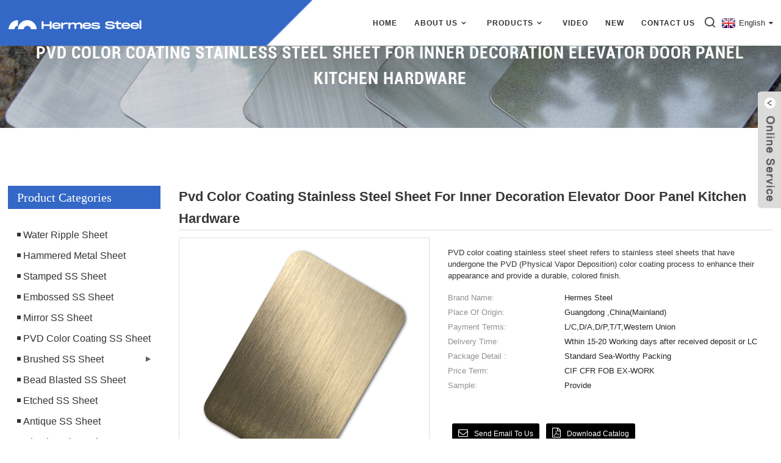

--- FILE ---
content_type: text/html; charset=UTF-8
request_url: https://www.hermessteel.net/hot-sales-black-pvd-coating-satin-stainless-steel-sheet-for-inner-decoration-elevator-door-panel-kitchen-hardware.html
body_size: 16515
content:
<!DOCTYPE html>
<html dir="ltr" lang="en">
<head>
<meta http-equiv="Content-Type" content="text/html; charset=UTF-8" />
<title>pvd color coating stainless steel sheet for inner decoration elevator door panel kitchen hardware - China Foshan Hermes Steel</title>
<meta name="viewport" content="width=device-width,initial-scale=1,minimum-scale=1,maximum-scale=1,user-scalable=no">
<link rel="apple-touch-icon-precomposed" href="">
<meta name="format-detection" content="telephone=no">
<meta name="apple-mobile-web-app-capable" content="yes">
<meta name="apple-mobile-web-app-status-bar-style" content="black">
<meta property="og:url" content="https://hermessteel.net:443/hot-sales-black-pvd-coating-satin-stainless-steel-sheet-for-inner-decoration-elevator-door-panel-kitchen-hardware.html"/>
<meta property="og:title" content="pvd color coating stainless steel sheet for inner decoration elevator door panel kitchen hardware"/>
<meta property="og:description" content="what is the pvd color coating stainless steel sheet?
PVD (Physical Vapor Deposition) color coating is a process used to apply a thin film of metal oxide onto stainless steel sheets. The PVD coating technique involves the deposition of a vaporized metal material onto the surface of the stainless s..."/>
<meta property="og:type" content="product"/>
<meta property="og:image" content="https://www.hermessteel.net/uploads/Pale-gold-hairline041.jpg"/>
<meta property="og:site_name" content="https://www.hermessteel.net/"/>
<link href="https://www.hermessteel.net/style/global/style.css" rel="stylesheet">
<link href="https://www.hermessteel.net/style/public/public.css" rel="stylesheet">

<link rel="shortcut icon" href="https://www.hermessteel.net/uploads/logo11.png" />
<meta name="author" content="gd-admin"/>
<meta name="description" itemprop="description" content="The PVD color coating process for stainless steel sheets involves depositing a thin film of metal or metal compound onto the surface of the stainless steel" />

<meta name="keywords" itemprop="keywords" content="pvd color stainless steel sheet,hairline stainless steel sheet,brushed stainless steel sheets,pvd color coating ss sheet" />

</head>
<body>
<div class="container">
    <!-- web_head start -->
      <header class="web_head index_web_head fixed-nav-appear">
    <div class="head_layout">
      <div class="layout">
        <figure class="logo"> 
        <a href="https://www.hermessteel.net/">
        		<img src="https://www.hermessteel.net/uploads/HM-全球搜.png" alt="Hermessteel">
	    	    </a>
	</figure>
        <nav class="nav_wrap">
          <ul class="head_nav">
           <li><a href="https://www.hermessteel.net/">Home</a></li>
<li><a href="https://www.hermessteel.net/about-us/">About Us</a>
<ul class="sub-menu">
	<li><a href="https://www.hermessteel.net/company-profile/">Company Profile</a></li>
	<li><a href="https://www.hermessteel.net/affiliate-companies-2/">Affiliate Companies</a></li>
	<li><a href="https://www.hermessteel.net/product-lines/">Production Lines</a></li>
	<li><a href="https://www.hermessteel.net/certifications/">Certifications</a></li>
	<li><a href="https://www.hermessteel.net/main-product/">Main Product</a>
	<ul class="sub-menu">
		<li><a href="https://www.hermessteel.net/main-product/water-ripple-stainless-steel-sheet/">Water Ripple Stainless Steel Sheet</a></li>
		<li><a href="https://www.hermessteel.net/main-product/stamped-stainless-steel-sheet/">Stamped Stainless Steel Sheet</a></li>
		<li><a href="https://www.hermessteel.net/main-product/embossed-stainless-steel-sheet/">Embossed Stainless Steel Sheet</a></li>
		<li><a href="https://www.hermessteel.net/main-product/mirror-stainless-steel-sheet/">Mirror Stainless Steel Sheet</a></li>
		<li><a href="https://www.hermessteel.net/main-product/pvd-color-coating-stainless-steel-sheet-2/">PVD Color Coating Stainless Steel Sheet</a></li>
		<li><a href="https://www.hermessteel.net/main-product/brushed-stainless-steel-sheet/">Brushed Stainless Steel Sheet</a>
		<ul class="sub-menu">
			<li><a href="https://www.hermessteel.net/main-product/brushed-stainless-steel-sheet/hairline-stainless-steel-shhet/">Hairline Stainless Steel Sheet</a></li>
			<li><a href="https://www.hermessteel.net/main-product/brushed-stainless-steel-sheet/no-4-stainless-steel-sheet/">No.4 Stainless Steel Sheet</a></li>
			<li><a href="https://www.hermessteel.net/main-product/brushed-stainless-steel-sheet/cross-hairline-stainless-steel-sheet/">Cross Hairline Stainless Steel Sheet</a></li>
			<li><a href="https://www.hermessteel.net/main-product/brushed-stainless-steel-sheet/vibration-stainless-steel-sheet/">Vibration Stainless Steel Sheet</a></li>
		</ul>
</li>
		<li><a href="https://www.hermessteel.net/main-product/sandblasted-stainless-steel-sheet/">Bead Blasted Stainless Steel Sheet</a></li>
		<li><a href="https://www.hermessteel.net/main-product/etched-stainless-steel-sheet/">Etched Stainless Steel Sheet</a></li>
		<li><a href="https://www.hermessteel.net/main-product/antique-stainless-steel-sheet-2/">Antique Stainless Steel Sheet</a></li>
		<li><a href="https://www.hermessteel.net/main-product/checkered-stainless-steel-sheet-2/">Checkered Stainless Steel Sheet</a></li>
		<li><a href="https://www.hermessteel.net/main-product/3d-laser-stainless-steel-sheet/">3D Laser Stainless Steel Sheet</a></li>
		<li><a href="https://www.hermessteel.net/main-product/anti-finger-print-stainless-steel-sheet/">Anti-Finger Print Stainless Steel Sheet</a></li>
		<li><a href="https://www.hermessteel.net/main-product/laminated-stainless-steel-sheet/">Laminated Stainless Steel Sheet</a></li>
		<li><a href="https://www.hermessteel.net/main-product/perforated-stainless-steel-sheet-2/">Perforated Stainless Steel Sheet</a></li>
		<li><a href="https://www.hermessteel.net/main-product/mosaic-stainless-steel-sheet-2/">Mosaic Stainless Steel Sheet</a></li>
		<li><a href="https://www.hermessteel.net/main-product/elevator-parts/">Elevator Parts</a>
		<ul class="sub-menu">
			<li><a href="https://www.hermessteel.net/main-product/elevator-parts/stainless-steel-elevator-door-panel/">Stainless Steel Elevator Door Panel</a></li>
			<li><a href="https://www.hermessteel.net/main-product/elevator-parts/stainless-steel-elevator-ceiling/">Stainless Steel Elevator Ceiling</a></li>
			<li><a href="https://www.hermessteel.net/main-product/elevator-parts/stainless-steel-elevator-wall-panel/">Stainless Steel Elevator Wall Panel</a></li>
			<li><a href="https://www.hermessteel.net/main-product/elevator-parts/stainless-steel-elevator-handrails/">Stainless Steel Elevator Handrails</a></li>
		</ul>
</li>
		<li><a href="https://www.hermessteel.net/main-product/stainless-steel-screen-2/">Stainless Steel Screen</a></li>
	</ul>
</li>
	<li><a href="https://www.hermessteel.net/capability/">Capability</a>
	<ul class="sub-menu">
		<li><a href="https://www.hermessteel.net/capability/color-coating/">Color Coating</a></li>
		<li><a href="https://www.hermessteel.net/capability/embossing/">Embossing</a></li>
		<li><a href="https://www.hermessteel.net/capability/etching/">Etching</a></li>
		<li><a href="https://www.hermessteel.net/capability/polishing/">Polishing</a></li>
		<li><a href="https://www.hermessteel.net/capability/cnc-laser-cutting/">CNC Laser Cutting</a></li>
	</ul>
</li>
	<li><a href="https://www.hermessteel.net/exhibitions/">Exhibitions</a></li>
	<li><a href="https://www.hermessteel.net/faqs/">FAQs</a></li>
</ul>
</li>
<li><a href="/proudcts/">Products</a>
<ul class="sub-menu">
	<li><a href="https://www.hermessteel.net/proudcts/water-ripple-sheet/">Water Ripple Sheet</a></li>
	<li><a href="https://www.hermessteel.net/proudcts/hammered-metal-sheet/">Hammered Metal Sheet</a></li>
	<li><a href="https://www.hermessteel.net/proudcts/stamped-ss-sheet/">Stamped SS Sheet</a></li>
	<li><a href="https://www.hermessteel.net/proudcts/embossed-ss-sheet/">Embossed SS Sheet</a></li>
	<li><a href="https://www.hermessteel.net/proudcts/mirror-ss-sheet/">Mirror SS Sheet</a></li>
	<li class="current-post-ancestor current-menu-parent"><a href="https://www.hermessteel.net/proudcts/pvd-color-coating-ss-sheet/">PVD Color Coating SS Sheet</a></li>
	<li><a href="https://www.hermessteel.net/proudcts/brushed-ss-sheet/">Brushed SS Sheet</a>
	<ul class="sub-menu">
		<li><a href="https://www.hermessteel.net/proudcts/brushed-ss-sheet/hairline-ss-sheet-brushed-ss-sheet-proudcts/">Hairline SS Sheet</a></li>
		<li><a href="https://www.hermessteel.net/proudcts/brushed-ss-sheet/no-4-ss-sheet/">No.4 SS Sheet</a></li>
		<li><a href="https://www.hermessteel.net/proudcts/brushed-ss-sheet/vibration-ss-sheet/">Vibration SS Sheet</a></li>
		<li><a href="https://www.hermessteel.net/proudcts/brushed-ss-sheet/cross-hairline-ss-sheet/">Cross Hairline SS Sheet</a></li>
	</ul>
</li>
	<li><a href="https://www.hermessteel.net/proudcts/bead-blasted-ss-sheet/">Bead Blasted SS Sheet</a></li>
	<li><a href="https://www.hermessteel.net/proudcts/etched-ss-sheet/">Etched SS Sheet</a></li>
	<li><a href="https://www.hermessteel.net/proudcts/antique-ss-sheet/">Antique SS Sheet</a></li>
	<li><a href="https://www.hermessteel.net/proudcts/checkered-ss-sheet/">Checkered SS Sheet</a></li>
	<li><a href="https://www.hermessteel.net/proudcts/laser-ss-sheet/">Laser SS Sheet</a></li>
	<li><a href="https://www.hermessteel.net/proudcts/pvdf-coating-ss-sheet/">PVDF Coating SS Sheet</a></li>
	<li><a href="https://www.hermessteel.net/proudcts/lamination-ss-sheet/">Lamination SS Sheet</a></li>
	<li><a href="https://www.hermessteel.net/proudcts/perforated-ss-sheet/">Perforated SS Sheet</a></li>
	<li><a href="https://www.hermessteel.net/proudcts/elevator-doorelevator-sheet/">Elevator Door/Elevator Sheet</a></li>
	<li><a href="https://www.hermessteel.net/proudcts/mosaic-ss-sheet/">Mosaic SS Sheet</a></li>
	<li><a href="https://www.hermessteel.net/proudcts/stainless-steel-partition-screen/">Stainless Steel Partition Screen</a></li>
	<li><a href="https://www.hermessteel.net/proudcts/other/">Other</a>
	<ul class="sub-menu">
		<li><a href="https://www.hermessteel.net/proudcts/other/stainless-steel-tile-trim/">Stainless Steel Tile Trim</a></li>
		<li><a href="https://www.hermessteel.net/proudcts/other/stainless-steel-self-adhesive-flat-trim/">Stainless Steel Self Adhesive Flat Trim</a></li>
	</ul>
</li>
</ul>
</li>
<li><a href="https://www.hermessteel.net/video-2/">Video</a></li>
<li><a href="https://www.hermessteel.net/news/">New</a></li>
<li><a href="https://www.hermessteel.net/contact-us/">Contact Us</a></li>
          </ul>
          <div id="btn-search" class="btn--search"></div>
          <!--change-language-->
          <div class="change-language ensemble">
  <div class="change-language-info">
    <div class="change-language-title medium-title">
       <div class="language-flag language-flag-en"><a href="https://www.hermessteel.net"><b class="country-flag"></b><span>English</span> </a></div>
       <b class="language-icon"></b> 
    </div>
	<div class="change-language-cont sub-content">
        <div class="empty"></div>
    </div>
  </div>
</div>
<!--theme260--> 
          <!--change-language theme436--> 
        </nav>
      </div>
    </div>
  </header>
    <!--// web_head end --> <!-- sys_sub_head -->
 <section class="sys_sub_head">
<div class="head_bn_item">
<img src="https://www.hermessteel.net/uploads/微信图片_20230329142301.jpg" alt="product">
</div>
    <section class="path_bar">
	 <section class="layout">
      <h2 class="pagnation_title">pvd color coating stainless steel sheet for inner decoration elevator door panel kitchen hardware</h2>
      <ul>
      <li> <a itemprop="breadcrumb" href="https://www.hermessteel.net">Home</a></li><li> <a itemprop="breadcrumb" href="https://www.hermessteel.net/proudcts/" title="Proudcts">Proudcts</a> </li><li> <a itemprop="breadcrumb" href="https://www.hermessteel.net/proudcts/pvd-color-coating-ss-sheet/" title="PVD Color Coating SS Sheet">PVD Color Coating SS Sheet</a> </li></li>
      </ul>
    </section>
  </section>
  </section>
   <!-- page-layout start -->
 <section class="web_main page_main">
  <div class="layout"> 
        <aside class="aside">
  <section class="aside-wrap">
    <section class="side-widget">
    <div class="side-tit-bar">
        <h2 class="side-tit">Product Categories</h2>
    </div>
    <ul class="side-cate">
      <li><a href="https://www.hermessteel.net/proudcts/water-ripple-sheet/">Water Ripple Sheet</a></li>
<li><a href="https://www.hermessteel.net/proudcts/hammered-metal-sheet/">Hammered Metal Sheet</a></li>
<li><a href="https://www.hermessteel.net/proudcts/stamped-ss-sheet/">Stamped SS Sheet</a></li>
<li><a href="https://www.hermessteel.net/proudcts/embossed-ss-sheet/">Embossed SS Sheet</a></li>
<li><a href="https://www.hermessteel.net/proudcts/mirror-ss-sheet/">Mirror SS Sheet</a></li>
<li class="current-post-ancestor current-menu-parent"><a href="https://www.hermessteel.net/proudcts/pvd-color-coating-ss-sheet/">PVD Color Coating SS Sheet</a></li>
<li><a href="https://www.hermessteel.net/proudcts/brushed-ss-sheet/">Brushed SS Sheet</a>
<ul class="sub-menu">
	<li><a href="https://www.hermessteel.net/proudcts/brushed-ss-sheet/hairline-ss-sheet-brushed-ss-sheet-proudcts/">Hairline ss Sheet</a></li>
	<li><a href="https://www.hermessteel.net/proudcts/brushed-ss-sheet/no-4-ss-sheet/">No.4 SS Sheet</a></li>
	<li><a href="https://www.hermessteel.net/proudcts/brushed-ss-sheet/vibration-ss-sheet/">Vibration SS Sheet</a></li>
	<li><a href="https://www.hermessteel.net/proudcts/brushed-ss-sheet/cross-hairline-ss-sheet/">Cross Hairline SS Sheet</a></li>
</ul>
</li>
<li><a href="https://www.hermessteel.net/proudcts/bead-blasted-ss-sheet/">Bead Blasted SS Sheet</a></li>
<li><a href="https://www.hermessteel.net/proudcts/etched-ss-sheet/">Etched SS Sheet</a></li>
<li><a href="https://www.hermessteel.net/proudcts/antique-ss-sheet/">Antique SS Sheet</a></li>
<li><a href="https://www.hermessteel.net/proudcts/checkered-ss-sheet/">Checkered SS Sheet</a></li>
<li><a href="https://www.hermessteel.net/proudcts/laser-ss-sheet/">Laser SS Sheet</a></li>
<li><a href="https://www.hermessteel.net/proudcts/pvdf-coating-ss-sheet/">PVDF Coating SS Sheet</a></li>
<li><a href="https://www.hermessteel.net/proudcts/lamination-ss-sheet/">Lamination SS Sheet</a></li>
<li><a href="https://www.hermessteel.net/proudcts/perforated-ss-sheet/">Perforated SS Sheet</a></li>
<li><a href="https://www.hermessteel.net/proudcts/elevator-doorelevator-sheet/">Elevator Door/Elevator Sheet</a></li>
<li><a href="https://www.hermessteel.net/proudcts/mosaic-ss-sheet/">Mosaic SS Sheet</a></li>
<li><a href="https://www.hermessteel.net/proudcts/stainless-steel-partition-screen/">Stainless Steel Partition Screen</a></li>
<li><a href="https://www.hermessteel.net/proudcts/other/">Other</a>
<ul class="sub-menu">
	<li><a href="https://www.hermessteel.net/proudcts/other/stainless-steel-tile-trim/">Stainless Steel Tile Trim</a></li>
	<li><a href="https://www.hermessteel.net/proudcts/other/stainless-steel-self-adhesive-flat-trim/">Stainless Steel Self Adhesive Flat Trim</a></li>
</ul>
</li>
    </ul>
  </section>
  <div class="side-widget">
          <div class="side-tit-bar">
        <h2 class="side-tit">Featured Products</h2>
    </div>
	 <div class="side-product-items">
              <div class="items_content">
               <div class="side_slider">
                    <ul class="swiper-wrapper">
				                   <li class="swiper-slide gm-sep side_product_item">
                    <figure > <a href="https://www.hermessteel.net/etched-stainless-steel-decorative-sheet-color-stainless-steel-sheet-hermes-steel.html" class="item-img"><img src="https://www.hermessteel.net/uploads/etched-300x300.jpg" alt="etched stainless steel decorative sheet-color s..."></a>
                      <figcaption>
                        <h3 class="item_title"><a href="https://www.hermessteel.net/etched-stainless-steel-decorative-sheet-color-stainless-steel-sheet-hermes-steel.html">etched stainless steel deco...</a></h3>
                       </figcaption>
                    </figure>
					</li>
					                   <li class="swiper-slide gm-sep side_product_item">
                    <figure > <a href="https://www.hermessteel.net/golden-mirror-stainless-steel-sheet-mirror-stainless-steel-sheet-suppliers.html" class="item-img"><img src="https://www.hermessteel.net/uploads/mirror-金色1-300x300.jpg" alt="golden mirror stainless steel sheet-mirror stai..."></a>
                      <figcaption>
                        <h3 class="item_title"><a href="https://www.hermessteel.net/golden-mirror-stainless-steel-sheet-mirror-stainless-steel-sheet-suppliers.html">golden mirror stainless ste...</a></h3>
                       </figcaption>
                    </figure>
					</li>
					                   <li class="swiper-slide gm-sep side_product_item">
                    <figure > <a href="https://www.hermessteel.net/brown-mirror-stainless-steel-304-316-stainless-steel-mirror-sheet-metal-hermes-steel.html" class="item-img"><img src="https://www.hermessteel.net/uploads/mirror-咖啡-300x300.jpg" alt="Brown mirror stainless steel-304 316 stainless ..."></a>
                      <figcaption>
                        <h3 class="item_title"><a href="https://www.hermessteel.net/brown-mirror-stainless-steel-304-316-stainless-steel-mirror-sheet-metal-hermes-steel.html">Brown mirror stainless stee...</a></h3>
                       </figcaption>
                    </figure>
					</li>
					                   <li class="swiper-slide gm-sep side_product_item">
                    <figure > <a href="https://www.hermessteel.net/mirror-stainless-steel-sheet-8k-surface-48ft-mirror-stainless-steel-sheet-ss-decorative-plate-hermes-steel.html" class="item-img"><img src="https://www.hermessteel.net/uploads/mirror-blue-300x300.jpg" alt="mirror stainless steel sheet-8K surface 4*8ft m..."></a>
                      <figcaption>
                        <h3 class="item_title"><a href="https://www.hermessteel.net/mirror-stainless-steel-sheet-8k-surface-48ft-mirror-stainless-steel-sheet-ss-decorative-plate-hermes-steel.html">mirror stainless steel shee...</a></h3>
                       </figcaption>
                    </figure>
					</li>
					                   <li class="swiper-slide gm-sep side_product_item">
                    <figure > <a href="https://www.hermessteel.net/mirror-sliver-water-ripple-stainless-steel-sheets-ceiling-panels-for-hotel-restaurant-wall-cladding.html" class="item-img"><img src="https://www.hermessteel.net/uploads/silver-water-ripple-sheet5-300x300.jpg" alt="Mirror Sliver Water Ripple Stainless Steel Shee..."></a>
                      <figcaption>
                        <h3 class="item_title"><a href="https://www.hermessteel.net/mirror-sliver-water-ripple-stainless-steel-sheets-ceiling-panels-for-hotel-restaurant-wall-cladding.html">Mirror Sliver Water Ripple ...</a></h3>
                       </figcaption>
                    </figure>
					</li>
					                   <li class="swiper-slide gm-sep side_product_item">
                    <figure > <a href="https://www.hermessteel.net/stainless-steel-type-wall-panel-3d-ceiling-panel-water-ripple-corrugated-stainless-steel-sheets-plates.html" class="item-img"><img src="https://www.hermessteel.net/uploads/blue-water-ripple-sheet1-300x300.jpg" alt="Stainless steel type wall panel 3D ceiling pane..."></a>
                      <figcaption>
                        <h3 class="item_title"><a href="https://www.hermessteel.net/stainless-steel-type-wall-panel-3d-ceiling-panel-water-ripple-corrugated-stainless-steel-sheets-plates.html">Stainless steel type wall p...</a></h3>
                       </figcaption>
                    </figure>
					</li>
					                   <li class="swiper-slide gm-sep side_product_item">
                    <figure > <a href="https://www.hermessteel.net/aisi-304-stainless-steel-sheet-4x8-3mm-5mm-thickness-brushed-finish-cross-hairline-316-201-304-stainless-steel-decoration-sheet.html" class="item-img"><img src="https://www.hermessteel.net/uploads/交叉纹拉丝-香槟金-主图1-11-300x300.jpg" alt="Aisi 304 Stainless Steel Sheet 4X8 3Mm 5Mm Thic..."></a>
                      <figcaption>
                        <h3 class="item_title"><a href="https://www.hermessteel.net/aisi-304-stainless-steel-sheet-4x8-3mm-5mm-thickness-brushed-finish-cross-hairline-316-201-304-stainless-steel-decoration-sheet.html">Aisi 304 Stainless Steel Sh...</a></h3>
                       </figcaption>
                    </figure>
					</li>
					                   <li class="swiper-slide gm-sep side_product_item">
                    <figure > <a href="https://www.hermessteel.net/astm-304-brush-cross-hairline-finish-pvd-color-4x8-stainless-steel-sheet-price.html" class="item-img"><img src="https://www.hermessteel.net/uploads/交叉纹拉丝-紫罗兰-主图1-41-300x300.jpg" alt="ASTM 304 Brush Cross Hairline Finish PVD Color ..."></a>
                      <figcaption>
                        <h3 class="item_title"><a href="https://www.hermessteel.net/astm-304-brush-cross-hairline-finish-pvd-color-4x8-stainless-steel-sheet-price.html">ASTM 304 Brush Cross Hairli...</a></h3>
                       </figcaption>
                    </figure>
					</li>
					                   <li class="swiper-slide gm-sep side_product_item">
                    <figure > <a href="https://www.hermessteel.net/rose-red-hairline-stainless-steel-sheet-304-decoration-stainless-steel-plates.html" class="item-img"><img src="https://www.hermessteel.net/uploads/hairline1-300x300.jpg" alt="rose red hairline stainless steel sheet 304 dec..."></a>
                      <figcaption>
                        <h3 class="item_title"><a href="https://www.hermessteel.net/rose-red-hairline-stainless-steel-sheet-304-decoration-stainless-steel-plates.html">rose red hairline stainless...</a></h3>
                       </figcaption>
                    </figure>
					</li>
					                   <li class="swiper-slide gm-sep side_product_item">
                    <figure > <a href="https://www.hermessteel.net/hot-selling-304-stainless-steel-plate-water-ripple-stamped-stainless-steel-sheets.html" class="item-img"><img src="https://www.hermessteel.net/uploads/Rose-gold-stamped-24-300x300.jpg" alt="Hot Selling 304 Stainless Steel Plate Water Rip..."></a>
                      <figcaption>
                        <h3 class="item_title"><a href="https://www.hermessteel.net/hot-selling-304-stainless-steel-plate-water-ripple-stamped-stainless-steel-sheets.html">Hot Selling 304 Stainless S...</a></h3>
                       </figcaption>
                    </figure>
					</li>
					                </ul>
				 </div>
                <div class="btn-prev"></div>
                <div class="btn-next"></div>
              </div>
            </div>
   </div>
   
      </section>
</aside>    <section class="main">
       <!-- product info -->

      <section class="product-intro">
	   <h2 class="page_title">pvd color coating stainless steel sheet for inner decoration elevator door panel kitchen hardware</h2> 
        <div class="product-view" > 
          <!-- Piliang S-->
                    <!-- Piliang E-->
                    <div class="product-image"> <a class="cloud-zoom" id="zoom1" data-zoom="adjustX:0, adjustY:0" href="https://www.hermessteel.net/uploads/Pale-gold-hairline041.jpg"> <img src="https://www.hermessteel.net/uploads/Pale-gold-hairline041.jpg" itemprop="image" title="" alt="pvd color coating stainless steel sheet for inner decoration elevator door panel kitchen hardware Featured Image" style="width:100%" /></a> </div>
                    <div class="image-additional-wrap">
            <div class="image-additional">
              <ul class="swiper-wrapper">
                                <li class="swiper-slide image-item current"> <a class="cloud-zoom-gallery item"  href="https://www.hermessteel.net/uploads/Pale-gold-hairline041.jpg" data-zoom="useZoom:zoom1, smallImage:https://www.hermessteel.net/uploads/Pale-gold-hairline041.jpg" title=""><img src="https://www.hermessteel.net/uploads/Pale-gold-hairline041-300x300.jpg" alt="pvd color coating stainless steel sheet for inner decoration elevator door panel kitchen hardware" /></a> </li>
                                <li class="swiper-slide image-item "> <a class="cloud-zoom-gallery item"  href="https://www.hermessteel.net/uploads/Gun-black-hairline055.jpg" data-zoom="useZoom:zoom1, smallImage:https://www.hermessteel.net/uploads/Gun-black-hairline055.jpg" title=""><img src="https://www.hermessteel.net/uploads/Gun-black-hairline055-300x300.jpg" alt="pvd color coating stainless steel sheet for inner decoration elevator door panel kitchen hardware" /></a> </li>
                                <li class="swiper-slide image-item "> <a class="cloud-zoom-gallery item"  href="https://www.hermessteel.net/uploads/Japan-gold-hairline034.jpg" data-zoom="useZoom:zoom1, smallImage:https://www.hermessteel.net/uploads/Japan-gold-hairline034.jpg" title=""><img src="https://www.hermessteel.net/uploads/Japan-gold-hairline034-300x300.jpg" alt="pvd color coating stainless steel sheet for inner decoration elevator door panel kitchen hardware" /></a> </li>
                                <li class="swiper-slide image-item "> <a class="cloud-zoom-gallery item"  href="https://www.hermessteel.net/uploads/Bright-nickel-hairline052.jpg" data-zoom="useZoom:zoom1, smallImage:https://www.hermessteel.net/uploads/Bright-nickel-hairline052.jpg" title=""><img src="https://www.hermessteel.net/uploads/Bright-nickel-hairline052-300x300.jpg" alt="pvd color coating stainless steel sheet for inner decoration elevator door panel kitchen hardware" /></a> </li>
                                <li class="swiper-slide image-item "> <a class="cloud-zoom-gallery item"  href="https://www.hermessteel.net/uploads/Bronze-hairline042.jpg" data-zoom="useZoom:zoom1, smallImage:https://www.hermessteel.net/uploads/Bronze-hairline042.jpg" title=""><img src="https://www.hermessteel.net/uploads/Bronze-hairline042-300x300.jpg" alt="pvd color coating stainless steel sheet for inner decoration elevator door panel kitchen hardware" /></a> </li>
                              </ul>
              <div class="swiper-pagination swiper-pagination-white"></div>
            </div>
            <div class="swiper-button-next swiper-button-white"></div>
            <div class="swiper-button-prev swiper-button-white"></div>
          </div>
        </div>
        <section class="product-summary">
		 	
          <div class="product-meta">
            <!--<h3>Short Description:</h3>-->
            <p><p>PVD color coating stainless steel sheet refers to stainless steel sheets that have undergone the PVD (Physical Vapor Deposition) color coating process to enhance their appearance and provide a durable, colored finish.</p>
</p>
            <p></p>
            <br />
                                                            <li><em>Brand Name: </em> Hermes Steel</li>
                        <li><em>Place Of Origin: </em> Guangdong ,China(Mainland)</li>
                        <li><em>Payment Terms: </em> L/C,D/A,D/P,T/T,Western Union</li>
                        <li><em>Delivery Time: </em> Wthin 15-20 Working days after received deposit or LC </li>
                        <li><em>Package Detail : </em> Standard Sea-Worthy Packing</li>
                        <li><em>Price Term: </em> CIF CFR FOB EX-WORK</li>
                        <li><em>Sample: </em> Provide</li>
                                                                      </div>
          <div class="product-btn-wrap"> 
          <a href="javascript:" onclick="showMsgPop();" class="email">Send email to us</a> 
          <a href="/uploads/Herms-Steel.pdf" target="_blank" rel="external nofollow"   class="pdf">Download Catalog</a> 
          </div>
        
        </section>
      </section>
      <section class="tab-content-wrap product-detail">
        <div class="tab-title-bar detail-tabs">
          <h2 class="tab-title title current"><span>Product Detail</span></h2>

                                        <h2 class="tab-title title"><span>About Hermes Steel</span></h2>
                                        <h2 class="tab-title title"><span>Product Tags</span></h2>
                  </div>
        <section class="tab-panel-wrap">
          <section class="tab-panel disabled entry">
            <section class="tab-panel-content">
                       
                <p style="text-align: center;"><span style="font-size: x-large; font-family: helvetica;"><strong>what is the <a href="https://www.hermessteel.net/proudcts/pvd-color-coating-ss-sheet" target="_blank">pvd color coating stainless steel sheet</a>?</strong></span></p>
<p><span style="font-size: medium; font-family: helvetica;">PVD (Physical Vapor Deposition) color coating is a process used to apply a thin film of metal oxide onto stainless steel sheets. The PVD coating technique involves the deposition of a vaporized metal material onto the surface of the stainless steel through a vacuum chamber.</span></p>
<p><span style="font-size: medium; font-family: helvetica;">In the case of color coating stainless steel sheets, the metal oxide layer is typically composed of titanium nitride (TiN), zirconium nitride (ZrN), chromium nitride (CrN), or a combination of these materials. These metal oxides create a durable and decorative coating that enhances the appearance and performance of stainless steel.</span></p>
<p><span style="font-size: medium; font-family: helvetica;">The PVD color coating process allows for a wide range of colors and finishes to be achieved on stainless steel sheets. By varying the deposition parameters and composition of the metal oxides, it is possible to create colors such as gold, rose gold, black, bronze, blue, and many others. The resulting coating is typically resistant to abrasion, corrosion, and fading, making it suitable for various applications in architecture, interior design, automotive, and other industries.</span></p>
<h2 style="text-align: center;"><span style="font-size: x-large; font-family: helvetica;">Specifications</span></h2>
<table>
<tbody>
<tr>
<td rowspan="1" colspan="1">
<div><span style="font-size: medium; font-family: helvetica;" data-spm-anchor-id="a2700.details.0.i26.22246632TRoAZP">ype</span></div>
</td>
<td rowspan="1" colspan="1">
<div><span style="font-size: medium; font-family: helvetica;">pvd coating stainless steel sheets</span></div>
</td>
</tr>
<tr>
<td rowspan="1" colspan="1">
<div><span style="font-size: medium; font-family: helvetica;">Thickness</span></div>
</td>
<td rowspan="1" colspan="1">
<div><span style="font-size: medium; font-family: helvetica;">0.3 mm - 3.0 mm</span></div>
</td>
</tr>
<tr>
<td rowspan="1" colspan="1">
<div><span style="font-size: medium; font-family: helvetica;">Size</span></div>
</td>
<td rowspan="1" colspan="1">
<div><span style="font-size: medium; font-family: helvetica;">1000*2000mm, 1219*2438mm, 1219*3048mm, customized Max.width 1500mm</span></div>
</td>
</tr>
<tr>
<td rowspan="1" colspan="1">
<div><span style="font-size: medium; font-family: helvetica;">SS Grade</span></div>
</td>
<td rowspan="1" colspan="1">
<div><span style="font-size: medium; font-family: helvetica;">304,316, 201,430 etc.</span></div>
</td>
</tr>
<tr>
<td rowspan="1" colspan="1">
<div><span style="font-size: medium; font-family: helvetica;">Finish</span></div>
</td>
<td rowspan="1" colspan="1">
<div><span style="font-size: medium; font-family: helvetica;">PVD Color Coating</span></div>
</td>
</tr>
<tr>
<td rowspan="1" colspan="1">
<div><span style="font-size: medium; font-family: helvetica;">Available finishes</span></div>
</td>
<td rowspan="1" colspan="1">
<div><span style="font-size: medium; font-family: helvetica;">No.4, Hairline, Mirror, Etching, PVD Color, Embossed, Vibration, Sandblast, Combination, lamination etc.</span></div>
</td>
</tr>
<tr>
<td rowspan="1" colspan="1">
<div><span style="font-size: medium; font-family: helvetica;">Origin</span></div>
</td>
<td rowspan="1" colspan="1">
<div><span style="font-size: medium; font-family: helvetica;">POSCO,JISCO,TISCO,LISCO,BAOSTEEL etc.</span></div>
</td>
</tr>
<tr>
<td rowspan="1" colspan="1">
<div><span style="font-size: medium; font-family: helvetica;">Packing way</span></div>
</td>
<td rowspan="1" colspan="1">
<div><span style="font-size: medium; font-family: helvetica;">PVC+ waterproof paper + strong sea-worthy wooden package</span></div>
</td>
</tr>
</tbody>
</table>
<table>
<tbody>
<tr>
<td rowspan="1" colspan="5">
<div>
<div data-spm-anchor-id="a2700.pc-decorate.0.i5.5ad43333ZLmRou"><span style="font-size: medium; font-family: helvetica;">Chemical composition</span></div>
</div>
</td>
</tr>
<tr>
<td rowspan="1" colspan="1">
<div><span style="font-size: medium; font-family: helvetica;">Grade</span></div>
</td>
<td rowspan="1" colspan="1">
<div><span style="font-size: medium; font-family: helvetica;">STS304</span></div>
</td>
<td rowspan="1" colspan="1">
<div><span style="font-size: medium; font-family: helvetica;">STS 316</span></div>
</td>
<td rowspan="1" colspan="1">
<div><span style="font-size: medium; font-family: helvetica;">STS430</span></div>
</td>
<td rowspan="1" colspan="1">
<div><span style="font-size: medium; font-family: helvetica;">STS201</span></div>
</td>
</tr>
<tr>
<td rowspan="1" colspan="1">
<div><span style="font-size: medium; font-family: helvetica;">Elong(10%)</span></div>
</td>
<td rowspan="1" colspan="1">
<div><span style="font-size: medium; font-family: helvetica;">Above 40</span></div>
</td>
<td rowspan="1" colspan="1">
<div><span style="font-size: medium; font-family: helvetica;">30MIN</span></div>
</td>
<td rowspan="1" colspan="1">
<div><span style="font-size: medium; font-family: helvetica;">Above 22</span></div>
</td>
<td rowspan="1" colspan="1">
<div><span style="font-size: medium; font-family: helvetica;">50-60</span></div>
</td>
</tr>
<tr>
<td rowspan="1" colspan="1">
<div><span style="font-size: medium; font-family: helvetica;">Hardness</span></div>
</td>
<td rowspan="1" colspan="1">
<div><span style="font-size: medium; font-family: helvetica;">≤200HV</span></div>
</td>
<td rowspan="1" colspan="1">
<div><span style="font-size: medium; font-family: helvetica;">≤200HV</span></div>
</td>
<td rowspan="1" colspan="1">
<div><span style="font-size: medium; font-family: helvetica;">Below 200</span></div>
</td>
<td rowspan="1" colspan="1">
<div><span style="font-size: medium; font-family: helvetica;">HRB100,HV 230</span></div>
</td>
</tr>
<tr>
<td rowspan="1" colspan="1">
<div><span style="font-size: medium; font-family: helvetica;">Cr(%)</span></div>
</td>
<td rowspan="1" colspan="1">
<div><span style="font-size: medium; font-family: helvetica;">18-20</span></div>
</td>
<td rowspan="1" colspan="1">
<div><span style="font-size: medium; font-family: helvetica;">16-18</span></div>
</td>
<td rowspan="1" colspan="1">
<div><span style="font-size: medium; font-family: helvetica;">16-18</span></div>
</td>
<td rowspan="1" colspan="1">
<div><span style="font-size: medium; font-family: helvetica;">16-18</span></div>
</td>
</tr>
<tr>
<td rowspan="1" colspan="1">
<div><span style="font-size: medium; font-family: helvetica;">Ni(%)</span></div>
</td>
<td rowspan="1" colspan="1">
<div><span style="font-size: medium; font-family: helvetica;">8-10</span></div>
</td>
<td rowspan="1" colspan="1">
<div><span style="font-size: medium; font-family: helvetica;">10-14</span></div>
</td>
<td rowspan="1" colspan="1">
<div><span style="font-size: medium; font-family: helvetica;">≤0.60%</span></div>
</td>
<td rowspan="1" colspan="1">
<div><span style="font-size: medium; font-family: helvetica;">0.5-1.5</span></div>
</td>
</tr>
<tr>
<td rowspan="1" colspan="1">
<div><span style="font-size: medium; font-family: helvetica;">C(%)</span></div>
</td>
<td rowspan="1" colspan="1">
<div><span style="font-size: medium; font-family: helvetica;">≤0.08</span></div>
</td>
<td rowspan="1" colspan="1">
<div><span style="font-size: medium; font-family: helvetica;">≤0.07</span></div>
</td>
<td rowspan="1" colspan="1">
<div><span style="font-size: medium; font-family: helvetica;">≤0.12%</span></div>
</td>
<td rowspan="1" colspan="1">
<div><span style="font-size: medium; font-family: helvetica;">≤0.15</span></div>
</td>
</tr>
</tbody>
</table>
<p style="text-align: center;"><span style="font-size: x-large; font-family: helvetica;"><strong>Product Display</strong></span></p>
<p><span style="font-size: medium; font-family: helvetica;"><img class="alignnone size-full wp-image-610302" alt="pvd color sheet" src="https://www.hermessteel.net/uploads/pvd-color-sheet1.jpg" /> </span></p>
<p><span style="font-size: medium; font-family: helvetica;"><a href="https://www.hermessteel.net/uploads/Bright-nickel-hairline052.jpg"><img class="alignnone size-full wp-image-611018" alt="Bright nickel hairline05" src="https://www.hermessteel.net/uploads/Bright-nickel-hairline052.jpg" /></a> <a href="https://www.hermessteel.net/uploads/Gun-black-hairline055.jpg"><img class="alignnone size-full wp-image-611015" alt="Gun black hairline05" src="https://www.hermessteel.net/uploads/Gun-black-hairline055.jpg" /></a> <a href="https://www.hermessteel.net/uploads/Pale-gold-hairline041.jpg"><img class="alignnone size-full wp-image-611016" alt="Pale gold hairline04" src="https://www.hermessteel.net/uploads/Pale-gold-hairline041.jpg" /></a> <a href="https://www.hermessteel.net/uploads/Bronze-hairline042.jpg"><img class="alignnone size-full wp-image-611019" alt="Bronze hairline04" src="https://www.hermessteel.net/uploads/Bronze-hairline042.jpg" /></a></span></p>
<p><span style="font-size: medium; font-family: helvetica;"><img alt="" src="https://sc04.alicdn.com/kf/H8a786233e21f4ae8a0a4cff6b8dfb106C/232235494/H8a786233e21f4ae8a0a4cff6b8dfb106C.jpg" /></span></p>
<p><span style="font-size: large; font-family: helvetica;"><strong>PVD color coating on stainless steel sheets offers several attractive selling points and features:</strong></span></p>
<p><span style="font-size: medium; font-family: helvetica;"><strong>1. Aesthetic Appeal:</strong> PVD color coating provides a wide range of vibrant and decorative colors, allowing stainless steel sheets to be customized to match various design preferences and interior/exterior aesthetics. It adds a visually appealing and modern touch to architectural and decorative applications.</span></p>
<p><span style="font-size: medium; font-family: helvetica;"><strong>2. Durability:</strong> The PVD coating creates a hard, wear-resistant surface that enhances the durability of stainless steel sheets. It improves resistance to scratches, abrasion, and fading, ensuring a long-lasting and pristine appearance over time.</span></p>
<p><span style="font-size: medium; font-family: helvetica;"><strong>3. Corrosion Resistance:</strong> Stainless steel is already known for its corrosion resistance, and the PVD coating further enhances this property. The metal oxide layer acts as an additional barrier, protecting the underlying stainless steel from environmental factors such as moisture, humidity, and chemicals.</span></p>
<p><span style="font-size: medium; font-family: helvetica;"><strong>4. Easy Maintenance:</strong> PVD color-coated stainless steel sheets are relatively easy to clean and maintain. The smooth surface minimizes the accumulation of dirt, fingerprints, and smudges, requiring less effort and time for cleaning.</span></p>
<p><span style="font-size: medium; font-family: helvetica;"><strong>5. Versatility:</strong> PVD color-coated stainless steel sheets can be used in a wide range of applications, including architectural facades, interior design elements, signage, furniture, appliances, and automotive trim. The ability to achieve various colors and finishes makes it a versatile material for creative and functional designs.</span></p>
<p><span style="font-size: medium; font-family: helvetica;"><strong>6. Eco-Friendly:</strong> The PVD coating process is environmentally friendly compared to other surface coating methods. It is a low-temperature process that does not involve the use of harmful chemicals, making it a sustainable choice for coating stainless steel.</span></p>
<p><span style="font-size: medium; font-family: helvetica;">Overall, the PVD color coating on stainless steel sheets combines aesthetics, durability, corrosion resistance, and versatility, making it an appealing choice for architects, designers, and manufacturers looking for high-quality and visually striking materials.</span></p>
<p style="text-align: center;"><span style="font-size: x-large; font-family: helvetica;"><strong>CUSTOMIZABLE SURFACE</strong></span></p>
<p><span style="font-size: medium; font-family: helvetica;"><img alt="" src="https://sc04.alicdn.com/kf/Hf28164b023684c52b885d29222f510f7d/232235494/Hf28164b023684c52b885d29222f510f7d.jpg" /></span></p>
<p><span style="font-size: large; font-family: helvetica;"><strong>The production process of PVD color coating on stainless steel sheets involves the following steps:</strong></span></p>
<p><span style="font-size: medium; font-family: helvetica;"><strong>1. Surface Preparation:</strong> The stainless steel sheets undergo thorough cleaning and surface preparation to ensure the removal of any dirt, grease, or contaminants. This step is crucial for achieving good adhesion between the PVD coating and the stainless steel surface.</span></p>
<p><span style="font-size: medium; font-family: helvetica;"><strong>2. Loading:</strong> The prepared stainless steel sheets are loaded into a vacuum chamber, which is a controlled environment for the PVD process.</span></p>
<p><span style="font-size: medium; font-family: helvetica;"><strong>3. Pumping Down:</strong> The chamber is evacuated to create a vacuum environment by removing air and other gases. This is important to ensure the purity of the deposition process and prevent contamination.</span></p>
<p><span style="font-size: medium; font-family: helvetica;"><strong>4. Preheating (Optional):</strong> In some cases, the stainless steel sheets may be preheated to a specific temperature. Preheating can enhance the adhesion of the PVD coating to the stainless steel surface.</span></p>
<p><span style="font-size: medium; font-family: helvetica;"><strong>5. Metal Deposition:</strong> The PVD process involves the deposition of metal atoms or ions onto the stainless steel sheets. This is typically achieved through one of the following methods:</span></p>
<p><span style="font-size: medium; font-family: helvetica;">a. Physical Vapor Deposition: A solid metal target, typically titanium, zirconium, or chromium, is bombarded with high-energy ions in a process known as sputtering. The metal atoms are then vaporized and deposited onto the stainless steel surface.</span></p>
<p><span style="font-size: medium; font-family: helvetica;">b. Cathodic Arc Deposition: A high voltage is applied to a metal cathode, causing a metal vapor to be generated through an electric arc. This vapor is then directed toward the stainless steel sheets.</span></p>
<p><span style="font-size: medium; font-family: helvetica;"><strong>6. Color Coating:</strong> During the metal deposition process, reactive gases such as nitrogen or a mixture of nitrogen and acetylene may be introduced into the chamber. These gases react with the metal atoms, forming metal nitrides or carbides, which create the desired color effect on the stainless steel sheets. The composition and ratio of gases can be adjusted to achieve specific colors and finishes.</span></p>
<p><span style="font-size: medium; font-family: helvetica;"><strong>7. Cooling and Venting:</strong> After the deposition and color coating, the stainless steel sheets are cooled to room temperature. The chamber is then vented to reintroduce air and restore atmospheric pressure.</span></p>
<p><span style="font-size: medium; font-family: helvetica;"><strong>8. Inspection and Quality Control:</strong> The coated stainless steel sheets undergo visual inspection and quality control measures to ensure uniformity, adhesion, color accuracy, and overall product quality.</span></p>
<p><span style="font-size: medium; font-family: helvetica;"><strong>9. Further Processing:</strong> The coated stainless steel sheets can undergo additional processes such as cutting, shaping, forming, and surface treatments as required for specific applications.</span></p>
<p><span style="font-size: medium; font-family: helvetica;">The exact details of the production process may vary depending on the equipment used and the manufacturer's specific requirements.</span></p>
<p style="text-align: center;"><span style="font-size: x-large; font-family: helvetica;"><strong>Application <strong>of PVD color coating stainless steel sheets </strong></strong></span></p>
<p style="text-align: left;"><span style="font-size: x-large; font-family: helvetica;"><a href="https://www.hermessteel.net/uploads/应用21.jpg"><img class="alignnone size-full wp-image-610306" alt="应用2" src="https://www.hermessteel.net/uploads/应用21.jpg" /></a><a href="https://www.hermessteel.net/uploads/应用1.jpg"><img class="alignnone size-full wp-image-610307" alt="应用" src="https://www.hermessteel.net/uploads/应用1.jpg" /></a><a href="https://www.hermessteel.net/uploads/1-49.jpg"><img class="alignnone size-full wp-image-610308" alt="1 (4)" src="https://www.hermessteel.net/uploads/1-49.jpg" /></a></span></p>
<p style="text-align: left;"><span style="font-size: medium; font-family: helvetica;"><img alt="" src="https://sc04.alicdn.com/kf/H805b0a3efe904a1b8613ed3d485c9e15G/232235494/H805b0a3efe904a1b8613ed3d485c9e15G.jpg" /></span></p>
<p style="text-align: center;"><span style="font-size: x-large; font-family: helvetica;"><strong>FAQ:</strong></span></p>
<p><span style="font-size: medium; font-family: helvetica;"><strong>Q1：What are HERMES's products?</strong></span></p>
<p><span style="font-size: medium; font-family: helvetica;">A1：HERMES's main products include 200/300/400series stainless steel coils/ sheets/tiling trims/strips/circles with all different styles of etched, embossed, mirror polishing, brushed, and PVD color coating, etc.</span></p>
<p><span style="font-size: medium; font-family: helvetica;"><strong>Q2：How can you ensure the quality of your product?</strong></span></p>
<p><span style="font-size: medium; font-family: helvetica;">A2：All products have to go through three checks in the whole manufacturing process, which include production, cutting, and packing.</span></p>
<p><span style="font-size: medium; font-family: helvetica;"><strong>Q3：What is your delivery time and supply ability?</strong></span></p>
<p><span style="font-size: medium; font-family: helvetica;">The delivery time is normally within 15~20 working days and we can supply about 15,000 tons every month. </span></p>
<p><span style="font-size: medium; font-family: helvetica;"><strong>Q4：About the complaint, quality problem, after-sales service, etc, how do you handle it?</strong></span></p>
<p><span style="font-size: medium; font-family: helvetica;">A4：We will have certain colleagues follow our orders accordingly. Each order is equipped with professional after-sales service. If any claim happened, we will take responsibility and compensate you as per the contract. To better serve our clients, we'll keep track of feedback on our products from clients and that's what makes us different from other suppliers. We're a customer care enterprise.</span></p>
<p><span style="font-size: medium; font-family: helvetica;"><strong>Q5：What is the MOQ?</strong></span></p>
<p><span style="font-size: medium; font-family: helvetica;">A5：We don't have MOQ. We treat every order with heart. If you are scheduling to place a trial order, pls feel free to contact us and we can meet your requirements.</span></p>
<p><span style="font-size: medium; font-family: helvetica;"><strong>Q6：Can you provide OEM or ODM service?</strong></span></p>
<p><span style="font-size: medium; font-family: helvetica;">A6：Yes, we have a strong developing team. The products can be made according to your request. </span></p>
<p><span style="font-size: medium; font-family: helvetica;"><strong>Q7：How to clean and maintain its surface?</strong></span></p>
<p><span style="font-size: medium; font-family: helvetica;">A7：Use neutral cleanser and soft cotton cloth. Do not use acid cleanser and rough material.</span></p>
<h2 style="text-align: center;"><span style="font-size: medium; font-family: helvetica;">REQUEST A QUOTATION</span></h2>
<p><span style="font-size: medium; font-family: helvetica;">If you are interested in our products and would like to know more details, please leave a message here, and we will reply to you as soon as we can.</span></p>
<p style="text-align: center;"><span style="font-size: medium; font-family: helvetica;"><strong><a href="https://www.hermessteel.net/contact-us/" target="_blank">CONTACT US</a></strong></span></p>             

              <div class="clear"></div>
                                                        <hr>
              <li><b>Previous:</b>
                <a href="https://www.hermessteel.net/free-samples-astm-aisi-201-304-430-stainless-steel-sheet-vibration-finish-for-interior-decoration-kitchen-hardware.html" rel="prev">Free samples astm aisi 201 304 430 stainless steel sheet vibration finish for interior decoration kitchen hardware</a>              </li>
              <li><b>Next:</b>
                <a href="https://www.hermessteel.net/2019-new-designs-embossed-pattern-0-8mm-1-0mm-1-2mm-stainless-steel-sheet-for-kitchen-fabrications-surface.html" rel="next">embossed pattern 0.8mm 1.0mm 1.2mm embossed stainless steel sheet for kitchen fabrications surface</a>              </li>
              <hr>
                          </section>
          </section>

                                        <section class="tab-panel disabled entry">
            <section class="tab-panel-content"> <p><span style="font-family: verdana, geneva;">Foshan Hermes Steel Co., Limited, establishes a large stainless steel comprehensive service platform integrating international trading, processing, storage and after-sales service. </span></p>
<p><span style="font-family: verdana, geneva;">Our company is located in Foshan Liyuan Metal Trading Center, which is a large stainless steel distribution and trading area in southern China, with convenient transportation and mature industrial supporting facilities. A lot of merchants gathered around the market center. Combining the advantages of market location with strong technologies and scales of major steel mills, Hermes Steel takes full advantages in the field of distribution and quickly shares market information. After more than 10 years of unremitting operation, Hermes Steel establishes professional teams of international trading, large warehousing, processing and after-sales service, providing professional stainless steel import and export trading services to our international customers with fast response, stable supreme quality, strong after-sales support and excellent reputation.</span></p>
<p><span style="font-family: verdana, geneva;">Hermes Steel has a wide range of products and services, covering stainless steel coils, stainless steel sheets, stainless steel pipes, stainless steel bars, stainless steel wires and customized stainless steel products, with steel grades 200 series, 300 series, 400 series; including surface finish like NO.1, 2E, 2B, 2BB, BA, NO.4, 6K, 8K. In addition to meet the individual needs of our customers, we also provide customized 2BQ (stamping material), 2BK (8K processing special material) and other special material, with customized surface’s processing including mirror, grinding, sandblasting, etching, embossing, stamping, lamination, 3D laser, antique, Anti-fingerprint, PVD vacuum coating and water plating. At the same time, we provide with flattening, slitting, film covering, packaging and full sets of import or export trading services.</span></p>
<p><span style="font-family: verdana, geneva;"> Foshan Hermes Steel Co., Limited. with years of experience in the field of stainless steel distribution, has been adhering to the aims of customer focus and service orientation, continuously building a professional sales and service team, providing professional solutions to satisfy customers&#8217; various demands through prompt response and ultimately obtaining customer satisfaction to reflect the value of our enterprise. Our mission is to be a stainless steel company providing one-stop service to promptly satisfy the customers&#8217; requirements.</span></p>
<p><span style="font-family: verdana, geneva;">In the process of providing customers with quality products and services for many years, we have gradually established our own corporate culture. Believing, sharing, altruism and persisstence are the pursuits of every staff from Hermes Steel.</span><b></b></p>
 </section>
          </section>
                                        <section class="tab-panel disabled entry">
            <section class="tab-panel-content">
              <li><a href="https://www.hermessteel.net/tag/brushed-stainless-steel-sheets/" rel="tag">Brushed stainless steel sheets</a></li><li><a href="https://www.hermessteel.net/tag/hairline-stainless-steel-sheet/" rel="tag">Hairline Stainless Steel Sheet</a></li><li><a href="https://www.hermessteel.net/tag/pvd-color-stainless-steel-sheet/" rel="tag">PVD Color Stainless Steel Sheet</a></li>            </section>
          </section>
                  </section>
      </section>
          <!-- inquiry form -->
        <!--<div class="inquiry-form-wrap">-->
        <!-- <script type="text/javascript" src="//www.globalso.site/form.js"></script>-->
        <!--  <div class="ad_prompt">Write your message here and send it to us</div>-->
        <!--</div>-->
 
  <div class="goods-may-like">
        <div class="index_title_bar">
        <h2 class="good_title">Related <span>Products</span></h2>
      </div>
         <div class="layer-bd">
        
             
            <div class="swiper-slider">
        <ul class="swiper-wrapper">
                               
				 <li class="swiper-slide wow fadeInUpA product_item" data-wow-delay=".1s">
                  <figure> <span class="item_img"> <img src="https://www.hermessteel.net/uploads/pvd5-300x300.jpg" alt="201 304 316 Grade Decorative Panel PVD Color Coating Stainless Steel Sheet and Plate">
			<a href="https://www.hermessteel.net/201-304-316-grade-decorative-panel-pvd-color-coating-stainless-steel-sheet-and-plate.html" title="201 304 316 Grade Decorative Panel PVD Color Coating Stainless Steel Sheet and Plate"></a></span>
                    <figcaption>
                      <h3 class="item_title"><a href="https://www.hermessteel.net/201-304-316-grade-decorative-panel-pvd-color-coating-stainless-steel-sheet-and-plate.html">201 304 316 Grade Decorative Panel PVD Color Co...</a></h3>
                      <div class="item_more"><a href="https://www.hermessteel.net/201-304-316-grade-decorative-panel-pvd-color-coating-stainless-steel-sheet-and-plate.html"></a></div>
                    </figcaption>
                  </figure>
                </li>
				
                     
				 <li class="swiper-slide wow fadeInUpA product_item" data-wow-delay=".1s">
                  <figure> <span class="item_img"> <img src="https://www.hermessteel.net/uploads/White-hairline11-300x300.jpg" alt="201 304 316 PVD Color Brushed Stainless Steel Sheet Plate for Kitchen Cabinet Finish Decoration">
			<a href="https://www.hermessteel.net/201-304-316-pvd-color-brushed-stainless-steel-sheet-plate-for-kitchen-cabinet-finish-decoration.html" title="201 304 316 PVD Color Brushed Stainless Steel Sheet Plate for Kitchen Cabinet Finish Decoration"></a></span>
                    <figcaption>
                      <h3 class="item_title"><a href="https://www.hermessteel.net/201-304-316-pvd-color-brushed-stainless-steel-sheet-plate-for-kitchen-cabinet-finish-decoration.html">201 304 316 PVD Color Brushed Stainless Steel S...</a></h3>
                      <div class="item_more"><a href="https://www.hermessteel.net/201-304-316-pvd-color-brushed-stainless-steel-sheet-plate-for-kitchen-cabinet-finish-decoration.html"></a></div>
                    </figcaption>
                  </figure>
                </li>
				
                     
				 <li class="swiper-slide wow fadeInUpA product_item" data-wow-delay=".1s">
                  <figure> <span class="item_img"> <img src="https://www.hermessteel.net/uploads/15-n1-300x300.jpg" alt="0.8mm thickness grade 304 4&#215;8 stainless steel color sheet in PVD color embossed etched for lifts decoration">
			<a href="https://www.hermessteel.net/0-8mm-thickness-grade-304-4x8-stainless-steel-color-sheet-in-pvd-color-embossed-etched-for-lifts-decoration.html" title="0.8mm thickness grade 304 4&#215;8 stainless steel color sheet in PVD color embossed etched for lifts decoration"></a></span>
                    <figcaption>
                      <h3 class="item_title"><a href="https://www.hermessteel.net/0-8mm-thickness-grade-304-4x8-stainless-steel-color-sheet-in-pvd-color-embossed-etched-for-lifts-decoration.html">0.8mm thickness grade 304 4&#215;8 stainless st...</a></h3>
                      <div class="item_more"><a href="https://www.hermessteel.net/0-8mm-thickness-grade-304-4x8-stainless-steel-color-sheet-in-pvd-color-embossed-etched-for-lifts-decoration.html"></a></div>
                    </figcaption>
                  </figure>
                </li>
				
                                      </ul>
        </div>
       <div class="swiper-control">
                <div class="swiper-buttons">
                  <span class="swiper-button-prev"></span>
                  <span class="swiper-button-next"></span>
                </div>
                <div class="swiper-pagination"></div>
              </div>
            </div>
 
        </div>
	
 
 
	   </section>
      </div>
    </section>
	
	 
	
<div class="clear"></div>
 <!-- web_footer start -->
     <footer class="web_footer">
    <section class="layout">
      <div class="foor_service">
        <div class="foot_item foot_inquiry wow fadeInLeftA" data-wow-delay=".7s" data-wow-duration=".8s">
          <figure class="foot_logo">		<img src="https://www.hermessteel.net/uploads/HM-全球搜11.png" alt="Hermessteel">
	    </figure>
          <p class="foot_text">If you have any inquiries about our products or pricelist, please feel free to contact us. leave your email to us and we will be in touch within 24 hours.</p>
          <ul class="foot_sns">
         		<li><a target="_blank" href="https://www.facebook.com/profile.php?id=100050447152907"><img src="https://www.hermessteel.net/uploads/facebook11.png" alt="facebook(1)"></a></li>
			<li><a target="_blank" href="https://www.linkedin.com/company/grand-metal-material/"><img src="https://www.hermessteel.net/uploads/linkedIn1.png" alt="linkedIn(1)"></a></li>
			<li><a target="_blank" href="https://twitter.com/grand_metal"><img src="https://www.hermessteel.net/uploads/sns031.png" alt="twitter"></a></li>
			<li><a target="_blank" href="https://www.instagram.com/grandstainless/"><img src="https://www.hermessteel.net/uploads/instagram11.png" alt="instagram(1)"></a></li>
			<li><a target="_blank" href="https://www.youtube.com/@grandstainless"><img src="https://www.hermessteel.net/uploads/sns041.png" alt="youtube"></a></li>
	          </ul>
        </div>
        <div class="foot_item foot_company_info wow fadeInLeftA" data-wow-delay=".7s" data-wow-duration=".8s">
          <h2 class="fot_tit">USEFULL LINKS</h2>
          <div class="foot_cont">
            <ul class="foot_nav">
            <li><a href="https://www.hermessteel.net/company-profile/">Company Profile</a></li>
<li class="current-post-ancestor"><a href="https://www.hermessteel.net/proudcts/">Proudcts</a></li>
<li><a href="https://www.hermessteel.net/exhibitions/">Exhibitions</a></li>
<li><a href="https://www.hermessteel.net/news_catalog/industry-news/">Blog</a></li>
<li><a href="https://www.hermessteel.net/faqs/">FAQs</a></li>
            </ul>
          </div>
        </div>
        <div class="foot_item foot_contact_item wow fadeInLeftA" data-wow-delay=".9s" data-wow-duration=".8s">
          <h2 class="fot_tit">contact us</h2>
          <div class="foot_cont">
            <ul class="foot_contact">
              <li class="foot_address">Address: No.13-17 3rd Floor, Office Building 2, H District, Liyuan Metal Logistics City, Chencun Town, Shunde district , Guangdong Province, China</li>              <li class="foot_phone"><a href="tel:+86 13516572815">+86 13516572815</a></li>              <li class="foot_email"><a href="matial:info@hermessteel.net">info@hermessteel.net</a></li>            </ul>
            <a href="javascript:" class="inquiry_btn">inquiry now</a> </div>
        </div>
      </div>
	  <div class="copyright wow fadeInLeftA" data-wow-delay="1.2s" data-wow-duration=".8s">
						<!--<div class="transall"></div>-->
						Copyright - 2025 : All Rights Reserved By <a href="https://www.grandstainless.com">Hermes Steel</a>		<!-- Google tag (gtag.js) -->
<script async src="https://www.googletagmanager.com/gtag/js?id=G-J7N9GM783E"></script>
<script>
  window.dataLayer = window.dataLayer || [];
  function gtag(){dataLayer.push(arguments);}
  gtag('js', new Date());

  gtag('config', 'G-J7N9GM783E');
</script>		<script type="text/javascript" src="//www.globalso.site/livechat.js"></script>	</div>
   </section>
  </footer>
    <!--// web_footer end -->
   </div>
   <!--// container end -->
<aside class="scrollsidebar" id="scrollsidebar">
  <div class="side_content">
    <div class="side_list">
      <header class="hd"><img src="//cdn.goodao.net/title_pic.png" alt="Online Inuiry"/></header>
      <div class="cont">
        <li><a class="email" href="javascript:" onclick="showMsgPop();">Send Email</a></li>
        <li><a class="phone" href="tel:8613516572815" >+86 13516572815</a></li>
        <li><a target="_blank" class="whatsapp" href="https://api.whatsapp.com/send?phone=8613516572815">+86-13516572815</a></li>
        <li><a class="email1" href="mailto:info@hermessteel.net" >info@hermessteel.net</a></li>
                        <li><a target="_blank" class="skype" href="skype:+86-13516572815?chat">+86-13516572815</a></li>
                              </div>
            <div class="t-code"> <a href=""><img width="120px" src="https://www.hermessteel.net/uploads/index.png" alt=""></a><br/>
        <center>
          WeChat
        </center>
      </div>
                  <div class="side_title"><a  class="close_btn"><span>x</span></a></div>
    </div>
  </div>
  <div class="show_btn"></div>
</aside>
<div class="inquiry-pop-bd">
  <div class="inquiry-pop"> <i class="ico-close-pop" onClick="hideMsgPop();"></i> 
   <div id="inquiry-form-wrap" style=" position:absolute; top:-150px;"></div>
<div class="contact_form">
<h2 class="title">Leave Your Message</h2>

<script type="text/javascript" src="//formcs.globalso.com/form/generate.js?id=1205"></script>
</div>
  </div>
</div>
</div>
 <div class="web-search"> <b id="btn-search-close" class="btn--search-close"></b>
  <div style=" width:100%">
    <div class="head-search">
     <form action="https://www.hermessteel.net/index.php" method="get">
        <input class="search-ipt" name="s" placeholder="Start Typing..." />
		<input type="hidden" name="cat" value="490"/>
        <input class="search-btn" type="button" />
        <span class="search-attr">Hit enter to search or ESC to close</span>
      </form>
    </div>
  </div>
</div>
<script type="text/javascript" src="https://www.hermessteel.net/style/global/js/jquery.min.js"></script> 
<script type="text/javascript" src="https://www.hermessteel.net/style/global/js/common.js"></script>
<script type="text/javascript" src="https://www.hermessteel.net/style/public/public.js"></script> 

<ul class="prisna-wp-translate-seo" id="prisna-translator-seo"><li class="language-flag language-flag-en"><a href="https://www.hermessteel.net/hot-sales-black-pvd-coating-satin-stainless-steel-sheet-for-inner-decoration-elevator-door-panel-kitchen-hardware.html" title="English"><b class="country-flag"></b><span>English</span></a></li><li class="language-flag language-flag-fr"><a href="https://www.hermessteel.net/fr/hot-sales-black-pvd-coating-satin-stainless-steel-sheet-for-inner-decoration-elevator-door-panel-kitchen-hardware.html" title="French"><b class="country-flag"></b><span>French</span></a></li><li class="language-flag language-flag-de"><a href="https://www.hermessteel.net/de/hot-sales-black-pvd-coating-satin-stainless-steel-sheet-for-inner-decoration-elevator-door-panel-kitchen-hardware.html" title="German"><b class="country-flag"></b><span>German</span></a></li><li class="language-flag language-flag-pt"><a href="https://www.hermessteel.net/pt/hot-sales-black-pvd-coating-satin-stainless-steel-sheet-for-inner-decoration-elevator-door-panel-kitchen-hardware.html" title="Portuguese"><b class="country-flag"></b><span>Portuguese</span></a></li><li class="language-flag language-flag-es"><a href="https://www.hermessteel.net/es/hot-sales-black-pvd-coating-satin-stainless-steel-sheet-for-inner-decoration-elevator-door-panel-kitchen-hardware.html" title="Spanish"><b class="country-flag"></b><span>Spanish</span></a></li><li class="language-flag language-flag-ru"><a href="https://www.hermessteel.net/ru/hot-sales-black-pvd-coating-satin-stainless-steel-sheet-for-inner-decoration-elevator-door-panel-kitchen-hardware.html" title="Russian"><b class="country-flag"></b><span>Russian</span></a></li><li class="language-flag language-flag-ja"><a href="https://www.hermessteel.net/ja/hot-sales-black-pvd-coating-satin-stainless-steel-sheet-for-inner-decoration-elevator-door-panel-kitchen-hardware.html" title="Japanese"><b class="country-flag"></b><span>Japanese</span></a></li><li class="language-flag language-flag-ko"><a href="https://www.hermessteel.net/ko/hot-sales-black-pvd-coating-satin-stainless-steel-sheet-for-inner-decoration-elevator-door-panel-kitchen-hardware.html" title="Korean"><b class="country-flag"></b><span>Korean</span></a></li><li class="language-flag language-flag-ar"><a href="https://www.hermessteel.net/ar/hot-sales-black-pvd-coating-satin-stainless-steel-sheet-for-inner-decoration-elevator-door-panel-kitchen-hardware.html" title="Arabic"><b class="country-flag"></b><span>Arabic</span></a></li><li class="language-flag language-flag-ga"><a href="https://www.hermessteel.net/ga/hot-sales-black-pvd-coating-satin-stainless-steel-sheet-for-inner-decoration-elevator-door-panel-kitchen-hardware.html" title="Irish"><b class="country-flag"></b><span>Irish</span></a></li><li class="language-flag language-flag-el"><a href="https://www.hermessteel.net/el/hot-sales-black-pvd-coating-satin-stainless-steel-sheet-for-inner-decoration-elevator-door-panel-kitchen-hardware.html" title="Greek"><b class="country-flag"></b><span>Greek</span></a></li><li class="language-flag language-flag-tr"><a href="https://www.hermessteel.net/tr/hot-sales-black-pvd-coating-satin-stainless-steel-sheet-for-inner-decoration-elevator-door-panel-kitchen-hardware.html" title="Turkish"><b class="country-flag"></b><span>Turkish</span></a></li><li class="language-flag language-flag-it"><a href="https://www.hermessteel.net/it/hot-sales-black-pvd-coating-satin-stainless-steel-sheet-for-inner-decoration-elevator-door-panel-kitchen-hardware.html" title="Italian"><b class="country-flag"></b><span>Italian</span></a></li><li class="language-flag language-flag-da"><a href="https://www.hermessteel.net/da/hot-sales-black-pvd-coating-satin-stainless-steel-sheet-for-inner-decoration-elevator-door-panel-kitchen-hardware.html" title="Danish"><b class="country-flag"></b><span>Danish</span></a></li><li class="language-flag language-flag-ro"><a href="https://www.hermessteel.net/ro/hot-sales-black-pvd-coating-satin-stainless-steel-sheet-for-inner-decoration-elevator-door-panel-kitchen-hardware.html" title="Romanian"><b class="country-flag"></b><span>Romanian</span></a></li><li class="language-flag language-flag-id"><a href="https://www.hermessteel.net/id/hot-sales-black-pvd-coating-satin-stainless-steel-sheet-for-inner-decoration-elevator-door-panel-kitchen-hardware.html" title="Indonesian"><b class="country-flag"></b><span>Indonesian</span></a></li><li class="language-flag language-flag-cs"><a href="https://www.hermessteel.net/cs/hot-sales-black-pvd-coating-satin-stainless-steel-sheet-for-inner-decoration-elevator-door-panel-kitchen-hardware.html" title="Czech"><b class="country-flag"></b><span>Czech</span></a></li><li class="language-flag language-flag-af"><a href="https://www.hermessteel.net/af/hot-sales-black-pvd-coating-satin-stainless-steel-sheet-for-inner-decoration-elevator-door-panel-kitchen-hardware.html" title="Afrikaans"><b class="country-flag"></b><span>Afrikaans</span></a></li><li class="language-flag language-flag-sv"><a href="https://www.hermessteel.net/sv/hot-sales-black-pvd-coating-satin-stainless-steel-sheet-for-inner-decoration-elevator-door-panel-kitchen-hardware.html" title="Swedish"><b class="country-flag"></b><span>Swedish</span></a></li><li class="language-flag language-flag-pl"><a href="https://www.hermessteel.net/pl/hot-sales-black-pvd-coating-satin-stainless-steel-sheet-for-inner-decoration-elevator-door-panel-kitchen-hardware.html" title="Polish"><b class="country-flag"></b><span>Polish</span></a></li><li class="language-flag language-flag-eu"><a href="https://www.hermessteel.net/eu/hot-sales-black-pvd-coating-satin-stainless-steel-sheet-for-inner-decoration-elevator-door-panel-kitchen-hardware.html" title="Basque"><b class="country-flag"></b><span>Basque</span></a></li><li class="language-flag language-flag-ca"><a href="https://www.hermessteel.net/ca/hot-sales-black-pvd-coating-satin-stainless-steel-sheet-for-inner-decoration-elevator-door-panel-kitchen-hardware.html" title="Catalan"><b class="country-flag"></b><span>Catalan</span></a></li><li class="language-flag language-flag-eo"><a href="https://www.hermessteel.net/eo/hot-sales-black-pvd-coating-satin-stainless-steel-sheet-for-inner-decoration-elevator-door-panel-kitchen-hardware.html" title="Esperanto"><b class="country-flag"></b><span>Esperanto</span></a></li><li class="language-flag language-flag-hi"><a href="https://www.hermessteel.net/hi/hot-sales-black-pvd-coating-satin-stainless-steel-sheet-for-inner-decoration-elevator-door-panel-kitchen-hardware.html" title="Hindi"><b class="country-flag"></b><span>Hindi</span></a></li><li class="language-flag language-flag-lo"><a href="https://www.hermessteel.net/lo/hot-sales-black-pvd-coating-satin-stainless-steel-sheet-for-inner-decoration-elevator-door-panel-kitchen-hardware.html" title="Lao"><b class="country-flag"></b><span>Lao</span></a></li><li class="language-flag language-flag-sq"><a href="https://www.hermessteel.net/sq/hot-sales-black-pvd-coating-satin-stainless-steel-sheet-for-inner-decoration-elevator-door-panel-kitchen-hardware.html" title="Albanian"><b class="country-flag"></b><span>Albanian</span></a></li><li class="language-flag language-flag-am"><a href="https://www.hermessteel.net/am/hot-sales-black-pvd-coating-satin-stainless-steel-sheet-for-inner-decoration-elevator-door-panel-kitchen-hardware.html" title="Amharic"><b class="country-flag"></b><span>Amharic</span></a></li><li class="language-flag language-flag-hy"><a href="https://www.hermessteel.net/hy/hot-sales-black-pvd-coating-satin-stainless-steel-sheet-for-inner-decoration-elevator-door-panel-kitchen-hardware.html" title="Armenian"><b class="country-flag"></b><span>Armenian</span></a></li><li class="language-flag language-flag-az"><a href="https://www.hermessteel.net/az/hot-sales-black-pvd-coating-satin-stainless-steel-sheet-for-inner-decoration-elevator-door-panel-kitchen-hardware.html" title="Azerbaijani"><b class="country-flag"></b><span>Azerbaijani</span></a></li><li class="language-flag language-flag-be"><a href="https://www.hermessteel.net/be/hot-sales-black-pvd-coating-satin-stainless-steel-sheet-for-inner-decoration-elevator-door-panel-kitchen-hardware.html" title="Belarusian"><b class="country-flag"></b><span>Belarusian</span></a></li><li class="language-flag language-flag-bn"><a href="https://www.hermessteel.net/bn/hot-sales-black-pvd-coating-satin-stainless-steel-sheet-for-inner-decoration-elevator-door-panel-kitchen-hardware.html" title="Bengali"><b class="country-flag"></b><span>Bengali</span></a></li><li class="language-flag language-flag-bs"><a href="https://www.hermessteel.net/bs/hot-sales-black-pvd-coating-satin-stainless-steel-sheet-for-inner-decoration-elevator-door-panel-kitchen-hardware.html" title="Bosnian"><b class="country-flag"></b><span>Bosnian</span></a></li><li class="language-flag language-flag-bg"><a href="https://www.hermessteel.net/bg/hot-sales-black-pvd-coating-satin-stainless-steel-sheet-for-inner-decoration-elevator-door-panel-kitchen-hardware.html" title="Bulgarian"><b class="country-flag"></b><span>Bulgarian</span></a></li><li class="language-flag language-flag-ceb"><a href="https://www.hermessteel.net/ceb/hot-sales-black-pvd-coating-satin-stainless-steel-sheet-for-inner-decoration-elevator-door-panel-kitchen-hardware.html" title="Cebuano"><b class="country-flag"></b><span>Cebuano</span></a></li><li class="language-flag language-flag-ny"><a href="https://www.hermessteel.net/ny/hot-sales-black-pvd-coating-satin-stainless-steel-sheet-for-inner-decoration-elevator-door-panel-kitchen-hardware.html" title="Chichewa"><b class="country-flag"></b><span>Chichewa</span></a></li><li class="language-flag language-flag-co"><a href="https://www.hermessteel.net/co/hot-sales-black-pvd-coating-satin-stainless-steel-sheet-for-inner-decoration-elevator-door-panel-kitchen-hardware.html" title="Corsican"><b class="country-flag"></b><span>Corsican</span></a></li><li class="language-flag language-flag-hr"><a href="https://www.hermessteel.net/hr/hot-sales-black-pvd-coating-satin-stainless-steel-sheet-for-inner-decoration-elevator-door-panel-kitchen-hardware.html" title="Croatian"><b class="country-flag"></b><span>Croatian</span></a></li><li class="language-flag language-flag-nl"><a href="https://www.hermessteel.net/nl/hot-sales-black-pvd-coating-satin-stainless-steel-sheet-for-inner-decoration-elevator-door-panel-kitchen-hardware.html" title="Dutch"><b class="country-flag"></b><span>Dutch</span></a></li><li class="language-flag language-flag-et"><a href="https://www.hermessteel.net/et/hot-sales-black-pvd-coating-satin-stainless-steel-sheet-for-inner-decoration-elevator-door-panel-kitchen-hardware.html" title="Estonian"><b class="country-flag"></b><span>Estonian</span></a></li><li class="language-flag language-flag-tl"><a href="https://www.hermessteel.net/tl/hot-sales-black-pvd-coating-satin-stainless-steel-sheet-for-inner-decoration-elevator-door-panel-kitchen-hardware.html" title="Filipino"><b class="country-flag"></b><span>Filipino</span></a></li><li class="language-flag language-flag-fi"><a href="https://www.hermessteel.net/fi/hot-sales-black-pvd-coating-satin-stainless-steel-sheet-for-inner-decoration-elevator-door-panel-kitchen-hardware.html" title="Finnish"><b class="country-flag"></b><span>Finnish</span></a></li><li class="language-flag language-flag-fy"><a href="https://www.hermessteel.net/fy/hot-sales-black-pvd-coating-satin-stainless-steel-sheet-for-inner-decoration-elevator-door-panel-kitchen-hardware.html" title="Frisian"><b class="country-flag"></b><span>Frisian</span></a></li><li class="language-flag language-flag-gl"><a href="https://www.hermessteel.net/gl/hot-sales-black-pvd-coating-satin-stainless-steel-sheet-for-inner-decoration-elevator-door-panel-kitchen-hardware.html" title="Galician"><b class="country-flag"></b><span>Galician</span></a></li><li class="language-flag language-flag-ka"><a href="https://www.hermessteel.net/ka/hot-sales-black-pvd-coating-satin-stainless-steel-sheet-for-inner-decoration-elevator-door-panel-kitchen-hardware.html" title="Georgian"><b class="country-flag"></b><span>Georgian</span></a></li><li class="language-flag language-flag-gu"><a href="https://www.hermessteel.net/gu/hot-sales-black-pvd-coating-satin-stainless-steel-sheet-for-inner-decoration-elevator-door-panel-kitchen-hardware.html" title="Gujarati"><b class="country-flag"></b><span>Gujarati</span></a></li><li class="language-flag language-flag-ht"><a href="https://www.hermessteel.net/ht/hot-sales-black-pvd-coating-satin-stainless-steel-sheet-for-inner-decoration-elevator-door-panel-kitchen-hardware.html" title="Haitian"><b class="country-flag"></b><span>Haitian</span></a></li><li class="language-flag language-flag-ha"><a href="https://www.hermessteel.net/ha/hot-sales-black-pvd-coating-satin-stainless-steel-sheet-for-inner-decoration-elevator-door-panel-kitchen-hardware.html" title="Hausa"><b class="country-flag"></b><span>Hausa</span></a></li><li class="language-flag language-flag-haw"><a href="https://www.hermessteel.net/haw/hot-sales-black-pvd-coating-satin-stainless-steel-sheet-for-inner-decoration-elevator-door-panel-kitchen-hardware.html" title="Hawaiian"><b class="country-flag"></b><span>Hawaiian</span></a></li><li class="language-flag language-flag-iw"><a href="https://www.hermessteel.net/iw/hot-sales-black-pvd-coating-satin-stainless-steel-sheet-for-inner-decoration-elevator-door-panel-kitchen-hardware.html" title="Hebrew"><b class="country-flag"></b><span>Hebrew</span></a></li><li class="language-flag language-flag-hmn"><a href="https://www.hermessteel.net/hmn/hot-sales-black-pvd-coating-satin-stainless-steel-sheet-for-inner-decoration-elevator-door-panel-kitchen-hardware.html" title="Hmong"><b class="country-flag"></b><span>Hmong</span></a></li><li class="language-flag language-flag-hu"><a href="https://www.hermessteel.net/hu/hot-sales-black-pvd-coating-satin-stainless-steel-sheet-for-inner-decoration-elevator-door-panel-kitchen-hardware.html" title="Hungarian"><b class="country-flag"></b><span>Hungarian</span></a></li><li class="language-flag language-flag-is"><a href="https://www.hermessteel.net/is/hot-sales-black-pvd-coating-satin-stainless-steel-sheet-for-inner-decoration-elevator-door-panel-kitchen-hardware.html" title="Icelandic"><b class="country-flag"></b><span>Icelandic</span></a></li><li class="language-flag language-flag-ig"><a href="https://www.hermessteel.net/ig/hot-sales-black-pvd-coating-satin-stainless-steel-sheet-for-inner-decoration-elevator-door-panel-kitchen-hardware.html" title="Igbo"><b class="country-flag"></b><span>Igbo</span></a></li><li class="language-flag language-flag-jw"><a href="https://www.hermessteel.net/jw/hot-sales-black-pvd-coating-satin-stainless-steel-sheet-for-inner-decoration-elevator-door-panel-kitchen-hardware.html" title="Javanese"><b class="country-flag"></b><span>Javanese</span></a></li><li class="language-flag language-flag-kn"><a href="https://www.hermessteel.net/kn/hot-sales-black-pvd-coating-satin-stainless-steel-sheet-for-inner-decoration-elevator-door-panel-kitchen-hardware.html" title="Kannada"><b class="country-flag"></b><span>Kannada</span></a></li><li class="language-flag language-flag-kk"><a href="https://www.hermessteel.net/kk/hot-sales-black-pvd-coating-satin-stainless-steel-sheet-for-inner-decoration-elevator-door-panel-kitchen-hardware.html" title="Kazakh"><b class="country-flag"></b><span>Kazakh</span></a></li><li class="language-flag language-flag-km"><a href="https://www.hermessteel.net/km/hot-sales-black-pvd-coating-satin-stainless-steel-sheet-for-inner-decoration-elevator-door-panel-kitchen-hardware.html" title="Khmer"><b class="country-flag"></b><span>Khmer</span></a></li><li class="language-flag language-flag-ku"><a href="https://www.hermessteel.net/ku/hot-sales-black-pvd-coating-satin-stainless-steel-sheet-for-inner-decoration-elevator-door-panel-kitchen-hardware.html" title="Kurdish"><b class="country-flag"></b><span>Kurdish</span></a></li><li class="language-flag language-flag-ky"><a href="https://www.hermessteel.net/ky/hot-sales-black-pvd-coating-satin-stainless-steel-sheet-for-inner-decoration-elevator-door-panel-kitchen-hardware.html" title="Kyrgyz"><b class="country-flag"></b><span>Kyrgyz</span></a></li><li class="language-flag language-flag-la"><a href="https://www.hermessteel.net/la/hot-sales-black-pvd-coating-satin-stainless-steel-sheet-for-inner-decoration-elevator-door-panel-kitchen-hardware.html" title="Latin"><b class="country-flag"></b><span>Latin</span></a></li><li class="language-flag language-flag-lv"><a href="https://www.hermessteel.net/lv/hot-sales-black-pvd-coating-satin-stainless-steel-sheet-for-inner-decoration-elevator-door-panel-kitchen-hardware.html" title="Latvian"><b class="country-flag"></b><span>Latvian</span></a></li><li class="language-flag language-flag-lt"><a href="https://www.hermessteel.net/lt/hot-sales-black-pvd-coating-satin-stainless-steel-sheet-for-inner-decoration-elevator-door-panel-kitchen-hardware.html" title="Lithuanian"><b class="country-flag"></b><span>Lithuanian</span></a></li><li class="language-flag language-flag-lb"><a href="https://www.hermessteel.net/lb/hot-sales-black-pvd-coating-satin-stainless-steel-sheet-for-inner-decoration-elevator-door-panel-kitchen-hardware.html" title="Luxembou.."><b class="country-flag"></b><span>Luxembou..</span></a></li><li class="language-flag language-flag-mk"><a href="https://www.hermessteel.net/mk/hot-sales-black-pvd-coating-satin-stainless-steel-sheet-for-inner-decoration-elevator-door-panel-kitchen-hardware.html" title="Macedonian"><b class="country-flag"></b><span>Macedonian</span></a></li><li class="language-flag language-flag-mg"><a href="https://www.hermessteel.net/mg/hot-sales-black-pvd-coating-satin-stainless-steel-sheet-for-inner-decoration-elevator-door-panel-kitchen-hardware.html" title="Malagasy"><b class="country-flag"></b><span>Malagasy</span></a></li><li class="language-flag language-flag-ms"><a href="https://www.hermessteel.net/ms/hot-sales-black-pvd-coating-satin-stainless-steel-sheet-for-inner-decoration-elevator-door-panel-kitchen-hardware.html" title="Malay"><b class="country-flag"></b><span>Malay</span></a></li><li class="language-flag language-flag-ml"><a href="https://www.hermessteel.net/ml/hot-sales-black-pvd-coating-satin-stainless-steel-sheet-for-inner-decoration-elevator-door-panel-kitchen-hardware.html" title="Malayalam"><b class="country-flag"></b><span>Malayalam</span></a></li><li class="language-flag language-flag-mt"><a href="https://www.hermessteel.net/mt/hot-sales-black-pvd-coating-satin-stainless-steel-sheet-for-inner-decoration-elevator-door-panel-kitchen-hardware.html" title="Maltese"><b class="country-flag"></b><span>Maltese</span></a></li><li class="language-flag language-flag-mi"><a href="https://www.hermessteel.net/mi/hot-sales-black-pvd-coating-satin-stainless-steel-sheet-for-inner-decoration-elevator-door-panel-kitchen-hardware.html" title="Maori"><b class="country-flag"></b><span>Maori</span></a></li><li class="language-flag language-flag-mr"><a href="https://www.hermessteel.net/mr/hot-sales-black-pvd-coating-satin-stainless-steel-sheet-for-inner-decoration-elevator-door-panel-kitchen-hardware.html" title="Marathi"><b class="country-flag"></b><span>Marathi</span></a></li><li class="language-flag language-flag-mn"><a href="https://www.hermessteel.net/mn/hot-sales-black-pvd-coating-satin-stainless-steel-sheet-for-inner-decoration-elevator-door-panel-kitchen-hardware.html" title="Mongolian"><b class="country-flag"></b><span>Mongolian</span></a></li><li class="language-flag language-flag-my"><a href="https://www.hermessteel.net/my/hot-sales-black-pvd-coating-satin-stainless-steel-sheet-for-inner-decoration-elevator-door-panel-kitchen-hardware.html" title="Burmese"><b class="country-flag"></b><span>Burmese</span></a></li><li class="language-flag language-flag-ne"><a href="https://www.hermessteel.net/ne/hot-sales-black-pvd-coating-satin-stainless-steel-sheet-for-inner-decoration-elevator-door-panel-kitchen-hardware.html" title="Nepali"><b class="country-flag"></b><span>Nepali</span></a></li><li class="language-flag language-flag-no"><a href="https://www.hermessteel.net/no/hot-sales-black-pvd-coating-satin-stainless-steel-sheet-for-inner-decoration-elevator-door-panel-kitchen-hardware.html" title="Norwegian"><b class="country-flag"></b><span>Norwegian</span></a></li><li class="language-flag language-flag-ps"><a href="https://www.hermessteel.net/ps/hot-sales-black-pvd-coating-satin-stainless-steel-sheet-for-inner-decoration-elevator-door-panel-kitchen-hardware.html" title="Pashto"><b class="country-flag"></b><span>Pashto</span></a></li><li class="language-flag language-flag-fa"><a href="https://www.hermessteel.net/fa/hot-sales-black-pvd-coating-satin-stainless-steel-sheet-for-inner-decoration-elevator-door-panel-kitchen-hardware.html" title="Persian"><b class="country-flag"></b><span>Persian</span></a></li><li class="language-flag language-flag-pa"><a href="https://www.hermessteel.net/pa/hot-sales-black-pvd-coating-satin-stainless-steel-sheet-for-inner-decoration-elevator-door-panel-kitchen-hardware.html" title="Punjabi"><b class="country-flag"></b><span>Punjabi</span></a></li><li class="language-flag language-flag-sr"><a href="https://www.hermessteel.net/sr/hot-sales-black-pvd-coating-satin-stainless-steel-sheet-for-inner-decoration-elevator-door-panel-kitchen-hardware.html" title="Serbian"><b class="country-flag"></b><span>Serbian</span></a></li><li class="language-flag language-flag-st"><a href="https://www.hermessteel.net/st/hot-sales-black-pvd-coating-satin-stainless-steel-sheet-for-inner-decoration-elevator-door-panel-kitchen-hardware.html" title="Sesotho"><b class="country-flag"></b><span>Sesotho</span></a></li><li class="language-flag language-flag-si"><a href="https://www.hermessteel.net/si/hot-sales-black-pvd-coating-satin-stainless-steel-sheet-for-inner-decoration-elevator-door-panel-kitchen-hardware.html" title="Sinhala"><b class="country-flag"></b><span>Sinhala</span></a></li><li class="language-flag language-flag-sk"><a href="https://www.hermessteel.net/sk/hot-sales-black-pvd-coating-satin-stainless-steel-sheet-for-inner-decoration-elevator-door-panel-kitchen-hardware.html" title="Slovak"><b class="country-flag"></b><span>Slovak</span></a></li><li class="language-flag language-flag-sl"><a href="https://www.hermessteel.net/sl/hot-sales-black-pvd-coating-satin-stainless-steel-sheet-for-inner-decoration-elevator-door-panel-kitchen-hardware.html" title="Slovenian"><b class="country-flag"></b><span>Slovenian</span></a></li><li class="language-flag language-flag-so"><a href="https://www.hermessteel.net/so/hot-sales-black-pvd-coating-satin-stainless-steel-sheet-for-inner-decoration-elevator-door-panel-kitchen-hardware.html" title="Somali"><b class="country-flag"></b><span>Somali</span></a></li><li class="language-flag language-flag-sm"><a href="https://www.hermessteel.net/sm/hot-sales-black-pvd-coating-satin-stainless-steel-sheet-for-inner-decoration-elevator-door-panel-kitchen-hardware.html" title="Samoan"><b class="country-flag"></b><span>Samoan</span></a></li><li class="language-flag language-flag-gd"><a href="https://www.hermessteel.net/gd/hot-sales-black-pvd-coating-satin-stainless-steel-sheet-for-inner-decoration-elevator-door-panel-kitchen-hardware.html" title="Scots Gaelic"><b class="country-flag"></b><span>Scots Gaelic</span></a></li><li class="language-flag language-flag-sn"><a href="https://www.hermessteel.net/sn/hot-sales-black-pvd-coating-satin-stainless-steel-sheet-for-inner-decoration-elevator-door-panel-kitchen-hardware.html" title="Shona"><b class="country-flag"></b><span>Shona</span></a></li><li class="language-flag language-flag-sd"><a href="https://www.hermessteel.net/sd/hot-sales-black-pvd-coating-satin-stainless-steel-sheet-for-inner-decoration-elevator-door-panel-kitchen-hardware.html" title="Sindhi"><b class="country-flag"></b><span>Sindhi</span></a></li><li class="language-flag language-flag-su"><a href="https://www.hermessteel.net/su/hot-sales-black-pvd-coating-satin-stainless-steel-sheet-for-inner-decoration-elevator-door-panel-kitchen-hardware.html" title="Sundanese"><b class="country-flag"></b><span>Sundanese</span></a></li><li class="language-flag language-flag-sw"><a href="https://www.hermessteel.net/sw/hot-sales-black-pvd-coating-satin-stainless-steel-sheet-for-inner-decoration-elevator-door-panel-kitchen-hardware.html" title="Swahili"><b class="country-flag"></b><span>Swahili</span></a></li><li class="language-flag language-flag-tg"><a href="https://www.hermessteel.net/tg/hot-sales-black-pvd-coating-satin-stainless-steel-sheet-for-inner-decoration-elevator-door-panel-kitchen-hardware.html" title="Tajik"><b class="country-flag"></b><span>Tajik</span></a></li><li class="language-flag language-flag-ta"><a href="https://www.hermessteel.net/ta/hot-sales-black-pvd-coating-satin-stainless-steel-sheet-for-inner-decoration-elevator-door-panel-kitchen-hardware.html" title="Tamil"><b class="country-flag"></b><span>Tamil</span></a></li><li class="language-flag language-flag-te"><a href="https://www.hermessteel.net/te/hot-sales-black-pvd-coating-satin-stainless-steel-sheet-for-inner-decoration-elevator-door-panel-kitchen-hardware.html" title="Telugu"><b class="country-flag"></b><span>Telugu</span></a></li><li class="language-flag language-flag-th"><a href="https://www.hermessteel.net/th/hot-sales-black-pvd-coating-satin-stainless-steel-sheet-for-inner-decoration-elevator-door-panel-kitchen-hardware.html" title="Thai"><b class="country-flag"></b><span>Thai</span></a></li><li class="language-flag language-flag-uk"><a href="https://www.hermessteel.net/uk/hot-sales-black-pvd-coating-satin-stainless-steel-sheet-for-inner-decoration-elevator-door-panel-kitchen-hardware.html" title="Ukrainian"><b class="country-flag"></b><span>Ukrainian</span></a></li><li class="language-flag language-flag-ur"><a href="https://www.hermessteel.net/ur/hot-sales-black-pvd-coating-satin-stainless-steel-sheet-for-inner-decoration-elevator-door-panel-kitchen-hardware.html" title="Urdu"><b class="country-flag"></b><span>Urdu</span></a></li><li class="language-flag language-flag-uz"><a href="https://www.hermessteel.net/uz/hot-sales-black-pvd-coating-satin-stainless-steel-sheet-for-inner-decoration-elevator-door-panel-kitchen-hardware.html" title="Uzbek"><b class="country-flag"></b><span>Uzbek</span></a></li><li class="language-flag language-flag-vi"><a href="https://www.hermessteel.net/vi/hot-sales-black-pvd-coating-satin-stainless-steel-sheet-for-inner-decoration-elevator-door-panel-kitchen-hardware.html" title="Vietnamese"><b class="country-flag"></b><span>Vietnamese</span></a></li><li class="language-flag language-flag-cy"><a href="https://www.hermessteel.net/cy/hot-sales-black-pvd-coating-satin-stainless-steel-sheet-for-inner-decoration-elevator-door-panel-kitchen-hardware.html" title="Welsh"><b class="country-flag"></b><span>Welsh</span></a></li><li class="language-flag language-flag-xh"><a href="https://www.hermessteel.net/xh/hot-sales-black-pvd-coating-satin-stainless-steel-sheet-for-inner-decoration-elevator-door-panel-kitchen-hardware.html" title="Xhosa"><b class="country-flag"></b><span>Xhosa</span></a></li><li class="language-flag language-flag-yi"><a href="https://www.hermessteel.net/yi/hot-sales-black-pvd-coating-satin-stainless-steel-sheet-for-inner-decoration-elevator-door-panel-kitchen-hardware.html" title="Yiddish"><b class="country-flag"></b><span>Yiddish</span></a></li><li class="language-flag language-flag-yo"><a href="https://www.hermessteel.net/yo/hot-sales-black-pvd-coating-satin-stainless-steel-sheet-for-inner-decoration-elevator-door-panel-kitchen-hardware.html" title="Yoruba"><b class="country-flag"></b><span>Yoruba</span></a></li><li class="language-flag language-flag-zu"><a href="https://www.hermessteel.net/zu/hot-sales-black-pvd-coating-satin-stainless-steel-sheet-for-inner-decoration-elevator-door-panel-kitchen-hardware.html" title="Zulu"><b class="country-flag"></b><span>Zulu</span></a></li></ul><script type="text/javascript" src="//cdn.goodao.net/globalso.js"></script>
 <script src="https://www.hermessteel.net/wp-content/plugins/easyiit_stats/js/stats_init.js"></script>
</body>
</html>

--- FILE ---
content_type: text/css
request_url: https://www.hermessteel.net/style/global/style.css
body_size: 26639
content:
@charset "utf-8";
html { font-size: 625%; }
body { background: #fff; font-size: 14px; }
a, abbr, address, blockquote, body, code, dd, dl, dt, fieldset, figure, form, h1, h2, h3, h4, h5, h6, html, iframe, img, label, li, object, ol, p, pre, td, th, ul { margin: 0; padding: 0; }
body, button, html, input, textarea { color: #212121; font-family: Arial; line-height: 1.5; }
body { background-color: #fff; }
article, aside, figcaption, figure, footer, header, main, nav, section { display: block; }
h1 { font-size: 20px; }
h2 { font-size: 18px; }
h3 { font-size: 16px; }
h4, h5 { font-size: 14px; }
img {  max-width: 100%; border: none; vertical-align: middle; }
li { list-style: none; }
em, i { font-style: normal; }
a { color: #333; text-decoration: none; }
a:focus { outline: 0; }
a:hover { color: #3368c6; text-decoration: none; }
input[type=text]:focus { outline: 0; }
input[type=button], input[type=reset], input[type=submit] { cursor: pointer; }
input[type=button]::-moz-focus-inner, input[type=file]>input[type=button]::-moz-focus-inner, input[type=reset]::-moz-focus-inner, input[type=submit]::-moz-focus-inner {
padding:0;
border:none;
}
hr { margin: 15px 0 15px 0; height: 1px; border: none; border-top: 1px dashed #c1c1c1; }
a:active, input, select, textarea { outline: 0!important; -webkit-tap-highlight-color: transparent; -webkit-tap-highlight-color: transparent; }
* { -webkit-box-sizing: border-box; -moz-box-sizing: border-box; box-sizing: border-box; outline: 0; -ms-box-sizing: border-box; -o-box-sizing: border-box; }
@font-face { font-weight: 400; font-style: normal; font-family: fontawesome; src: url(fonts/Font-Awesome/fontawesome-webfont.eot); src: url(fonts/Font-Awesome/fontawesome-webfont.eot?#iefix) format("embedded-opentype"), url(fonts/Font-Awesome/fontawesome-webfont.woff2) format("woff2"), url(fonts/Font-Awesome/fontawesome-webfont.woff) format("woff"), url(fonts/Font-Awesome/fontawesome-webfont.ttf) format("truetype"), url(fonts/Font-Awesome/fontawesome-webfont.svg#fontawesomeBold) format("svg"); font-display: fallback; }
@font-face { font-style: normal; font-family: Roboto-Regular; src: url(fonts/Roboto/Roboto-Regular.ttf) format("TrueType"); font-display: fallback; }
@font-face { font-style: normal; font-family: Roboto-BoldCondensed; src: url(fonts/Roboto/Roboto-BoldCondensed.ttf) format("TrueType"); font-display: fallback; }
@font-face { font-style: normal; font-family: Roboto-Condensed; src: url(fonts/Roboto/Roboto-Condensed.ttf) format("TrueType"); font-display: fallback; }
@font-face { font-style: normal; font-family: WorkSans; src: url(fonts/worksans/WorkSans.ttf) format("TrueType"); font-display: fallback; }
@font-face { font-style: normal; font-family: RobotoCondensed-Light; src: url(fonts/Roboto/RobotoCondensed-Light.ttf) format("TrueType"); font-display: fallback; }
.banner_navigate_button:after, .cate_items ul:after, .clearfix:after, .detail-tabs:after, .foot_items:after, .items_list ul:after, .layout:after, .nav_wrap .head_nav:after, .page_main:after, .product-intro:after, .product_items:after, .promote_list:after, .sys_row:after, .web_main:after { clear: both; display: block; visibility: hidden; height: 0; content: ""; }
.clear { clear: both; }
body { position: absolute; top: 0; left: 0; overflow-x: hidden; width: 100%; min-width: 1140px; }
.layout { position: relative; margin: 0 auto; width: 1140px; }
.z9999 { z-index: 9999!important; }
.hide { display: none; }
.head_layout .layout:after { display: none; }
.gotop { position: fixed; right: 50px; bottom: 50px; z-index: 99999; visibility: hidden; -webkit-box-sizing: content-box; box-sizing: content-box; width: 50px; height: 50px; background-color: #3368c6; background-clip: content-box; box-shadow: 0 0 8px rgba(0,0,0,.2); color: #fff; text-align: center; text-align: center; font-size: 18px; line-height: 50px; opacity: 0; cursor: pointer; -webkit-transition: all .3s ease; -o-transition: all .3s ease; transition: all .3s ease; -webkit-transform: translateY(100%); -moz-transform: translateY(100%); -o-transform: translateY(100%); transform: translateY(100%); -ms-transform: translateY(100%); }
.gotop.active:hover, .gotop:hover { background-color: #3368c6; color: #fff; }
.gotop.active { visibility: visible; opacity: 1; -webkit-transform: none; -moz-transform: none; -o-transform: none; transform: none; -ms-transform: none; }
.gotop em, .gotop:before { -webkit-transition: all .3s ease; -o-transition: all .3s ease; transition: all .3s ease; }
.gotop em { position: absolute; top: 0; left: 0; width: 100%; color: #fff; font-size: 12px; opacity: 0; -webkit-transform: translateY(10px); -o-transform: translateY(10px); transform: translateY(10px); -ms-transform: translateY(10px); }
.gotop:before { display: block; content: '\f176'; font-family: fontawesome; }
.gotop:hover em { opacity: 1; -webkit-transform: none; -o-transform: none; transform: none; -ms-transform: none; }
.gotop:hover:before { opacity: 0; -webkit-transform: translateY(-15px) scale(.5); -o-transform: translateY(-15px) scale(.5); transform: translateY(-15px) scale(.5); -ms-transform: translateY(-15px) scale(.5); }
.blog-item:after, .change-language .change-language-title a:after, .foot_item a, .gotop, .head_nav b:after, .head_nav li a, .head_sns li img, .mobile-head-item .middle-show-content-wrap, .nav_wrap .head_nav li li a, .nav_wrap .head_nav li li>a:before, .nav_wrap .head_nav li ul, .newsletter .button, .pages a, .product-btn-wrap a, .product-item .item-img img, .product_item, .product_item .item_img a, .product_item .item_img a:after, .product_item .item_img a:before, .product_item .item_img img, .product_item .item_img:after, .product_item figure, .product_item figure figcaption, .side-product-items .btn-next, .side-product-items .btn-prev, .side_product_item .add-friend, .side_product_item .add-friend:after, .web_head { -webkit-transition: all .3s ease; -moz-transition: all .3s ease; -o-transition: all .3s ease; transition: all .3s ease; -ms-transition: all .3s ease; }
.foot_txt_list li a:before, .head_nav>li>a:after, .head_nav>li>a:before, .icon-cate, .web_footer .button:before { -webkit-transition: all .3s ease-in-out; -moz-transition: all .3s ease-in-out; -o-transition: all .3s ease-in-out; transition: all .3s ease-in-out; -ms-transition: all .3s ease-in-out; }
.feature_item, .feature_item .item_img img, .feature_item figcaption, .foot_item.foot_nav .fot_tit:after, .foot_item.foot_nav .fot_tit:before, .foot_nav li, .foot_nav li a, .goods-may-like .navigate_button_next:before, .goods-may-like .navigate_button_prev:before, .index_main .product_item figure, .nav_wrap .nav_btn_close, .project_item, .project_item .project_info, .project_item figcaption h4, a { -webkit-transition: all .35s ease-in-out; -o-transition: all .35s ease-in-out; transition: all .35s ease-in-out; }
.feature_item .feature_img, .feature_item .feature_info .item_img, .feature_info .pd_tit a, .feature_info .item_more, .feature_info { -webkit-transition: all .35s ease-in-out; -o-transition: all .35s ease-in-out; transition: all .35s ease-in-out; }
.case_item .case_img img { -webkit-transition: all 1s ease-in-out; -o-transition: all 1s ease-in-out; transition: all 1s ease-in-out; }
.sys-layer { margin: 0 auto; }
.sys-row { margin: 0 -8px; }
.sys-col { float: left; }
.sys-col-inner { margin: 0 8px; }
.sys-col-md { float: left; }
.sys-col-md-12 { width: 100%; }
.sys-col-md-11 { width: 91.66666667%; }
.sys-col-md-10 { width: 83.33333333%; }
.sys-col-md-9 { width: 75%; }
.sys-col-md-8 { width: 66.66666667%; }
.sys-col-md-7 { width: 58.33333333%; }
.sys-col-md-6 { width: 50%; }
.sys-col-md-5 { width: 41.66666667%; }
.sys-col-md-4 { width: 33.33333333%; }
.sys-col-md-3 { width: 25%; }
.sys-col-md-2 { width: 16.66666667%; }
.sys-col-md-1 { width: 8.33333333%; }
.sys_row { margin-right: -15px; margin-left: -15px; }
.sys_col { float: left; padding-right: 15px; padding-left: 15px; }
.sys_fl { float: left!important; }
.sys_fr { float: right!important; }
.flex_row, .items_list>ul { display: -webkit-box; display: -webkit-flex; display: flex; -webkit-box-orient: horizontal; -webkit-box-direction: normal; -webkit-flex-direction: row; flex-direction: row; -webkit-flex-wrap: wrap; -moz-flex-wrap: wrap; -ms-flex-wrap: wrap; -o-flex-wrap: wrap; flex-wrap: wrap; }
.flex_row_nowrap { -webkit-flex-wrap: nowrap; -moz-flex-wrap: nowrap; -ms-flex-wrap: nowrap; -o-flex-wrap: nowrap; flex-wrap: nowrap; }
.sys_btn { position: relative; display: inline-block; overflow: hidden; padding: .2em 2em .2em 1em; min-width: 150px; border: 2px solid #3368c6; background-color: #f9f9f9; color: #333!important; vertical-align: middle; text-align: left; text-transform: uppercase; text-overflow: ellipsis; white-space: nowrap; letter-spacing: -.1em; font-size: 22px; line-height: 2; cursor: pointer; transition: all .3s ease-in-out; -webkit-transform: scale(1); -o-transform: scale(1); transform: scale(1); user-select: none; -ms-transform: scale(1); }
.sys_btn:hover { background-color: #3368c6; color: #fff!important; }
.sys_btn:after { position: absolute; top: 50%; right: 1.5em; margin-top: -.6em; content: '\f04b'; font-size: 12px; font-family: fontawesome; line-height: 1.2em; }
input::-webkit-input-placeholder {
color:rgba(0,0,0,.71);
}
input:-moz-placeholder {
color:rgba(0,0,0,.71);
}
input::-moz-placeholder {
color:rgba(0,0,0,.71);
}
input:-ms-input-placeholder {
color:rgba(0,0,0,.71);
}
.nav_wrap, .product_item .item_img { -webkit-box-sizing: content-box; -moz-box-sizing: content-box; box-sizing: content-box; -ms-box-sizing: content-box; -o-box-sizing: content-box; }
.download-item .item-button:before, .faq-item .faq-title:before, .head_nav li b:after, .head_nav>li:after, .mobile-head-item .title:before, .product-btn-wrap a:before, .search-btn, .side-cate li .icon-cate:before { display: inline-block; text-decoration: inherit; text-transform: none; font-weight: 400; font-style: normal; font-variant: normal; font-family: fontawesome; speak: none; }
.btn_more:after, .fa:before, .head-search .search-btn:before, .product-btn-wrap .email:before, .product-btn-wrap .pdf:before, .side-product-items .btn-next:before, .side-product-items .btn-prev:before, .swiper-button-next:before, .swiper-button-prev:before, .sys_btn:after { font-family: fontawesome; }
.flex_row { display: -webkit-box; display: -webkit-flex; display: flex; -webkit-box-orient: horizontal; -webkit-box-direction: normal; -webkit-flex-direction: row; flex-direction: row; -webkit-flex-wrap: wrap; -moz-flex-wrap: wrap; -ms-flex-wrap: wrap; -o-flex-wrap: wrap; flex-wrap: wrap; justify-content: space-between; -webkit-justify-content: space-between; }
.web_head { position: relative; z-index: 99; width: 100%; background: #fff; }
.index_web_head.web_head:before { position: absolute; content: ""; width: 40%; height: 100%; left: 0; top: 0; background-image: url(img/demo/headerbg.png); background-position: top right; background-size: 100%; }
.web_head .logo { }
.web_head .logo a { position: relative; z-index: 9; }
.web_head .logo img { width: auto; }
.head_layout { position: relative; }
.head_layout .layout { position: relative; display: flex; -webkti-display: flex; justify-content: space-between; -webkit-justify-content: space-between; align-items: center; -webkit-align-items: center; height: 75px;}
.web_head .change-language { position: relative; display: inline-block; vertical-align: middle; text-align: left; }
.web_head .change-language .change-language-cont { border-radius: 3px; box-shadow: 1px 1px 3px rgba(0,0,0,.2); }
.web_head .btn--search { position: relative; display: inline-block; -webkit-box-sizing: content-box; box-sizing: content-box; width: 27px; height: 27px; vertical-align: middle; cursor: pointer; }
.web_head .btn--search:after, .web_head .btn--search:before { display: inline-block; width: 100%; height: 100%; background-image: url(img/web_icon.png); background-position: 0 0; background-repeat: no-repeat; content: ''; vertical-align: top; -webkit-transition: all .3s ease; -o-transition: all .3s ease; transition: all .3s ease; }
.web_head .btn--search:before { background-position: 4px 4px; }
.web_head .btn--search:after { position: absolute; top: 0; left: 0; opacity: 0; -webkit-transform: scale(.6) translateY(60%); -o-transform: scale(.6) translateY(60%); transform: scale(.6) translateY(60%); -ms-transform: scale(.6) translateY(60%); }
.web_head .btn--search:hover:after { background-position: 0 -27px; opacity: 1; -webkit-transform: none; -o-transform: none; transform: none; -ms-transform: none; }
.web_head .btn--search:hover:before { opacity: 0; -webkit-transform: scale(.6) translateY(-60%); -o-transform: scale(.6) translateY(-60%); transform: scale(.6) translateY(-60%); -ms-transform: scale(.6) translateY(-60%); }
.web_head .nav_wrap { position: relative; display: flex; justify-content: flex-end; flex-wrap: wrap; align-items: center; -webkit-display: flex; -webkit-justify-content: flex-end; -webkit-flex-wrap: wrap; -webkit-align-items: center; }
.web_head .nav_wrap .head_nav { position: relative; }
.head_nav>li { position: relative; display: inline-block; padding: 0 12px; }
.head_nav>li:last-child { margin-right: 0; }
.head_nav>li.has-child a { padding-right: 20px; }
.head_nav>li>a { position: relative; display: inline-block; font-family: "Roboto Condensed", Arial, Helvetica, sans-serif; font-weight: 700; text-transform: uppercase; font-size: 14px; letter-spacing: 1px; color: #313131; line-height: 40px; }
.head_nav li a b { position: absolute; top: 50%; right: 0; display: inline-block; overflow: hidden; -webkit-box-sizing: content-box; box-sizing: content-box; width: 19px; height: 19px; text-align: center; line-height: 19px; -webkit-transition: all .3s; -o-transition: all .3s; transition: all .3s; -webkit-transform: translateY(-50%); transform: translateY(-50%); }
.head_nav li a b:before { content: '\f107'; font-family: fontawesome; }
.head_nav li ul { position: absolute; top: calc(100% + 5px); left: 0; display: block; padding: 10px; width: 250px; border-radius: 0 0 7px 7px; background-color: #3368c6; opacity: 0; -webkit-transition: all ease-in-out .35s; transition: all ease-in-out .35s; -webkit-transform: scaleY(0); transform: scaleY(0); -webkit-transform-origin: top; transform-origin: top; }
.head_nav>li ul li { position: relative; padding: 3px; border-bottom: 1px solid #fff; font-size: 14px; line-height: 2; }
.head_nav>li ul li a { position: relative; display: block; color: #fff; }
.head_nav>li ul li a b { top: 12px; }
.head_nav>li ul li a b:before { content: '\f105'; }
.head_nav li ul ul { top: 0; left: 240px; margin-left: 2px; border-radius: 7px; }
.head_nav li.menu_show>ul { display: block; opacity: 1; -webkit-transform: scaleY(1); transform: scaleY(1); }
.head_nav>li:hover>a { position: relative; z-index: 1; color: #3368c6; }
.head_nav>li>a:hover b { -webkit-transform: rotateX(180deg); -o-transform: translateY(-50%) rotate(180deg); transform: translateY(-50%) rotate(180deg); -ms-transform: translateY(-50%) rotate(180deg); }
.web_footer { position: relative; background-color: #f6faff; }
.web_footer, .web_footer a { display: block; color: #8893b9; text-transform: capitalize; font-size: 15px; font-family: WorkSans; line-height: 24px; }
.foor_service { display: flex; padding: 60px 0; width: 100%; -webkit-display: flex; justify-content: space-between; -webkit-justify-content: space-between; flex-wrap: wrap; -webkit-flex-wrap: wrap; border-bottom: 1px solid #e5e5e5; }
.foor_service .foot_item .fot_tit { margin-bottom: 20px; color: #031b4e; text-transform: uppercase; font-weight: 400; font-weight: 700; font-size: 18px; font-family: Roboto-BoldCondensed; line-height: 24px; }
.foot_item { width: 33.33%; }
.foot_item.foot_company_info { padding: 0 5%; }
.foor_service .foot_item li { position: relative; display: block; margin-bottom: 15px; }
.foot_logo img { width: auto; }
.foot_text { position: relative; margin: 25px 0 35px 0; }
.foot_sns { position: relative; margin-top: 25px; font-size: 0; }
.foot_sns li { display: inline-block!important; margin-right: 10px; }
.foot_sns li a { width: 60px; height: 0; text-align: center; line-height: 24px; }
.foot_sns li img { width: auto; 
/*max-height: 18px;*/
}
.foot_sns li:hover img { -webkit-transform: rotate(-15deg); transform: rotate(-15deg); }
.foot_item.foot_contact_item ul.foot_contact li { position: relative; margin-bottom: 10px; padding-left: 25px; }
.foot_item.foot_contact_item ul.foot_contact li:before { position: absolute; top: 0; left: 0; font-size: 20px; font-family: fontawesome; }
.foot_item.foot_contact_item ul li.foot_address:before { content: "\f041"; }
.foot_item.foot_contact_item ul li.foot_phone:before { content: "\f095"; }
.foot_item.foot_contact_item ul li.foot_email:before { content: "\f0e0"; }
.foot_contact_item .inquiry_btn { display: block; margin-top: 25px; margin-left: 0; padding: 0 25px; width: 100%; border: 1px solid #3368c6; color: #fff; text-align: left; text-transform: capitalize; letter-spacing: .38px; font-weight: 400; font-size: 20px; font-family: Roboto-BoldCondensed; line-height: 43px; background-color: #3368c6; background-image: url(img/demo/iocn.png); background-repeat: no-repeat; background-position: 96% 13px; }
.foot_contact_item .inquiry_btn:hover { border-color: #3368c6; background-color: #fff; color: #3368c6; background-position: 96% -13px; }
.foot_item .foot_nav li:hover { -webkit-transform: translateX(7px); transform: translateX(7px); }
.foot_item .foot_nav li:hover a { color: #3368c6; }
.copyright { position: relative; display: block; text-align: center; text-transform: capitalize; font-size: 16px; line-height: 28px; padding: 50px 0 }
.tel_link { pointer-events: none; }
@media screen and (max-width:768px) {
.tel_link { pointer-events: auto; }
}
.web_main { position: relative; z-index: 2; overflow: hidden; }
.swiper-container-fade { display: -webkit-box; display: -webkit-flex; display: flex; -webkit-box-orient: horizontal; -webkit-box-direction: normal; -webkit-flex-direction: row; flex-direction: row; }
.swiper-container-fade .swiper-slide { height: auto; }
.slider_banner .swiper-slide img { width: 100%; min-height: 150px; }
.slider_banner .swiper-slide img+img { position: absolute; top: 0; left: 0; }
.slider_banner .swiper-slide img { width: 100%; transition: 3s linear; transform: scale(1.08); }
.slider_banner .swiper-slide.swiper-slide-active img { transform: scale(1); }
.slider_banner .slider_swiper_control { position: absolute; top: 50%; left: 0; z-index: 2; display: none; width: 100%; height: 54px; -webkit-transform: translateY(-50%); transform: translateY(-50%); }
.slider_banner .swiper-button-white { position: static; position: relative; right: auto; left: auto; display: inline-block; overflow: hidden; margin: auto; width: 60px; height: 90px; border-radius: 0; background-color: #3368c6; background-position: center; background-repeat: no-repeat; vertical-align: middle; text-indent: -9999px; opacity: 1; }
.slider_banner .swiper-pagination { position: absolute; bottom: 38px!important; display: inline-block; width: 100%; height: 8px; color: #fff; vertical-align: middle; }
.slider_banner .swiper-pagination span { vertical-align: middle; }
.slider_banner .swiper-pagination i { display: inline-block; margin: 0 8px; width: 6px; height: 6px; background-color: #fff; vertical-align: middle; }
.slider_banner .swiper-pagination-bullet:before { display: none; }
.slider_banner .swiper-pagination-bullet { }
.slider_banner .swiper-pagination-bullet.swiper-pagination-bullet-active { }
.banner_button_next, .banner_button_prev { position: absolute; top: 0; display: block; width: 54px; height: 54px; border-radius: 50%; background: rgba(255,255,255,.5); vertical-align: middle; text-align: center; cursor: pointer; -webkit-transition: all ease-in-out .35s; transition: all ease-in-out .35s; }
.banner_button_prev { left: 76px; }
.banner_button_next { right: 76px; }
.banner_button_next:before, .banner_button_prev:before { position: absolute; top: 0; left: 0; width: 54px; height: 54px; background: url(img/web_icon.png) no-repeat; content: ""; -webkit-transition: all ease-in-out .35s; transition: all ease-in-out .35s; }
.banner_button_next:before { background-position: -54px -60px; }
.banner_button_prev:before { background-position: 0 -60px; }
.banner_button_next:hover, .banner_button_prev:hover { background-color: #3368c6; }
.banner_button_next:hover:before { background-position: -54px -114px; }
.banner_button_prev:hover:before { background-position: 0 -114px; }
.index_title_bar { display: block; margin-bottom: 25px; }
.index_hd { position: relative; text-align: center; margin-bottom: 45px; }
.index_hd .hd_title { position: relative; display: block; text-transform: uppercase; font-weight: normal; font-size: 40px; line-height: 50px; color: #031b4e; font-family: RobotoCondensed-Light; }
.index_hd .sub_title { font-size: 18px; line-height: 24px; max-width: 60%; margin: auto; margin-top: 20px; font-family: WorkSans; color: #031b4e; }
.index_hd .hd_title strong { font-family: Roboto-Condensed; }
.more_btn { display: table; margin: auto; width: 125px; border: 1px solid #3368c6; border-radius: 40px; background: #3368c6; color: #fff; text-align: center; text-transform: uppercase; text-transform: uppercase; font-weight: 400; font-size: 18px; font-size: 15px; font-family: Roboto-Regular; line-height: 40px; }
.more_btn:hover { border: 1px solid #dedede; background: #fff; color: #464646; }
/*company_information_wrap*/
.company_information_wrap { position: relative; z-index: 9; background: #f6faff; }
.company_information_box { position: relative; display: flex; justify-content: space-between; flex-wrap: wrap; align-items: center; }
.company_information_box.layout:after { display: none; }
.company_information { width: calc((100% - 60px)/3); }
.company_information.company_left { }
.company_left .ts-custom-heading { font-family: RobotoCondensed-Light; font-size: 40px; line-height: 50px; color: #031b4e; font-weight: 100; text-transform: uppercase; }
.company_left .ts-custom-heading strong { font-family: Roboto-Condensed; }
.company_left .about_btn { font-size: 14px; line-height: 25px; color: #000; border-bottom: 7px solid #1947a0; display: block; margin-top: 30px; font-family: Roboto-Regular; text-transform: capitalize; }
.company_left .about_btn span { color: #255ab1; font-size: 16px; float: right; }
.company_left .about_btn span:after { content: "\f178"; font-family: fontawesome; margin-left: 7px; margin-right: 3px; }
.company_information.company_center { }
.company_center .wpb_wrapper { color: #8893b9; font-family: WorkSans; font-size: 15px; line-height: 24px; }
.company_center .wpb_wrapper p { margin-bottom: 20px; }
.company_information.company_right { position: relative; }
.company_right .company_video { background: #3368c6; color: #fff; line-height: 78px; height: 78px; position: absolute; left: 0; top: 0; width: 100%; transform: translateY(-100%); -webkit-transform: translateY(-100%); text-align: center; text-transform: uppercase; font-family: Roboto-Condensed; font-size: 20px; font-weight: normal; cursor: zoom-in; }
.company_right .company_video i { width: 48px; height: 48px; background-image: url(img/demo/playicon.png); display: inline-block; vertical-align: middle; margin-left: 10px; }
.company_information .about_img { }
.company_video_mask { position: fixed; width: 100%; height: 100vh; background: rgba(0,0,0,.7); z-index: 9999999; left: 0; top: 0; display: none; }
.company_video_box { width: auto; background: #fff; padding: 20px; position: absolute; left: 50%; top: 50%; transform: translate(-50%, -50%); -webkit-transform: translate(-50%, -50%); box-shadow: 0 0 15px rgba(255,255,255,.5); }
.company_video_box .video_close { color: #3368c6; padding: 5px; position: absolute; right: 0; top: 0; font-size: 22px; cursor: pointer; }
.company_video_box .company_video { }
.company_video_box .company_video video { max-width: 100%; }
/*index_inquiry_wrap*/
.index_inquiry_wrap { position: relative; padding: 110px 0; text-align: center; }
.index_inquiry_wrap .inquiry_tit { font-family: Roboto-BoldCondensed; color: #fff; font-size: 40px; font-weight: normal; text-transform: capitalize; }
.index_inquiry_wrap .inquiry_desc { color: #fff; font-family: WorkSans; font-size: 18px; line-height: 28px; margin-top: 40px; }
.index_inquiry_wrap .inquiry_btn { color: #fff; font-family: WorkSans; background: #4d93e9; line-height: 50px; width: 228px; display: table; margin: auto; margin-top: 40px; text-transform: uppercase; font-weight: bold; font-size: 14px; border: 1px solid transparent; }
.index_inquiry_wrap .inquiry_btn:hover { background: #3368c6; border: 1px solid #fff; }
/*index_service_wrap*/
.index_service_wrap { position: relative; padding-left: calc((100% - 1170px)/2); }
.index_service_wrap .service_wrap { position: relative; color: rgba(255,255,255,.8); font-size: 15px; line-height: 24px; font-family: WorkSans; }
.service_wrap .service_img { width: 80%; margin-left: auto; }
.service_img img { width: 100%; }
.service_programa { background: #3368c6; padding: 40px 50px; position: absolute; width: 585px; top: 50%; left: 0; transform: translateY(-50%); -webkit-transform: translateY(-50%); }
.service_programa .index_hd { text-align: left; margin-bottom: 25px; }
.service_programa .hd_title { color: #fff; }
.service_tabs { border-bottom: 1px solid rgba(255,255,255,.5); margin-bottom: 30px; position: relative; }
.service_tabs .service_title { padding: 10px 20px 15px 0; font-size: 15px; font-weight: 500; border: none; position: relative; text-transform: uppercase; font-family: Roboto-Condensed; display: inline-block; margin-right: 20px; }
.service_tabs .service_title.current { border-bottom: 1px solid #fff; color: #fff; }
.service_items { }
.service_item.disabled { display: none; }
.service_item ul { position: relative; margin-top: 36px; font-size: 0; padding: 0 15px; }
.service_item ul li { position: relative; display: inline-block; width: 50%; font-size: 15px; margin-bottom: 10px; }
.service_item ul li:before { font-family: fontawesome; content: "\f105"; margin-right: 10px; font-size: 18px; vertical-align: middle; }
/*index_advantage_wrap*/
.index_advantage_wrap { position: relative; background-position: center top; padding: 70px 0; margin: 30px 0; }
.index_advantage_wrap .advantage_items { display: flex; justify-content: space-between; flex-wrap: wrap; }
.advantage_items .advantage_item { position: relative; width: calc((100% - 90px)/4); text-align:center;}
.advantage_item .ad_icon { position: relative; margin-bottom: 20px; display: block; }
.advantage_item .ad_icon img { width: auto; }
.advantage_item figcaption { }
.advantage_item .ad_num { color: #3368c6; font-size: 45px; line-height: 1; font-family: Roboto-Condensed; font-weight: bold; }
.advantage_item .ad_tit { margin: 10px 0; position: relative; }
.advantage_item .ad_tit a { color: #031b4e; font-size: 18px; line-height: 28px; font-family: Roboto-Condensed; }
.advantage_item .ad_desc { color: #1a1a1a; font-size: 15px; line-height: 24px; font-family: WorkSans; }
.advantage_item:hover .ad_tit a { color: #3368c6; }
/*index_case_wrap*/
.index_case_wrap { position: relative; padding-top: 90px; margin: 90px 0; }
.index_case_wrap:before { content: ""; width: 100%; height: 60%; background: #3368c6; position: absolute; left: 0; top: 0; }
.index_case_wrap .index_hd { text-align: left; }
.index_case_wrap .hd_title { color: #fff; }
.case_items .case_item { }
.case_item .case_img { position: relative; display: block; overflow: hidden; }
.case_item .case_info { position: relative; padding-top: 20px; padding-bottom: 5px; }
.case_item .case_info span { color: #8893b9; text-transform: uppercase; font-size: 15px; line-height: 24px; font-family: WorkSans; }
.case_item .case_info .case_tit a { color: #031b4e; font-size: 20px; line-height: 26px; font-family: Roboto-BoldCondensed; text-transform: capitalize; font-weight: normal; }
.case_item:hover .case_info .case_tit a { color: #3368c6; }
.case_item:hover .case_img img { transform: scale(1.1); -webkit-transform: scale(1.1); }
.case_control_bar { position: absolute; right: 0; top: 50%; transform: translateY(-50%); -webkit-transform: translateY(-50%); }
.case_control_bar .case_button_prev, .case_control_bar .case_button_next { width: 35px; height: 25px; line-height: 1; color: #fff; display: inline-block; text-align: center; font-size: 25px; font-weight: bold; cursor: pointer; }
.case_control_bar .case_button_prev:before { font-family: fontawesome; content: "\f104"; }
.case_control_bar .case_button_next:before { font-family: fontawesome; content: "\f105"; }
.case_control_bar .swiper-pagination { display: none; }
/*index_news_container*/
.index_news_container { position: relative; margin: 90px 0; }
.index_news_container .index_hd { text-align: left; }
.index_news_container .news_more { border: 1px solid transparent; text-decoration: none; background-color: #3368c6; color: #fff; text-transform: uppercase; font-family: Roboto-Condensed; font-size: 14px; padding: 0 40px; line-height: 40px; display: block; position: absolute; right: 0; top: 50%; margin-top: -20px; cursor: pointer; }
.index_news_container .news_more:hover { border: 1px solid #3368c6; color: #3368c6; background: #fff; }
.news_container { display: flex; justify-content: space-between; flex-wrap: wrap; }
.news_item { width: calc((100% - 60px)/3); }
.news_item figure { }
.news_item .new_img { position: relative; display: block; }
.news_item .new_img img {
    height: 200px;
    width: 100%;
}
.news_item .new_img:before { position: absolute; left: 5px; top: 5px; width: 60px; height: 60px; background-image: url(img/demo/new_icon.png); content: ""; }
.news_item figcaption { padding: 25px 25px; border: 1px solid #f2f2f2; }
.news_item time { font-size: 12px; text-transform: uppercase; color: #3368c6; line-height: 1; margin: 6px 0; display: block; font-family: Roboto-Regular; letter-spacing: 1px; }
.news_item time span { display: inline-block; border-right: 1px solid #3368c6; margin-right: 7px; padding-right: 7px; }
.news_item .new_tit { font-size: 23px; font-weight: 700; line-height: 33px; margin-bottom: 10px; font-family: Roboto-Condensed; color: #031b4e; text-transform: capitalize; }
.news_item .news_info { color: #8893b9; font-family: WorkSans; font-size: 15px; line-height: 24px; }
.news_item .new_more { position: relative; border-top: 1px solid #f2f2f2; padding-top: 25px; margin-top: 25px; display: block; cursor: pointer; color: #031b4e; text-transform: uppercase; font-size: 14px; font-family: WorkSans; font-weight: bold; line-height: 24px; }
.news_item .new_more:hover { padding-left: 7px; color: #3368c6; }
.news_item .new_more:after { font-family: fontawesome; content: "\f061"; font-weight: normal; margin-left: 7px; font-size: 12px; }
/*index_project_container*/
.index_project_container { position: relative; margin: 90px 0; }
.index_project_container .project_items { }
.project_item { }
.project_item .speaker_info { }
.speaker_info .speaker_img { }
.speaker_info .speaker_img img { 
    width: 280px; height: 80%; 
/*border-radius: 50%;*/
margin-right: 20px; }
.speaker_info .speaker { display: inline-block; vertical-align: middle; position: relative; }
.speaker_info .speaker span { display: block; color: #3368c6; font-size: 16px; text-transform: uppercase; line-height: 24px; font-family: Roboto-Condensed; font-weight: bold; letter-spacing: .5px; }
.speaker_info .speaker span + span { line-height: 24px; color: #8893b9; font-family: WorkSans; font-size: 13px; text-transform: capitalize; letter-spacing: 0; font-weight: normal; }
.project_info { background-color: transparent; padding: 0 50px; font-style: normal; font-weight: 400; color: #8893b9; font-size: 18px; line-height: 26px; font-family: WorkSans; position: relative; margin-top: 30px; }
.project_info:before { content: "\f10d"; font-family: fontawesome; opacity: .2; font-size: 30px; line-height: 34px; position: absolute; top: 0; left: 0; }
.index_feature_product { position: relative; margin: 90px 0; }
.feature_item { position: relative; display: table; }
.feature_item figure { position: relative; border: 1px solid #e1eeff; border-collapse: collapse; }
.feature_img { position: absolute; left: 0; top: 0; width: 100%; height: 100%; z-index: 9; opacity: 0; }
.feature_img img ,.feature_info img{width:100%;height: 100%;}
.feature_img .item_mask:before { content: ""; background: rgba(51,104,198,.75); position: absolute; left: 0; top: 0; width: 100%; height: 100%; z-index: 9; }
.feature_img .item_icon { position: absolute; top: 40px; left: 25px; z-index: 9999; }
.feature_info { z-index: 99; position: relative; background: #fff; }
.feature_info .item_img { }
.feature_info .pd_info { padding: 0 25px; }
.feature_info .pd_tit { margin-bottom: 20px; position: relative;min-height: 72px; }
.feature_info .pd_tit a { color: #031b4e; font-family: Roboto-Condensed; font-size: 23px; text-transform: capitalize; }
.feature_info .item_more { border-top: 1px solid #e1eeff; display: block; font-size: 13px; text-transform: uppercase; font-family: WorkSans; color: #031b4e; padding: 20px 0; font-weight: bold; }
.feature_item:hover .feature_img { opacity: 1; }
.feature_item:hover .feature_info .item_img { opacity: 0; }
.feature_item:hover a { color: #fff; }
.feature_item:hover .feature_info { background: transparent; }
.index_feature_product .swiper-pagination, .index_project_container .swiper-pagination { position: relative; }
.page_main { z-index: 1; overflow: visible; padding: 72px 0 30px 0; background: #fff; }
.sys_sub_head { position: relative; z-index: 1; height: 200px; text-align: center; }
.path_bar { position: absolute; top: 70%; left: 0; width: 100%; -webkit-transform: translateY(-50%); transform: translateY(-50%); }
.pagnation_title { color: #fff; text-transform: uppercase; font-size: 28px; float: left; font-family: Roboto-BoldCondensed; letter-spacing: 1px; }
.path_bar ul { font-size: 0; float: right; }
.path_bar li { display: inline; letter-spacing: 0; }
.path_bar li, .path_bar li a { color: #fff; text-transform: capitalize; font-size: 14px; line-height: 200px; font-family: Roboto-BoldCondensed; }
.path_bar li a:hover, .path_bar li.nav_current a { opacity: .72; }
.path_bar li:before { position: relative; margin: 0 10px; content: '/'; vertical-align: baseline; }
.path_bar li:first-child:before { display: none; }
.mobile-head-items { display: none; }
.aside { float: left; width: 250px; }
.side-tit-bar { position: relative; }
.side-tit-bar .side-tit { position: relative; padding-left: 15px; background: #3368c6; color: #fff; font-weight: 400; font-size: 20px; font-family: Roboto-Bold; line-height: 38px; }
.side-widget { position: relative; overflow: hidden; margin: 0 0 40px; }
.side-widget+.side-widget { padding-top: 20px; }
.side-cate { overflow: hidden; margin-top: 30px; }
.side-cate li { position: relative; margin-bottom: 9px; padding-left: 15px; color: #353333; font-size: 16px; line-height: 25px; }
.side-cate li a { position: relative; display: block; padding-left: 10px; }
.side-cate li a:before { position: absolute; top: 9px; left: 0; width: 6px; height: 6px; background: #353333; content: ""; }
.side-cate ul { display: none; overflow: visible!important; background-color: #fff; }
.side-cate li a { -webkit-transition: color .3s ease-in-out; -o-transition: color .3s ease-in-out; transition: color .3s ease-in-out; }
.side-cate li ul { position: relative; }
.side-cate li li a { color: #595959; }
.side-cate li a:hover, .side-cate li.active>a { color: #3368c6; }
.side-cate li a:hover:before, .side-cate li.active>a:before { background-color: #3368c6; }
.side-cate li .icon-cate { position: absolute; top: 0; right: 0; display: inline-block; overflow: hidden; width: 40px; height: 25px; border-radius: 0; color: #616265; text-align: center; font-size: 10px; line-height: 25px; cursor: pointer; -webkit-transition: all .2s ease; -o-transition: all .2s ease; transition: all .2s ease; }
.side-cate li .icon-cate:before { padding-right: 1px; padding-left: 1px; }
.side-cate li .icon-cate.icon-cate-down:before { content: '\f04b'; }
.side-cate li .icon-cate.icon-cate-up:before { content: '\f04b'; }
.side-cate li .icon-cate.icon-cate-up { -webkit-transform: rotate(90deg); -o-transform: rotate(90deg); transform: rotate(90deg); -ms-transform: rotate(90deg); }
.side-widget .cate-type-list>li>a { margin-right: 0; padding-left: 15px; }
.side-widget .cate-type-list>li>a:before { width: 4px; height: 4px; background-color: #595959; }
.side-cate li.has-child>a { padding-right: 40px; }
.side-cate li.has-child ul { margin-top: 6px; }
.side-cate li.nav-current>.icon-cate { color: #3368c6; }
.side-cate>li.nav-current>.icon-cate, .side-cate>li.nav-current>a { color: #3368c6; }
.side-cate li li.nav-current>a { color: #3368c6; }
.side-cate li.nav-current>a:before { background-color: #3368c6; }
.side-product-items { position: relative; margin-top: 8px; }
.side-product-items .items_content { position: relative; padding: 35px 0; }
.side_product_item { position: relative; display: block; overflow: hidden; width: 100%; }
.side_product_item figure { position: relative; display: table; overflow: hidden; width: 100%; }
.side_product_item .item-img, .side_product_item figcaption { display: table-cell; vertical-align: middle; }
.side_product_item .item-img { position: relative; -webkit-box-sizing: content-box; box-sizing: content-box; width: 70px; }
.side_product_item .item-img img { display: block; width: 100%; }
.side_product_item figcaption { padding-left: 15px; }
.side_product_item figcaption h3 { font-weight: 400; font-size: 14px; }
.side_product_item figcaption h3 a { display: block; display: -webkit-box; overflow: hidden; max-height: 3.2em; text-overflow: ellipsis; word-wrap: break-word; line-height: 1.6em; -ms-word-break: break-all; word-break: break-all; -webkit-line-clamp: 2; -webkit-box-orient: vertical; }
.side_product_item .item-img:hover+figcaption h3 a, .side_product_item figcaption h3 a:hover { color: #3368c6; }
.side_product_item:hover .item-img { border-color: #3368c6; }
.side-product-items .swiper-slide { display: -webkit-box; display: -webkit-flex; display: flex; -webkit-box-pack: center; -ms-flex-pack: center; -webkit-justify-content: center; justify-content: center; -webkit-box-align: center; -ms-flex-align: center; -webkit-align-items: center; align-items: center; -webkit-box-orient: vertical; -webkit-box-direction: normal; -webkit-flex-direction: column; flex-direction: column; }
.side-product-items .side_slider { position: relative; overflow: hidden; -webkit-box-sizing: content-box; box-sizing: content-box; max-height: 480px; }
.side-product-items .side_slider .swiper-wrapper { -webkit-box-orient: vertical; -webkit-box-direction: normal; -webkit-flex-direction: column; -ms-flex-direction: column; flex-direction: column; }
.side-product-items .side_product_item { height: 100px !important; }
.side-product-items .btn-next, .side-product-items .btn-prev { position: absolute; left: 0; z-index: 1; width: 100%; height: 32px; color: #ccd3d9; text-align: center; font-size: 38px; line-height: 32px; opacity: 1; cursor: pointer; }
.side-product-items .swiper-button-disabled { color: #eee; cursor: default; }
.side-product-items .btn-next:before, .side-product-items .btn-prev:before { display: inline-block; -webkit-transform: scale(2.5, 1); -o-transform: scale(2.5, 1); transform: scale(2.5, 1); -ms-transform: scale(2.5, 1); }
.side-product-items .btn-prev { top: 0; }
.side-product-items .btn-prev:before { content: '\f106'; }
.side-product-items .btn-next { bottom: 0; }
.side-product-items .btn-next:before { content: '\f107'; }
.side-product-items .btn-next:not(.swiper-button-disabled):hover, .side-product-items .btn-prev:not(.swiper-button-disabled):hover { color: #000; }
.aside .side-bn { margin: 0 0 40px; width: 100%; }
.aside .side-bn img { width: 100%; }
.main { position: relative; float: right; padding-bottom: 50px; width: calc(100% - 350px); }
.main .banner_section { margin-bottom: 25px; }
.page_main, .pagge_main a { color: #002140; }
.page_main a:hover { color: #3368c6; }
.main_hd { margin-bottom: 35px; text-align: center; }
.main_hd .page_title { font-size: 30px; }
.main_hd .page_title, .main_hd .page_title a { color: #595959; }
.page_bar { position: relative; margin: 50px 0 30px; height: 33px; text-align: center; font-size: 14px; line-height: 31px; }
.page_bar a, .page_bar span { position: relative; display: inline-block; margin: 0 0 0 8px; padding: 0 8px; min-width: 33px; border: 1px solid #333; background-color: #333; color: #fff; vertical-align: top; text-align: center; }
.page_bar a.current, .page_bar a:hover { border-color: #3368c6; background: #3368c6; color: #fff; }
.page_bar span.current2 { padding-right: 8px; padding-left: 8px; }
.items_list { position: relative; width: 100%; }
.items_list ul { margin: -10px -18px; -webkit-box-pack: center; -webkit-justify-content: center; -ms-flex-pack: center; justify-content: center; }
.items_list ul { margin: -2.5%; }
.items_list .product_item { display: -webkit-box; display: -webkit-flex; display: flex; padding: 2.5%; width: 25%; max-width: 25%; -webkit-box-flex: 0 0 25%; -webkit-flex: 0 0 25%; -ms-flex: 0 0 25%; flex: 0 0 25%; }
.items_list .product_item figure { display: -webkit-box; display: -webkit-flex; display: flex; overflow: hidden; width: 100%; border: 1px solid #e6e6e6; background-color: #fff; -webkit-box-flex: 1; -webkit-flex: 1; flex: 1; -webkit-box-orient: vertical; -webkit-box-direction: normal; -webkit-flex-direction: column; flex-direction: column; -webkit-box-pack: end; -ms-flex-pack: end; -webkit-justify-content: flex-end; justify-content: flex-end; }
.items_list .product_item figcaption { padding: 25px 15px; text-align: center; }
.items_list .product_item .item_img, .items_list .product_item .item_img img { display: block; }
.items_list .product_item .item_img { border: 1px solid #e6e6e6; -webkit-box-flex: 1; -moz-flex-grow: 1; -webkit-flex-grow: 1; flex-grow: 1; }
.items_list .product_item .item_title { text-transform: uppercase; font-size: 12px; }
.items_list .product_item .item_title a { height: 3.7em; background-color: #425664; color: #fff; font-size: 12px; line-height: 3.7em; }
.items_list .product_item figure:hover { border-color: #ccc; box-shadow: 0 0 6px 0 rgba(0,0,0,.3); }
.items_list .product_item figure:hover .item_title a { background-color: #3368c6; color: #fff; }
.product-intro { position: relative; margin-bottom: 80px; }
.product-intro .page_title { display: block; border-bottom: 1px solid #dcdcdc; color: #373737; text-transform: capitalize; font-size: 22px; line-height: 36px; margin-bottom: 12px; font-weight: bold; }
.cloud-zoom-lens { border: 1px solid #eee; cursor: move; }
.cloud-zoom-title { position: absolute!important; top: 0; padding: 3px; width: 100%; background-color: #000; color: #fff; text-align: center; font-weight: 700; font-size: 10px; }
.cloud-zoom-big { overflow: hidden; padding: 0; background-color: #fff; }
.cloud-zoom-loading { padding: 3px; border: 1px solid #000; background: #222; color: #fff; }
.product-view .product-image.zoom_remove:after { position: absolute; bottom: 0; left: 0; z-index: 999; width: 100%; height: 100%; content: ""; }
.product-view { position: relative; float: left; width: 42.15%; }
.product-view .product-image { overflow: hidden; border: 1px solid #dcdcdc; }
.product-view .product-image img { position: relative; width: 100%; }
.product-view .image-additional-wrap { position: relative; z-index: 999; margin-top: 34px; padding: 0 30px; }
.product-view .image-additional { position: relative; overflow: hidden; padding: 0 2px; }
.product-view .image-additional li { position: relative; float: left; display: -webkit-box; display: -webkit-flex; display: flex; overflow: visible; width: 100%; width: 20%; height: auto; border: 1px solid #8a8a8a; -webkit-box-orient: horizontal; -webkit-box-direction: normal; -webkit-flex-direction: row; flex-direction: row; }
.product-view .image-additional li:before { position: absolute; bottom: -5px; left: 40%; z-index: 1; display: block; width: 20%; height: 4px; border-radius: 6px; content: ''; -webkit-transition: all .2s ease-in-out; -o-transition: all .2s ease-in-out; transition: all .2s ease-in-out; }
.product-view .image-additional li.single { display: none; }
.product-view .image-additional li img { position: relative; display: block; margin: 0 auto; width: 100%; opacity: .4; -webkit-transition: all .3s ease-in-out; -o-transition: all .3s ease-in-out; transition: all .3s ease-in-out; }
.product-view .image-additional li a { position: relative; display: block; display: -webkit-box; display: -webkit-flex; display: flex; -webkit-box-flex: 1; -webkit-flex: 1; flex: 1; -webkit-box-orient: horizontal; -webkit-box-direction: normal; -webkit-flex-direction: row; flex-direction: row; -webkit-box-align: center; -webkit-align-items: center; -ms-flex-align: center; align-items: center; }
.product-view .image-additional li.current { border: 2px solid #000; }
.product-view .image-additional li.current img { opacity: 1; }
.product-view .image-additional img.popup { display: none; }
.ad_prompt { position: absolute; top: 50%; left: 0; display: block; display: none; margin: -20px 0 0; width: 100%; color: #3368c6; text-align: center; font-size: 20px; line-height: 40px; -webkit-animation: twinkling 1s infinite ease-in-out; animation: twinkling 1s infinite ease-in-out; }
.product-view .image-additional.swiper-container-horizontal>.swiper-pagination-bullets { display: none; }
.product-view .swiper-button-next, .product-view .swiper-button-prev { margin-top: -16px; width: 25px; height: 32px; background: 0 0; font-size: 24px; line-height: 32px; opacity: 1; }
.product-view .swiper-button-prev { left: 5px; }
.product-view .swiper-button-next { right: 5px; }
.product-view .swiper-button-next:before, .product-view .swiper-button-prev:before { width: 25px; height: 33px; background-image: url(img/web_icon.png); background-repeat: no-repeat; content: ""; -webkit-transition: all ease .35s; transition: all ease .35s; }
.product-view .swiper-button-next:before { background-position: right -93px; }
.product-view .swiper-button-prev:before { background-position: -250px -93px; }
.product-view .swiper-button-next:hover:before { background-position: right -126px; }
.product-view .swiper-button-prev:hover:before { background-position: -250px -126px; }
.product-view .swiper-button-next.swiper-button-disabled, .product-view .swiper-button-prev.swiper-button-disabled { opacity: 1; }
.product-view:hover .swiper-button-next, .product-view:hover .swiper-button-prev { background: 0 0; opacity: 1; }
.product-view:hover .swiper-button-disabled { opacity: .3; }
.product-summary { position: relative; float: right; width: calc(57.83% - 60px); color: #353333; }
.product-summary .product-meta { color: #242424; font-weight: 300; font-size: 16px; line-height: 28px; }
.product-summary .product-meta .short_tit { position: relative; color: rgba(36,36,36,.5); text-transform: capitalize; font-weight: 400; font-size: 16px; line-height: 22px; }
.product-summary .product-meta p { margin: 27px 0; color: #333; font-size: 14.7px; line-height: 26px; }
.product-summary .product-meta li { display: table; padding: 2px 0; width: 100%; font-size: 13px; line-height: 1.6; }
.product-summary .product-meta li em { display: table-cell; width: 36%; color: rgba(36,36,36,.5); }
.product-summary .product-meta li .item-val { display: table-cell; word-wrap: break-word; -ms-word-break: break-all; word-break: break-all; }
.product-summary .product-meta br { display: none; height: 10px; }
.product-btn-wrap { position: relative; padding-top: 74px; }
.product-btn-wrap .buy, .product-btn-wrap .email, .product-btn-wrap .pdf { position: relative; display: inline-block; margin: 0 0 7px 7px; padding: 0 10px; border-radius: 3px; background: #000; color: #fff; vertical-align: top; text-transform: uppercase; font-size: 14px; line-height: 29px; }
.product-btn-wrap .buy:hover, .product-btn-wrap .email:hover, .product-btn-wrap .pdf:hover { background-color: #3368c6; color: #fff; }
.product-btn-wrap .email:before, .product-btn-wrap .pdf:before { padding-right: 10px; font-size: 16px; }
.product-btn-wrap .email:before { content: '\f003'; }
.product-btn-wrap .pdf:before { content: '\f1c1'; }
.product-summary .share-this { margin: 45px 0 0; text-align: right; }
.product-detail { position: relative; overflow: visible; }
.detail-tabs { position: relative; margin-bottom: -1px; background: #eaedf0; }
.detail-tabs .title { position: relative; position: relative; position: relative; float: left; display: inline-block; margin-right: -1px; padding: 1px 46px; border: 1px solid #ccd3d9; color: #959da7; color: rgba(0,33,64,.5); vertical-align: top; text-transform: uppercase; font-weight: 700; font-size: 18px; font-family: Times New Roman; line-height: 35px; cursor: pointer; }
.detail-tabs .title.current { position: relative; z-index: 2; margin-bottom: -1px; padding-bottom: 2px; border-bottom: none; background: #fff; color: rgba(0,33,64,1); }
.product-detail .tab-panel-content { display: block; overflow: hidden; padding: 10px 0; }
.product-detail .disabled { display: none; }
.tab-panel-wrap { margin-bottom: 60px; padding: 40px; border: 1px solid #ccd3d9; background-color: #fff; }
.goods-may-like { position: relative; overflow: hidden; margin-top: 60px; }
.goods-may-like .index_title_bar { position: relative; display: block; background: #3368c6; padding-left: 18px; margin-bottom: 10px; }
.goods-may-like .index_title_bar .good_title { position: relative; color: #fff; text-transform: uppercase; font-weight: 700; line-height: 38px; font-size: 16px; }
.goods-may-like .swiper-pagination-bullets { margin-top: 23px; text-align: center; line-height: 1; }
.goods-may-like .swiper-pagination-bullet, .goods-may-like .swiper-pagination-bullet:before { width: 14px; height: 14px; }
.goods-may-like .product_item .item_img:hover img { -webkit-transition: all .3s ease-in-out; -o-transition: all .3s ease-in-out; transition: all .3s ease-in-out; -webkit-transform: scale(1.1); -o-transform: scale(1.1); transform: scale(1.1); -ms-transform: scale(1.1); }
.product_item { position: relative; padding: 1px ;width: 24%;display: inline-block;}
.product_item figure { position: relative; height: 100%; border: 1px solid #c6c6c6; }
.product_item .item_img { position: relative; display: block; overflow: hidden; -webkit-box-sizing: border-box; box-sizing: border-box; width: 100%;  }
.product_item .item_img a { position: absolute; top: 0; left: 0; z-index: 1; display: block; width: 100%; height: 100%; }
.product_item .item_img img { width: 100%; height: auto; }
.product_item figcaption { position: relative; padding: 0 1%; }
.product_item .item_title a { position: relative; display: block; margin: 10px 0; color: #000;  font-weight: 100; font-size: 16px; line-height: 1.5;display: -webkit-box;-webkit-box-orient: vertical;-webkit-line-clamp: 2;overflow: hidden; }
.product_item:hover a { color: #3368c6; }
.blog_list { position: relative; width: 100%; }
.blog-item { position: relative; overflow: hidden; padding: 35px 20px; width: 100%; }
.blog-item:nth-child(2n+1) { background: #f9f9f9; }
.blog-item:before { position: absolute; bottom: 0; left: 0; width: 100%; height: 1px; border-top: 1px solid #ccc; border-bottom: 1px solid #ccc; content: ""; }
.blog-item:after { position: absolute; bottom: 0; left: 0; display: block; width: 0; height: 3px; background-color: #3368c6; content: ''; opacity: 0; }
.blog-item:hover:after { width: 100%; opacity: 1; -webkit-transition: all 1s ease-in-out; -o-transition: all 1s ease-in-out; transition: all 1s ease-in-out; }
.blog-item .item-img, .blog-item .item-img img { border-radius: 5px; }
.blog-item .item-img { position: relative; float: left; display: block; margin: 0 20px 0 0; padding: 5px; max-width: 200px; border: 1px solid #eee; background-color: #fff; }
.blog-item .item-img img { position: relative; width: 100%; }
.blog-item .item-info .item-title { overflow: hidden; height: 1.5em; font-weight: 400; font-size: 20px; line-height: 1.5em; }
.blog-item .item-info time { display: block; margin: 8px 0; font-size: 16px; }
.blog-item .item-info .item-more { float: right; margin: 20px 0 0; color: #8f9395; }
.blog-item .item-info .item-more { position: relative; display: inline-block; padding: .2em .8em; color: #3368c6; text-transform: uppercase; line-height: 1.8; }
.blog-item .item-info .item-more:after { position: absolute; display: block; width: 100%; height: 2px; background-color: #3368c6; content: ''; -webkit-transition: all .4s ease; -o-transition: all .4s ease; transition: all .4s ease; }
.blog-item .item-info .item-more:before { top: 0; left: 0; }
.blog-item .item-info .item-more:after { right: 0; bottom: 0; }
.blog-item .item-info .item-more:hover:after, .blog-item .item-info .item-more:hover:before { width: 0; opacity: 0; }
.blog-item .item-info .item-more:hover { background-color: #3368c6; color: #fff; -webkit-transition-delay: .3s; -o-transition-delay: .3s; transition-delay: .3s; }
.download_list { position: relative; width: 100%; }
.download-item { position: relative; overflow: hidden; margin: 0 0 10px; padding: 15px 0; border-bottom: 1px solid #eee; line-height: 30px; }
.download-item .item-img { max-width: 25px; }
.download-item .item-title { position: relative; display: inline-block; margin: 0 10px; vertical-align: top; font-weight: 700; font-size: 16px; }
.download-item .item-button { position: relative; float: right; display: inline-block; padding: 0 15px; border: 1px solid #ccc; border-radius: 5px; background: #eee; vertical-align: top; line-height: 30px; cursor: pointer; }
.download-item .item-button:before { margin: 0 10px 0 0; content: "\f019"; }
.faq_list { position: relative; width: 100%; }
.faq-item { position: relative; overflow: hidden; margin: 0 0 20px; padding: 0 25px; width: 100%; border: 1px solid #eee; }
.faq-item .faq-title { position: relative; padding: 15px 0; font-size: 16px; cursor: pointer; }
.faq-item .faq-title:before { position: absolute; right: 0; content: "\f067"; font-size: 14px; }
.faq-item .faq-title.show-title:before { content: '\f068'; }
.faq-item .faq-title h3 { font-weight: 400; }
.faq-item .faq-cont { display: none; margin: 0 0 25px; }
.faq-item:first-child .faq-cont { display: block; }
@media only screen and (max-width:768px) {
.inquiry-form .form-btn-wrapx .form-btn-submitx { top: 0!important; }
}
@media only screen and (max-width:1500px) {
body { min-width: 1300px; }
.layout { width: 1300px; }
/*index*/
.index_service_wrap { padding-left: calc((100% - 1300px)/2); }
}
@media only screen and (max-width:1440px) {
body { min-width: 1200px; }
.layout { width: 1200px; }
.index_service_wrap { padding-left: calc((100% - 1200px)/2); }
}
@media only screen and (max-width:1366px) {
body { min-width: 1150px; }
.layout { width: 1150px; }
/*index*/
.index_feature_product, .index_case_wrap, .index_project_container, .index_news_container { margin: 50px 0; }
.index_service_wrap { padding-left: calc((100% - 1150px)/2); }
.index_hd { margin-bottom: 30px; }
.index_hd .hd_title { font-size: 34px; line-height: 1; }
.index_hd .sub_title { font-size: 16px; line-height: 1.5; margin-top: 15px; }
.service_programa { padding: 25px; }
.service_tabs { margin-bottom: 20px; }
.service_item ul { margin-top: 25px; }
.index_advantage_wrap { padding: 40px 0; margin: 20px 0; }
.index_case_wrap { padding-top: 50px; }
.copyright { font-size: 12px; line-height: 1; padding: 25px 0; }
.foor_service { padding: 40px 0; }
.project_info { margin-top: 15px; }
.index_inquiry_wrap { padding: 70px 0; }
.items_list .product_item { width: 33.33333333%; max-width: 33.33333333%; -webkit-box-flex: 0 0 33.33333333%; -webkit-flex: 0 0 33.33333333%; -ms-flex: 0 0 33.33333333%; flex: 0 0 33.33333333%; }
}
@media only screen and (max-width:1280px) {
body { min-width: unset; }
.layout { width: 98%; }
.head_nav>li>a { font-size: 12px; }
/*index*/
.index_feature_product, .index_case_wrap, .index_project_container, .index_news_container { margin: 30px 0; }
.index_hd { margin-bottom: 20px; }
.index_hd .hd_title { font-size: 26px; }
.index_hd .sub_title { font-size: 13px; margin-top: 7px; }
.company_information { width: calc((100% - 40px)/3); }
.company_left .ts-custom-heading { font-size: 30px; line-height: 1.44; }
.company_left .about_btn { font-size: 12px; line-height: 20px; border-bottom: 4px solid #1947a0; margin-top: 20px; }
.company_left .about_btn span { font-size: 14px; }
.company_center .wpb_wrapper { font-size: 13px; line-height: 1.5; }
.company_center .wpb_wrapper p { margin-bottom: 10px; }
.company_right .company_video { font-size: 14px; line-height: 60px; height: 60px; }
.company_right .company_video i { width: 30px; height: 30px; margin-left: 7px; background-size: 100%; }
.feature_info .pd_tit { margin-bottom: 10px; }
.feature_info .pd_tit a { font-size: 16px; }
.feature_info .item_more { font-size: 12px; padding: 10px 0; }
.index_service_wrap { padding-left: 1%; }
.service_programa { padding: 10px 15px; }
.service_programa .index_hd { margin-bottom: 10px; }
.index_inquiry_wrap { padding: 50px 0; }
.index_inquiry_wrap .inquiry_tit { font-size: 30px; }
.index_inquiry_wrap .inquiry_desc { font-size: 14px; line-height: 1.5; margin-top: 20px; }
.index_inquiry_wrap .inquiry_btn { line-height: 36px; width: 150px; margin-top: 20px; font-size: 13px; }
.main { padding-bottom: 0; width: calc(100% - 280px); }
.items_list ul { margin: -5px; }
.items_list .product_item { padding: 5px; }
.page_main { padding: 30px 0; }
.product-summary { width: calc(57.83% - 30px); }
.product-btn-wrap .buy, .product-btn-wrap .email, .product-btn-wrap .pdf { text-transform: capitalize; font-size: 12px; line-height: 30px; }
.pagnation_title { margin-bottom: 15px; font-size: 28px; }
.path_bar li, .path_bar li a { font-size: 16px; }
.product-summary .product-meta p { margin: 15px 0; font-size: 13px; line-height: 1.5; }
.product-btn-wrap { padding-top: 50px; }
}
@media only screen and (max-width:950px) {
body { min-width: 100%; }
.z10000 { position: relative; z-index: 100000; }
.mobile-body-mask { position: fixed; top: 0; left: 0; z-index: 999; width: 100%; height: 100vh; background: rgba(0,0,0,.6); }
.mobile-ico-close { position: absolute; top: 0; right: -35px; width: 30px; height: 30px; background: #fff url(img/mobile_close.png) center center no-repeat; background-size: 50% auto; cursor: pointer; }
.sub-content { position: relative; right: auto; z-index: 99999; display: block; border: none; border-radius: 0; box-shadow: none; }
.lang-more { display: none!important; }
.mobile-head-items { position: fixed; top: 0; left: 0; z-index: 999; display: block; width: 100%; height: 25px; background: #161622; text-align: left; line-height: 25px; }
.mobile-head-item { float: left; width: 45px; }
.mobile-head-item.mobile-head-aside { float: right; }
.mobile-head-item .title { overflow: hidden; width: 100%; height: 25px; color: #fff; text-align: center; line-height: 25px; cursor: pointer; -webkit-tap-highlight-color: transparent; }
.mobile-head-item .title a { position: relative; display: block; color: #fff; }
.mobile-head-item.mobile-head-home .title a:before { content: '\f015'; }
.mobile-head-item.mobile-head-nav .title:before { content: '\f0c9'; }
.mobile-head-item.mobile-head-language .title:before { content: "\f1ab"; }
.mobile-head-item.mobile-head-search .title:before { content: "\f002"; }
.mobile-head-item.mobile-head-social .title:before { content: "\f007"; }
.mobile-head-item.mobile-head-aside .title:before { content: "\f060"; }
.mobile-head-item .main-content-wrap { top: 0; z-index: 99999; display: block; background: #fff; }
.mobile-head-item .main-content-wrap .content-wrap { overflow-y: auto; padding: 15px 10px; height: 100%; background-color: #fff; }
.mobile-head-item .main-content-wrap.middle-content-wrap .content-wrap { overflow-y: hidden; }
.mobile-head-item .side-content-wrap { position: fixed; left: -70%; display: block; width: 70%; height: 100%; }
.mobile-head-item .middle-content-wrap { position: absolute; left: 0; visibility: hidden; padding: 20px 0; width: 100%; height: auto; opacity: 0; }
.mobile-head-item .middle-show-content-wrap { top: 30px; visibility: visible; opacity: 1; }
.head-search .search-attr, .web_head .btn--search, .web_head .change-language, .web_head .head-search, .web_head .nav_wrap .head_nav { display: none; }
.web_head { padding: 25px 0 0; height: auto; }
.web_head .logo { position: relative; display: block; width: 100%; max-width: unset; text-align: center; flex: 1; }
.web_head .nav_wrap { position: static; }
.nav_wrap .logo img { height: 100px; }
.head-search { position: relative; width: 100%; height: 35px; background: #3368c6; color: #fff; }
.head-search .search-ipt { padding-left: 1.5%; width: 100%; height: 35px; color: #fff; line-height: 35px; }
.search-ipt::-webkit-input-placeholder {
color:#fff;
}
.search-ipt:-moz-placeholder {
color:#fff;
}
.search-ipt::-moz-placeholder {
color:#fff;
}
.search-ipt:-ms-input-placeholder {
color:#fff;
}
.head-search .search-btn { position: absolute; top: 0; right: 0; padding: 0; width: 35px; height: 35px; border: none; background-color: transparent; background-image: url(img/web_icon.png); background-position: -32px -32px; background-repeat: no-repeat; }
.web_head.index_web_head { background: #3368c6; }
.web_head { background: #fff; }
.head_layout { height: auto; }
.head_nav { width: 100%; }
.head_nav>li { display: block; }
.head_nav li { padding-top: 4px; padding-bottom: 4px; padding-left: 28px; }
.head_nav li, .head_nav li a, .head_nav li:hover a, .head_nav>li ul li a { color: #111; }
.head_nav li.has-child { margin-top: 0; margin-bottom: 0; padding-left: 28px; }
.head_nav li.has-child>a { margin-top: 3px; margin-right: 35px; margin-bottom: 3px; }
.head_nav li.has-child>ul { position: relative; top: auto; left: auto; display: block; display: none; margin-left: 0; padding: 0 0 0 10px; width: 100%; border-top: unset; background: #fff; box-shadow: unset; opacity: 1; -webkit-transform: scaleY(1); transform: scaleY(1); }
.head_nav li a { position: relative; display: block; height: 1.4em; line-height: 1.4em; }
.head_nav li a:hover { color: inherit; }
.head_nav li em { display: block; overflow: hidden; height: 1.4em; }
.head_nav li li { font-size: 14px; }
.head_nav li li li { font-size: 12px; }
.head_nav li li a { color: #666; }
.head_nav li.has-child a b { position: absolute; top: 50%; right: -35px; display: inline-block; overflow: hidden; -webkit-box-sizing: content-box; box-sizing: content-box; width: 15px; height: 15px; border: 1px solid #111; border-radius: 2px; line-height: 15px; }
.head_nav li.has-child a b:after, .head_nav li.has-child a b:before { position: absolute; top: 50%; left: 3px; display: block; margin-top: -.5px; width: 9px; height: 1px; background-color: #111; content: ''; }
.head_nav li.has-child a b:after { -webkit-transform: rotate(90deg); -o-transform: rotate(90deg); transform: rotate(90deg); -ms-transform: rotate(90deg); }
.head_nav li.has-child a:hover b { border-color: #111; }
.head_nav>li { padding-top: 10px; padding-bottom: 10px; border-bottom: 1px solid #f2f2f2; }
.head_nav>li>a { position: relative; position: relative; margin-bottom: -1px; text-transform: uppercase; text-transform: uppercase; font-size: 16px; }
.head_nav li, .head_nav li.has-child { padding-left: 0; }
.head_nav li li, .head_nav li li.has-child { padding-left: 15px; }
.head_nav li.active>a>b:after { display: none; }
.web_head .nav_wrap { display: none; }
.head_nav>li ul li { border-bottom: none; }
.head_nav>li:before { display: none; }
.foor_service { width: 98%; }
.web_footer, .web_footer a { font-size: 12px; }
.foor_service { padding: 30px 0; }
.foot_item { width: 30%; }
.foor_service .foot_item .fot_tit { margin-bottom: 20px; padding-bottom: 20px; font-size: 18px; }
.copyright { font-size: 12px; }
.banner_button_next, .banner_button_prev { display: none; }
.slider_banner .swiper-pagination { bottom: 10px!important; }
.slider_banner .swiper-pagination-bullet { margin-right: 10px; width: 25px; height: 5px; }
/*index*/
.advantage_item .ad_num { font-size: 30px; }
.advantage_item .ad_tit a { font-size: 15px; line-height: 1.5; }
.advantage_item .ad_desc, .project_info, .news_item .news_info { font-size: 12px; line-height: 1.5; }
.news_item figcaption { padding: 10px 7px; }
.news_item .new_more { padding-top: 10px; margin-top: 10px; font-size: 12px; line-height: 1.5; }
.head_bn_item img { min-width: 640px; width: auto; height: 200px; max-width: unset; }
.aside { display: none; }
.side-widget { margin-bottom: 35px; }
.side-product-items .items_content { margin-top: 10px; padding-top: 0; padding-bottom: 0; }
.side-product-items .btn-next, .side-product-items .btn-prev { display: none; }
.side-product-items .side_slider { padding-top: 0; padding-bottom: 0; max-height: inherit; }
.side-product-items .side_slider ul:after { clear: both; display: block; visibility: hidden; height: 0; content: ''; }
.side-product-items .side_slider .swiper-wrapper { display: block; margin: 0 -5px; width: auto; }
.side-product-items .side_product_item { float: left; display: block; width: 50%; height: auto!important; text-align: center; }
.side-product-items .side_product_item:nth-child(2n+1) { clear: left; }
.side-product-items .side_product_item figure { display: block; margin: 5px; padding: 3px; width: auto; border: 1px solid #eee; }
.side-product-items .side_product_item .item-img { float: none; display: block; width: 100%; border: 0; }
.side-product-items .side_product_item .item-img img { width: 100%; height: auto; border: 0; }
.side-product-items .side_product_item figcaption { display: block; padding: 8px; width: auto; }
.side-product-items .side_product_item figcaption .item_title { height: auto; text-transform: none; font-size: 12px; }
.main { float: none; margin: 0 auto; width: auto; }
.product-item { width: 33.333%; }
.product-item .item-wrap { margin: 8px; }
.page_bar { margin-top: 20px; text-align: center; }
.path_bar .layout { width: auto; }
.sys_sub_head .layer_ft_bg { display: none; }
.main_hd { margin-bottom: 15px; text-align: center; }
.main_hd .page_title { font-size: 22px; }
.items_list>ul { margin: 0; }
.page_title { border-bottom: 0; line-height: 1.1; }
.image-additional li.image-item.current img { border: none; }
.product-view { float: none; margin: 0 auto 15px; width: 100%; }
.product-view .product-image, .single_product_items { display: none; }
.product-view .image-additional-wrap { margin-top: 0; width: 100%; }
.product-view .image-additional { margin: 0 -2px; padding: 0; background: 0 0; }
.product-view .image-additional ul { width: 100%; }
.product-view .image-additional li { margin: 0; width: 33.33333333%; }
.product-view .image-additional li a { margin: 0 2px; padding: 0; border: 0; }
.product-view .image-additional li a:before { display: none; }
.product-view .image-additional li img { opacity: 1; }
.product-view .image-additional li.current { border-bottom: unset; }
.product-view .image-additional li.current img { border-color: inherit; }
.product-view .image-additional li.current:before { display: none; }
.product-view .image-additional li.single { display: block; }
.product-view .image-additional li.current a:after, .product-view .image-additional li.current a:before { display: none; }
.product-view .swiper-button-next, .product-view .swiper-button-prev { }
.product-view .swiper-button-next { right: 0; }
.product-view .swiper-button-prev { left: 0; }
.product-view .swiper-button-next, .product-view .swiper-button-prev { opacity: 1; }
.product-view .swiper-button-next.swiper-button-disabled, .product-view .swiper-button-prev.swiper-button-disabled { opacity: .3; }
.product-intro { margin-bottom: 20px; }
.product-summary { position: relative; float: none; margin-left: 0; width: 100%; }
.product-summary .product-meta li .item-val { display: inline-block; }
.product-summary .share-this { float: none; margin: 30px 0; }
.product-summary .product-meta li { display: block; }
.product-summary .product-meta li em { display: inline; padding-right: 15px; color: #333; font-weight: 700; }
.product-btn-wrap { padding-top: 20px; text-align: left; }
.product-btn-wrap a { margin: 0 0 10px!important; }
.product-summary .share-this { text-align: left; }
.tab-panel-wrap { padding: 30px 0 0; }
.goods-may-like { padding: 50px 0 30px 0; }
.goods-may-like .index_title_bar .good_title { font-size: 22px; }
.goods-may-like .index_title_bar .good_title:after { margin-left: -40px; width: 80px; height: 2px; }
}
@media only screen and (max-width:768px) {
.company_information { width: 100%; }
.company_information.company_left { display: flex; order: 3; }
.company_left .ts-custom-heading, .company_information .about_img { display: none; }
.company_right .company_video { position: relative; top: unset; left: unset; transform: unset; }
.company_information.company_center { padding: 15px 0; text-align: center; }
.company_right .company_video { position: fixed; top: 30%; left: 0; transform: unset; width: auto; font-size: 0; line-height: 30px; padding: 10px; height: auto; border-radius: 0 5px 5px 0; }
.company_right .company_video i { margin-left: 0; }
.company_left .about_btn { border-bottom: 2px solid #1947a0; margin: auto; margin-top: 0; margin-bottom: 15px; }
.index_service_wrap { padding: 0 1%; background: rgba(51,104,198,.35); }
.service_programa { width: 100%; background: rgba(51,104,198,.7); padding: 20px 1%; position: relative; left: unset; top: unset; transform: unset; -webkit-transform: unset; z-index: 3; }
.service_wrap .service_img { width: 100%; position: absolute; left: 0; top: 50%; z-index: 2; transform: translateY(-50%); -webkit-transform: translateY(-50%); }
.advantage_items .advantage_item { width: calc((100% - 30px)/4); }
.news_item { width: calc((100% - 30px)/3); }
.news_item .new_tit { font-size: 14px; line-height: 1.5; margin-bottom: 0; }
.index_advantage_wrap { padding: 30px 0; margin: 0; }
.items_list .product_item figcaption { padding: 12px; }
.head_bn_item img { min-width: 640px; }
.pagnation_title { font-size: 22px; }
.goods-may-like { padding: 30px 0; }
.goods-may-like .index_title_bar .good_title { font-size: 16px; }
.goods-may-like .index_title_bar .good_title:after { margin-left: -20px; width: 40x; height: 2px; }
.goods-may-like .index_title_bar p { margin: 10px 0; font-size: 12px; line-height: 18px; }
.product_item .item_title a { padding: 5px 0; font-size: 14px; line-height: 1.5; }
}
@media only screen and (max-width:640px) {
.sys_sub_head .head_title h1 { font-size: 30px; }
.items_list .product_item { width: 50%; max-width: 50%; -webkit-box-flex: 0 0 50%; -webkit-flex: 0 0 50%; -ms-flex: 0 0 50%; flex: 0 0 50%; }
.advantage_items .advantage_item { width: calc((100% - 20px)/2); margin-bottom: 10px; }
.index_inquiry_wrap { padding: 30px 0; }
.index_inquiry_wrap .inquiry_tit { font-size: 20px; }
.index_inquiry_wrap .inquiry_desc { font-size: 12px; margin-top: 10px; }
.index_inquiry_wrap .inquiry_btn { line-height: 30px; margin-top: 10px; font-size: 12px; }
.news_item { width: 100%; margin-bottom: 10px; }
.foot_item { width: 100%; }
.foot_text { margin: 10px 0; }
.foot_item.foot_company_info { padding: 0; }
.foor_service .foot_item .fot_tit { margin-bottom: 10px; padding-bottom: 0; font-size: 16px; }
.foor_service .foot_item li { margin-bottom: 5px; }
}
@media only screen and (max-width:480px) {
.mobile-hide { display: none!important; }
.gotop { display: none!important; }
.service_item { width: 100%; }
.blog-item .item-img { width: 150px; }
.table_wrap { overflow-x: scroll; }
.side-widget { margin: 0 0 30px; }
.side-tit-bar .side-tit { font-size: 16px; }
.side-cate li { font-size: 12px; }
.side-cate li .icon-cate { width: 30px; }
.side-cate li.has-child>a { }
.side-widget .cate-type-list>li { line-height: 20px; }
.side-widget .cate-type-list>li>a { margin-left: 10px; padding-top: 8px; padding-bottom: 8px; }
.side-product-items .side_product_item { float: none; width: 100%; }
.side-product-items .side_product_item figure { margin-right: 10px; margin-left: 10px; }
.path_bar ul:before { width: 16px; height: 16px; background-size: contain; -webkit-background-size: contain; }
.path_bar li { padding-left: 5px; font-size: 12px; }
.path_bar li+li:before { margin-right: 5px; }
.main_banner .swiper-pagination-bullet { width: 8px; height: 8px; }
.page_bar { font-size: 12px; line-height: 22px; }
.page_bar a, .page_bar span { margin: 0 2px; min-width: 2em; border-radius: 2px; }
.main_hd .page_title { font-size: 20px; }
.items_list ul { margin: -2px; }
.items_list .product_item { padding: 2px; }
.items_list .product_item figure { position: relative; border: 0; }
.items_list .product_item figcaption { position: absolute; bottom: 0; left: 0; padding: 1px 0 0; width: 100%; }
.items_list .product_item .item_title { font-size: 12px; }
.items_list .product_item .item_title a { height: 2.5em; background-color: rgba(0,0,0,.7); line-height: 2.5em; }
.blog-item { padding: 30px 5px; }
.blog-item .item-img { float: none; -webkit-box-sizing: border-box; box-sizing: border-box; margin-right: 0; width: auto; max-width: 70%; border: 1px solid #ddd; }
.blog-item .item-info .item-title { font-weight: 400; line-height: 1.2; }
.blog-item .item-info { padding-top: 15px; }
.blog-item .item-info .item-title { height: auto; font-size: 22px; }
.blog-item .item-info .item-detail { display: -webkit-box; overflow: hidden; overflow: hidden; max-height: 9em; text-overflow: ellipsis; line-height: 1.5em; -webkit-line-clamp: 6; -webkit-box-orient: vertical; }
.blog-item .item-info .item-more { float: none; }
.blog-item .item-info time { color: #888; font-size: 14px; }
.items_list .share_this { position: static; float: none; padding-bottom: 15px; text-align: left; }
.product-intro { overflow: visible; }
.product-view { margin-right: -10px; margin-left: -10px; width: auto; }
.product-view .image-additional li { width: 100%; }
.product-view .image-additional li a { margin-right: 0; margin-left: 0; }
.product-view .image-additional li a:after, .product-view .image-additional li a:before { display: none; }
.product-view .swiper-button-next, .product-view .swiper-button-prev { width: 27px; height: 40px; font-size: 18px; line-height: 40px; opacity: .8; -webkit-transform: none; -o-transform: none; transform: none; -ms-transform: none; }
.product-view .swiper-button-prev { left: 0; padding-right: 2px; border-radius: 0 3px 3px 0; }
.product-view .swiper-button-next { right: 0; padding-left: 2px; border-radius: 3px 0 0 3px; }
.product-view .swiper-button-next:before, .product-view .swiper-button-prev:before { display: inline-block; -webkit-transform: scale(.7, 1); -o-transform: scale(.7, 1); transform: scale(.7, 1); -ms-transform: scale(.7, 1); background-image: unset; }
.product-view .swiper-button-prev:before { content: '\f053'; }
.product-view .swiper-button-next:before { content: '\f054'; }
.goods-may-like .title { text-transform: none; }
.page_title { font-weight: 400; font-size: 20px; }
.product-summary { padding-top: 0; }
.product-summary .page_title { margin-bottom: 15px; font-weight: 700; font-size: 18px; }
.product-summary .product-meta { font-size: 12px; }
.product-summary .product-meta p { font-size: 12px; }
.product-summary .product-meta h3 { font-size: 16px; line-height: 1.3; }
.product-summary .product-meta li { font-size: 13px; }
.product-summary .share-this { margin: 20px 0 0; text-align: left; }
.product-btn-wrap { padding-top: 30px; }
.product-btn-wrap .buy, .product-btn-wrap .email, .product-btn-wrap .pdf { padding: 5px 10px; font-size: 12px; line-height: 20px; }
.product-detail { margin-top: 40px; }
.detail-tabs .title { padding: 1px 15px; font-size: 14px; }
.tab-panel-wrap { padding: 20px 0; border: 0; }
.goods-may-like .title { margin-top: 15px; margin-bottom: 15px; font-size: 14px; }
.goods-may-like .layer-bd { position: relative; padding: 0; }
.goods-may-like .swiper-slider { position: relative; }
.goods-may-like .product_item figure { padding: 1px; }
.goods-may-like .product_item .item_title { font-size: 14px; }
.goods-may-like .product_item .item_title a { padding-right: 0; padding-left: 0; }
.goods-may-like .swiper-control { position: static; }
.goods-may-like .swiper-button-next, .goods-may-like .swiper-button-prev { position: absolute; margin-top: -15px; margin-right: 0; margin-left: 0; width: 30px; height: 30px; background-color: rgba(0,0,0,.7); line-height: 30px; }
.goods-may-like .layer-bd .swiper-button-prev { left: 5px; }
.goods-may-like .layer-bd .swiper-button-next { right: 5px; }
}
@media only screen and (max-width:320px) {
.side_product_item { width: 100%; }
.foor_service { flex-direction: column; }
.foor_service .foot_item { margin-bottom: 10px; }
.foot_item.foot_Catalog_nav { width: 100%; }
.foot_item.foot_Catalog_nav ul li { width: 100%; flex: 0 0 100%; -webkit-flex: 0 0 100%; }
.foor_service .foot_item .fot_tit { margin-bottom: 5px; }
}
.slider_banner { position: relative; overflow: hidden; }
.swiper-container-no-flexbox .swiper-slide { float: left; }
.swiper-container-vertical>.swiper-wrapper { -webkit-box-orient: vertical; -webkit-box-direction: normal; -webkit-flex-direction: column; -ms-flex-direction: column; flex-direction: column; }
.swiper-wrapper { position: relative; z-index: 1; display: -webkit-box; display: -webkit-flex; display: -ms-flexbox; display: flex; -webkit-box-sizing: content-box; box-sizing: content-box; width: 100%; height: 100%; -webkit-transition-property: -webkit-transform; -o-transition-property: transform; transition-property: -webkit-transform; transition-property: transform; transition-property: transform, -webkit-transform; }
.swiper-container-android .swiper-slide, .swiper-wrapper { -webkit-transform: translate3d(0, 0, 0); transform: translate3d(0, 0, 0); }
.swiper-container-multirow>.swiper-wrapper { -webkit-flex-wrap: wrap; -ms-flex-wrap: wrap; flex-wrap: wrap; }
.swiper-container-free-mode>.swiper-wrapper { margin: 0 auto; -webkit-transition-timing-function: ease-out; -o-transition-timing-function: ease-out; transition-timing-function: ease-out; }
.swiper-slide { position: relative; overflow: hidden; width: 100%; height: 100%; -webkit-transition-property: -webkit-transform; -o-transition-property: transform; transition-property: -webkit-transform; transition-property: transform; transition-property: transform, -webkit-transform; -webkit-flex-shrink: 0; -ms-flex-negative: 0; flex-shrink: 0; }
.swiper-invisible-blank-slide { visibility: hidden; }
.swiper-container-autoheight, .swiper-container-autoheight .swiper-slide { height: auto; }
.swiper-container-autoheight .swiper-wrapper { -webkit-transition-property: height, -webkit-transform; -o-transition-property: transform, height; transition-property: height, -webkit-transform; transition-property: transform, height; transition-property: transform, height, -webkit-transform; -webkit-box-align: start; -webkit-align-items: flex-start; -ms-flex-align: start; align-items: flex-start; }
.swiper-container-3d { -webkit-perspective: 1200px; perspective: 1200px; }
.swiper-container-3d .swiper-cube-shadow, .swiper-container-3d .swiper-slide, .swiper-container-3d .swiper-slide-shadow-bottom, .swiper-container-3d .swiper-slide-shadow-left, .swiper-container-3d .swiper-slide-shadow-right, .swiper-container-3d .swiper-slide-shadow-top, .swiper-container-3d .swiper-wrapper { -webkit-transform-style: preserve-3d; transform-style: preserve-3d; }
.swiper-container-3d .swiper-slide-shadow-bottom, .swiper-container-3d .swiper-slide-shadow-left, .swiper-container-3d .swiper-slide-shadow-right, .swiper-container-3d .swiper-slide-shadow-top { position: absolute; top: 0; left: 0; z-index: 10; width: 100%; height: 100%; pointer-events: none; }
.swiper-container-3d .swiper-slide-shadow-left { background-image: -webkit-gradient(linear, right top, left top, from(rgba(0,0,0,.5)), to(rgba(0,0,0,0))); background-image: -webkit-linear-gradient(right, rgba(0,0,0,.5), rgba(0,0,0,0)); background-image: -o-linear-gradient(right, rgba(0,0,0,.5), rgba(0,0,0,0)); background-image: linear-gradient(to left, rgba(0,0,0,.5), rgba(0,0,0,0)); }
.swiper-container-3d .swiper-slide-shadow-right { background-image: -webkit-gradient(linear, left top, right top, from(rgba(0,0,0,.5)), to(rgba(0,0,0,0))); background-image: -webkit-linear-gradient(left, rgba(0,0,0,.5), rgba(0,0,0,0)); background-image: -o-linear-gradient(left, rgba(0,0,0,.5), rgba(0,0,0,0)); background-image: linear-gradient(to right, rgba(0,0,0,.5), rgba(0,0,0,0)); }
.swiper-container-3d .swiper-slide-shadow-top { background-image: -webkit-gradient(linear, left bottom, left top, from(rgba(0,0,0,.5)), to(rgba(0,0,0,0))); background-image: -webkit-linear-gradient(bottom, rgba(0,0,0,.5), rgba(0,0,0,0)); background-image: -o-linear-gradient(bottom, rgba(0,0,0,.5), rgba(0,0,0,0)); background-image: linear-gradient(to top, rgba(0,0,0,.5), rgba(0,0,0,0)); }
.swiper-container-3d .swiper-slide-shadow-bottom { background-image: -webkit-gradient(linear, left top, left bottom, from(rgba(0,0,0,.5)), to(rgba(0,0,0,0))); background-image: -webkit-linear-gradient(top, rgba(0,0,0,.5), rgba(0,0,0,0)); background-image: -o-linear-gradient(top, rgba(0,0,0,.5), rgba(0,0,0,0)); background-image: linear-gradient(to bottom, rgba(0,0,0,.5), rgba(0,0,0,0)); }
.swiper-container-wp8-horizontal, .swiper-container-wp8-horizontal>.swiper-wrapper { -ms-touch-action: pan-y; touch-action: pan-y; }
.swiper-container-wp8-vertical, .swiper-container-wp8-vertical>.swiper-wrapper { -ms-touch-action: pan-x; touch-action: pan-x; }
.swiper-button-next, .swiper-button-prev { position: absolute; top: 50%; z-index: 2; margin-top: -25px; width: 36px; height: 50px; border-radius: 2px; background-color: rgba(0,0,0,.4); background-color: #ccc; text-align: center; font-size: 30px; line-height: 50px; opacity: 0; cursor: pointer; -webkit-transition: all .3s ease-in-out; -moz-transition: all .3s ease-in-out; -o-transition: all .3s ease-in-out; transition: all .3s ease-in-out; -ms-transition: all .3s ease-in-out; -webkit-tap-highlight-color: transparent; }
.swiper-button-next:before, .swiper-button-prev:before { display: inline-block; }
.swiper-button-next.swiper-button-disabled, .swiper-button-prev.swiper-button-disabled { opacity: .3; cursor: auto; }
.swiper-button-prev, .swiper-container-rtl .swiper-button-next { right: auto; left: 10px; }
.swiper-button-next, .swiper-container-rtl .swiper-button-prev { right: 10px; left: auto; }
.swiper-button-prev:before, .swiper-container-rtl .swiper-button-next:before { content: '\f104'; }
.swiper-button-next:before, .swiper-container-rtl .swiper-button-prev:before { content: '\f105'; }
.swiper-button-lock { display: none; }
.swiper-pagination { position: absolute; z-index: 2; text-align: center; -webkit-transition: .3s opacity; -o-transition: .3s opacity; transition: .3s opacity; -webkit-transform: translate3d(0, 0, 0); transform: translate3d(0, 0, 0); }
.swiper-pagination.swiper-pagination-hidden { opacity: 0; }
.swiper-container-horizontal>.swiper-pagination-bullets, .swiper-pagination-custom, .swiper-pagination-fraction { margin-top: 30px; width: 100%; text-align: center; font-size: 0; }
.swiper-pagination-bullets-dynamic { overflow: hidden; font-size: 0; }
.swiper-pagination-bullets-dynamic .swiper-pagination-bullet { position: relative; -webkit-transform: scale(.33); transform: scale(.33); -ms-transform: scale(.33); }
.swiper-pagination-bullets-dynamic .swiper-pagination-bullet-active { -webkit-transform: scale(1); transform: scale(1); -ms-transform: scale(1); }
.swiper-pagination-bullets-dynamic .swiper-pagination-bullet-active-main { -webkit-transform: scale(1); transform: scale(1); -ms-transform: scale(1); }
.swiper-pagination-bullets-dynamic .swiper-pagination-bullet-active-prev { -webkit-transform: scale(.66); transform: scale(.66); -ms-transform: scale(.66); }
.swiper-pagination-bullets-dynamic .swiper-pagination-bullet-active-prev-prev { -webkit-transform: scale(.33); transform: scale(.33); -ms-transform: scale(.33); }
.swiper-pagination-bullets-dynamic .swiper-pagination-bullet-active-next { -webkit-transform: scale(.66); transform: scale(.66); -ms-transform: scale(.66); }
.swiper-pagination-bullets-dynamic .swiper-pagination-bullet-active-next-next { -webkit-transform: scale(.33); transform: scale(.33); -ms-transform: scale(.33); }
.swiper-pagination-bullet, .swiper-pagination-bullet:after, .swiper-pagination-bullet:before { display: inline-block; width: 10px; height: 10px; border-radius: 50%; vertical-align: top; box-sizing: border-box; background: #fff; border: 2px solid #cbcbcb; }
.swiper-pagination-bullet { position: relative; overflow: hidden; margin: 0 5px; cursor: pointer; }
.swiper-pagination-bullet-active { border: 2px solid #3368c6; }
.swiper-pagination-clickable .swiper-pagination-bullet { cursor: pointer; }
.swiper-container-vertical>.swiper-pagination-bullets { top: 50%; right: 10px; -webkit-transform: translate3d(0, -50%, 0); transform: translate3d(0, -50%, 0); }
.swiper-container-vertical>.swiper-pagination-bullets .swiper-pagination-bullet { display: block; margin: 6px 0; }
.swiper-container-vertical>.swiper-pagination-bullets.swiper-pagination-bullets-dynamic { top: 50%; width: 8px; -webkit-transform: translateY(-50%); transform: translateY(-50%); -ms-transform: translateY(-50%); }
.swiper-container-vertical>.swiper-pagination-bullets.swiper-pagination-bullets-dynamic .swiper-pagination-bullet { display: inline-block; -webkit-transition: .2s top, .3s -webkit-transform; -o-transition: .2s transform, .3s top; transition: .2s top, .3s -webkit-transform; transition: .2s transform, .3s top; transition: .2s transform, .3s top, .3s -webkit-transform; }
.swiper-container-horizontal>.swiper-pagination-bullets.swiper-pagination-bullets-dynamic { left: 50%; white-space: nowrap; -webkit-transform: translateX(-50%); transform: translateX(-50%); -ms-transform: translateX(-50%); }
.swiper-container-horizontal>.swiper-pagination-bullets.swiper-pagination-bullets-dynamic .swiper-pagination-bullet { -webkit-transition: .2s left, .3s -webkit-transform; -o-transition: .2s transform, .3s left; transition: .2s left, .3s -webkit-transform; transition: .2s transform, .3s left; transition: .2s transform, .3s left, .3s -webkit-transform; }
.swiper-container-horizontal.swiper-container-rtl>.swiper-pagination-bullets-dynamic .swiper-pagination-bullet { -webkit-transition: .2s right, .3s -webkit-transform; -o-transition: .2s transform, .3s right; transition: .2s right, .3s -webkit-transform; transition: .2s transform, .3s right; transition: .2s transform, .3s right, .3s -webkit-transform; }
.swiper-pagination-progressbar { position: absolute; background: rgba(0,0,0,.25); }
.swiper-pagination-progressbar .swiper-pagination-progressbar-fill { position: absolute; top: 0; left: 0; width: 100%; height: 100%; background: #007aff; -webkit-transform: scale(0); transform: scale(0); -webkit-transform-origin: left top; transform-origin: left top; -ms-transform: scale(0); -ms-transform-origin: left top; }
.swiper-container-rtl .swiper-pagination-progressbar .swiper-pagination-progressbar-fill { -webkit-transform-origin: right top; transform-origin: right top; -ms-transform-origin: right top; }
.swiper-container-horizontal { overflow: hidden; }
.swiper-container-horizontal>.swiper-pagination-progressbar { top: 0; left: 0; width: 100%; height: 4px; }
.swiper-container-vertical>.swiper-pagination-progressbar { top: 0; left: 0; width: 4px; height: 100%; }
.swiper-pagination-progressbar.swiper-pagination-white { background: rgba(255,255,255,.25); }
.swiper-pagination-progressbar.swiper-pagination-white .swiper-pagination-progressbar-fill { background: #fff; }
.swiper-pagination-black .swiper-pagination-bullet-active { background: #000; }
.swiper-pagination-progressbar.swiper-pagination-black { background: rgba(0,0,0,.25); }
.swiper-pagination-progressbar.swiper-pagination-black .swiper-pagination-progressbar-fill { background: #000; }
.swiper-pagination-lock { display: none; }
.swiper-scrollbar { position: relative; border-radius: 10px; background: rgba(0,0,0,.1); -ms-touch-action: none; }
.swiper-container-horizontal>.swiper-scrollbar { position: absolute; bottom: 3px; left: 1%; z-index: 50; width: 98%; height: 5px; }
.swiper-container-vertical>.swiper-scrollbar { position: absolute; top: 1%; right: 3px; z-index: 50; width: 5px; height: 98%; }
.swiper-scrollbar-drag { position: relative; top: 0; left: 0; width: 100%; height: 100%; border-radius: 10px; background: rgba(0,0,0,.5); }
.swiper-scrollbar-cursor-drag { cursor: move; }
.swiper-scrollbar-lock { display: none; }
.swiper-zoom-container { display: -webkit-box; display: -webkit-flex; display: -ms-flexbox; display: flex; width: 100%; height: 100%; text-align: center; -webkit-box-pack: center; -webkit-justify-content: center; -ms-flex-pack: center; justify-content: center; -webkit-box-align: center; -webkit-align-items: center; -ms-flex-align: center; align-items: center; }
.swiper-zoom-container>canvas, .swiper-zoom-container>img, .swiper-zoom-container>svg { max-width: 100%; max-height: 100%; -o-object-fit: contain; object-fit: contain; }
.swiper-slide-zoomed { cursor: move; }
.swiper-lazy-preloader { position: absolute; top: 50%; left: 50%; z-index: 10; margin-top: -21px; margin-left: -21px; width: 42px; height: 42px; -webkit-transform-origin: 50%; transform-origin: 50%; -ms-transform-origin: 50%; -webkit-animation: swiper-preloader-spin 1s steps(12, end) infinite; animation: swiper-preloader-spin 1s steps(12, end) infinite; }
.swiper-lazy-preloader:after { display: block; width: 100%; height: 100%; background-position: 50%; background-size: 100%; background-repeat: no-repeat; content: ''; }
@-webkit-keyframes swiper-preloader-spin { 100% {
-webkit-transform:rotate(360deg);
transform:rotate(360deg);
}
}
@keyframes swiper-preloader-spin { 100% {
-webkit-transform:rotate(360deg);
transform:rotate(360deg);
}
}
.swiper-container .swiper-notification { position: absolute; top: 0; left: 0; z-index: -1000; opacity: 0; pointer-events: none; }
.swiper-container-fade.swiper-container-free-mode .swiper-slide { -webkit-transition-timing-function: ease-out; -o-transition-timing-function: ease-out; transition-timing-function: ease-out; }
.swiper-container-fade .swiper-slide { -webkit-transition-property: opacity; -o-transition-property: opacity; transition-property: opacity; pointer-events: none; }
.swiper-container-fade .swiper-slide .swiper-slide { pointer-events: none; }
.swiper-container-fade .swiper-slide-active, .swiper-container-fade .swiper-slide-active .swiper-slide-active { pointer-events: auto; }
.swiper-container-cube { overflow: visible; }
.swiper-container-cube .swiper-slide { z-index: 1; visibility: hidden; width: 100%; height: 100%; -webkit-transform-origin: 0 0; transform-origin: 0 0; pointer-events: none; -webkit-backface-visibility: hidden; backface-visibility: hidden; -ms-transform-origin: 0 0; }
.swiper-container-cube .swiper-slide .swiper-slide { pointer-events: none; }
.swiper-container-cube.swiper-container-rtl .swiper-slide { -webkit-transform-origin: 100% 0; transform-origin: 100% 0; -ms-transform-origin: 100% 0; }
.swiper-container-cube .swiper-slide-active, .swiper-container-cube .swiper-slide-active .swiper-slide-active { pointer-events: auto; }
.swiper-container-cube .swiper-slide-active, .swiper-container-cube .swiper-slide-next, .swiper-container-cube .swiper-slide-next+.swiper-slide, .swiper-container-cube .swiper-slide-prev { visibility: visible; pointer-events: auto; }
.swiper-container-cube .swiper-slide-shadow-bottom, .swiper-container-cube .swiper-slide-shadow-left, .swiper-container-cube .swiper-slide-shadow-right, .swiper-container-cube .swiper-slide-shadow-top { z-index: 0; -webkit-backface-visibility: hidden; backface-visibility: hidden; }
.swiper-container-cube .swiper-cube-shadow { position: absolute; bottom: 0; left: 0; z-index: 0; width: 100%; height: 100%; background: #000; opacity: .6; -webkit-filter: blur(50px); filter: blur(50px); }
.swiper-container-flip { overflow: visible; }
.swiper-container-flip .swiper-slide { z-index: 1; pointer-events: none; -webkit-backface-visibility: hidden; backface-visibility: hidden; }
.swiper-container-flip .swiper-slide .swiper-slide { pointer-events: none; }
.swiper-container-flip .swiper-slide-active, .swiper-container-flip .swiper-slide-active .swiper-slide-active { pointer-events: auto; }
.swiper-container-flip .swiper-slide-shadow-bottom, .swiper-container-flip .swiper-slide-shadow-left, .swiper-container-flip .swiper-slide-shadow-right, .swiper-container-flip .swiper-slide-shadow-top { z-index: 0; -webkit-backface-visibility: hidden; backface-visibility: hidden; }
.swiper-container-coverflow .swiper-wrapper { -ms-perspective: 1200px; }
@media screen and (max-width:480px) {
.swiper-pagination-bullet { margin: 0 5px; width: 10px; height: 10px; }
}
@media screen and (-ms-high-contrast:active), (-ms-high-contrast:none) {
.swiper-container .swiper-wrapper { width: auto; }
}
.entry { padding: 15px 0; }
.entry { color: #666; }
.entry a { color: #0030ff; }
.entry p { margin: 0; padding: 8px 0; font-size: 13px; line-height: 1.8; }
.entry table { margin-bottom: 20px; width: 100%; border-collapse: collapse; border-spacing: 0; }
.entry td, .entry th { padding: 0 15px; height: 30px; border: 1px solid #ccc; background: #fbfbfb; color: #666; text-align: left; font-size: 12px; line-height: 1.5; }
.entry th { background: #eee; font-size: 12px; }
.entry td p, .entry th p, .pd-panel .entry td p, .pd-panel .entry th p { margin: 0; padding: 5px; color: #666; font-size: 12px; line-height: 1.3; }
.entry td.amts { color: #cb2027; }
.entry th#cartDelete { text-align: center; }
.entry .button { margin: 15px 10px 0 0; padding: 8px 15px; border: 0; background: #dfdfdf; color: #777; text-transform: Capitalize; font-weight: 700; line-height: 1.2; cursor: pointer; }
.entry .button:hover { background: #cb2027; color: #fff; }
.entry .deletecartitem { width: 50px; text-align: center; }
.entry .deletecartitem label { display: none; }
.entry .stotal td.amts { font-weight: 700; font-size: 18px; }
.entry img.alignleft { float: left; margin: 20px 15px 0 0; }
.entry img.alignright { float: right; margin: 20px 0 0 15px; }
.entry img.alignleftnopad { float: left; margin-left: 0; }
.entry img.alignrightnopad { float: right; margin-right: 0; }
.entry img.aligncenter { display: block; margin: 20px auto 0 auto; text-align: center; }
.entry img { max-width: 100%; }
.cartitem a { color: #292929; font-weight: 700; }
.inquiry-form ul li { background: 0 0; }
.entry .inquiry-form-wrap { margin: 20px 0 0; }
.table_wrap { position: relative; display: block; }
.main table { position: relative; margin-bottom: 0!important; width: 100%; border-collapse: collapse; border-spacing: 0; }
.main table td, .main table th { padding: 0 15px; height: 30px; border: 1px solid #ccc; background: #fbfbfb; color: #666; text-align: left; font-size: 12px; line-height: 1.5; }
.main table th { background: #eee; font-size: 12px; }
.main table td p, .main table th p, table td p, table th p { margin: 0; padding: 5px; color: #666; font-size: 12px; line-height: 1.3; }
.main table td.amts { color: #cb2027; }
.main table th#cartDelete { text-align: center; }
.container { position: relative; min-height: 100vh; background-position: left bottom; background-repeat: no-repeat; }
.search-ipt { border: 0; border-radius: 0; background: 0 0; -webkit-appearance: none; }
.web-search { display: flex; visibility: hidden; text-align: center; flex-direction: column; justify-content: center; align-items: center; }
.web-search .btn--search-close { position: absolute; top: 1.25em; right: 1.25em; display: inline-block; display: none; width: 45px; height: 45px; border-radius: 50%; background-color: #ccc; background-image: url(img/search_btn_close.png); background-position: center; background-size: auto 35%; background-repeat: no-repeat; font-size: 1.8em; line-height: 45px; cursor: pointer; -webkit-transition: transform .3s ease; -o-transition: transform .3s ease; transition: transform .3s ease; -webkit-background-size: auto 35%; }
.web-search .btn--search-close:hover { background-color: #3368c6; -webkit-transform: rotate(90deg); -o-transform: rotate(90deg); transform: rotate(90deg); -ms-transform: rotate(90deg); }
.js .btn--search-close { display: block; }
.web-search .search-ipt { display: inline-block; box-sizing: border-box; padding: .05em 0; width: 75%; border-bottom: 3px solid; color: #333; font-size: 20px; font-family: inherit; line-height: 1em; }
.web-search .search-ipt::-webkit-input-placeholder {
color:#333;
font-weight:700;
}
.web-search .search-ipt::-moz-placeholder {
color:#333;
font-weight:700;
opacity:1;
}
.web-search .search-ipt:-ms-input-placeholder {
color:#333;
font-weight:700;
}
.web-search .search-ipt::-webkit-search-cancel-button, .web-search .search-ipt::-webkit-search-decoration {
-webkit-appearance:none;
}
.web-search .search-ipt::-ms-clear {
display:none;
}
.web-search .search-attr { display: block; margin: 0 auto; padding: .85em 0; width: 75%; color: #333; text-align: right; font-size: 90%; }
.js .container, .js .web-search .search-ipt { -webkit-transition: all .3s ease-in-out; -moz-transition: all .3s ease-in-out; -o-transition: all .3s ease-in-out; transition: all .3s ease-in-out; -ms-transition: all .3s ease-in-out; }
.js .container { position: relative; }
.js .main-wrap--move { min-height: 100vh; }
.js .web-search { pointer-events: none; }
.web-search { position: fixed; top: 0; left: 0; z-index: 100001; margin: auto; padding: 25px 0; width: 100%; background-color: #fff; -webkit-transition: all .3s ease; -o-transition: all .3s ease; transition: all .3s ease; -webkit-transform: translateY(-100%); -o-transform: translateY(-100%); transform: translateY(-100%); perspective: 1200px; -ms-transform: translateY(-100%); }
.web-search .btn--search-close { opacity: 0; -webkit-transition: opacity .3s ease; -o-transition: opacity .3s ease; transition: opacity .3s ease; }
.search__suggestion, .web-search .search-attr { opacity: 0; -webkit-transition: opacity .8s, transform .8s; -moz-transition: opacity .8s, transform .8s; -o-transition: opacity .8s, transform .8s; transition: opacity .8s, transform .8s; -webkit-transform: translate3d(-15%, 0, 0); -moz-transform: translate3d(-15%, 0, 0); -o-transform: translate3d(-15%, 0, 0); transform: translate3d(-15%, 0, 0); -ms-transform: translate3d(-15%, 0, 0); -ms-transition: opacity .8s, transform .8s; }
.web-search .search-attr { padding-bottom: 0; font-size: 20px; }
.js .web-search .search-ipt { padding: 0 0 15px; text-transform: uppercase; font-weight: 700; font-size: 60px; opacity: 0; -webkit-transform: scale3d(0, 1, 1); -moz-transform: scale3d(0, 1, 1); -o-transform: scale3d(0, 1, 1); transform: scale3d(0, 1, 1); -webkit-transform-origin: 0 50%; -moz-transform-origin: 0 50%; -o-transform-origin: 0 50%; transform-origin: 0 50%; border-bottom-width: 1px; -ms-transform: scale3d(0, 1, 1); -ms-transform-origin: 0 50%; }
.js .web-search .search-ipt, .web-search .search-attr { -webkit-transition-delay: .15s; -o-transition-delay: .15s; transition-delay: .15s; }
.js .web-search .search-btn { display: none!important; }
.js .search--open { visibility: visible; opacity: 1; pointer-events: auto; }
.js .search--open .btn--search-close { opacity: 1; -webkit-transition: transform .3s ease; -o-transition: transform .3s ease; transition: transform .3s ease; -webkit-animation: bounceInA 1s ease; -o-animation: bounceInA 1s ease; animation: bounceInA 1s ease; }
.js .search--open .search-ipt { opacity: 1; -webkit-transform: scale3d(1, 1, 1); -moz-transform: scale3d(1, 1, 1); -o-transform: scale3d(1, 1, 1); transform: scale3d(1, 1, 1); -ms-transform: scale3d(1, 1, 1); }
.js .search--open .search-attr { opacity: 1; -webkit-transform: translate3d(0, 0, 0); -moz-transform: translate3d(0, 0, 0); -o-transform: translate3d(0, 0, 0); transform: translate3d(0, 0, 0); -ms-transform: translate3d(0, 0, 0); }
.js .search--open { -webkit-transform: none; -o-transform: none; transform: none; -ms-transform: none; }
.js .search--open::before { opacity: 1; -webkit-transform: none; -o-transform: none; transform: none; -ms-transform: none; }
.js .main-wrap--move { -webkit-transform: translateY(180px); -o-transform: translateY(180px); transform: translateY(180px); -ms-transform: translateY(180px); }
.main-wrap--move:after { position: fixed; top: 0; left: 0; z-index: 100000; display: block; width: 100%; height: 100%; background-color: rgba(0,0,0,.5); content: ''; }
.scrollsidebar, .scrollsidebar a { color: #999; font-size: 12px; font-family: Arial; }
.scrollsidebar { position: absolute; top: 150px; right: 0; z-index: 30; }
.show_btn { position: absolute; top: 0; right: 0; display: block; overflow: hidden; overflow: hidden; width: 38px; height: 192px; background: url(img/custom_service/show_btn.png) no-repeat center center; cursor: pointer; }
.side_content { float: left; overflow: hidden; width: 0; height: auto; }
.side_content .side_list { position: relative; overflow: hidden; width: 185px; border: 1px solid #dadada; border-radius: 8px; background: #fff; }
.side_content .side_list .hd img { width: 100%; border-bottom: 1px solid #dadada; }
.side_content .side_list .cont li { position: relative; height: 40px; border-bottom: 1px solid #dadada; list-style: none; line-height: 40px; }
.side_content .side_list .cont li a { position: relative; display: block; padding: 0 0 0 40px; text-decoration: none; }
.side_content .side_list .cont li a:before { position: absolute; top: 0; left: 10px; display: block; overflow: hidden; width: 25px; height: 40px; background-position: center center; background-repeat: no-repeat; content: ""; }
.side_content .side_list .cont li .email:before { background-image: url(img/custom_service/icons01.png); }
.side_content .side_list .cont li .email1:before { background-image: url(img/custom_service/icons01.png); }
.side_content .side_list .cont li .skype:before { background-image: url(img/custom_service/icons02.png); }
.side_content .side_list .cont li .inquiry:before { background-image: url(img/custom_service/icons03.png); }
.side_content .side_list .cont li .whatsapp:before { background-image: url(img/icons05.png); }
.side_content .side_list .cont li .phone:before { background-image: url(img/custom_service/icons06.png); }
.side_content .side_list .cont li .qq:before { background-image: url(img/custom_service/icons04.png); }
.ww { margin-left: -30px; }
.side_content .side_list .t-code { padding: 10px 10px 7px; border-bottom: 1px solid #dadada; }
.side_content .side_list .t-code img { width: 100%; }
.side_content .side_list .side_title { padding: 0 12px; height: 30px; line-height: 30px; }
.side_content .side_list .side_title .close_btn { position: absolute; right: 10px; bottom: 0; width: 12px; height: 30px; background: url(img/custom_service/close.png) no-repeat center center; cursor: pointer; }
.side_content .side_list .side_title .close_btn span { display: none; }
.inquiry-pop-bd { position: fixed; top: 50%; left: 50%; z-index: 2000; display: none; margin: -300px 0 0 -275px; width: 550px; height: 500px; background: #fff; box-shadow: 0 0 10px rgba(255,255,255,.5); }
.inquiry-pop-bd:before { position: fixed; top: 0; left: 0; z-index: -1; width: 100%; height: 100%; background: rgba(0,0,0,.7); content: ""; }
.inquiry-pop-bd .inquiry-pop { position: absolute; top: 0; left: 0; z-index: 1; padding: 22px; width: 100%; height: 100%; background: #fff; -webkit-animation: fadeInDownA .4s ease; -o-animation: fadeInDownA .4s ease; animation: fadeInDownA .4s ease; }
.inquiry-pop-bd .inquiry-pop .ico-close-pop { position: absolute; top: -10px; right: -10px; z-index: 1; width: 30px; height: 30px; background: url(img/custom_service/fancy_close.png) no-repeat center center; cursor: pointer; }
.inquiry-form-wrap { position: relative; width: 100.5%; height: 420px; }
.ad_prompt { position: absolute; top: 50%; left: 0; display: block; display: none; margin: -20px 0 0; width: 100%; color: #3368c6; text-align: center; font-size: 20px; line-height: 40px; -webkit-animation: twinkling 1s infinite ease-in-out; animation: twinkling 1s infinite ease-in-out; }
@media screen and (max-width:550px) {
.inquiry-pop-bd { top: 10px; right: 10px; bottom: 10px; left: 10px; margin: auto; width: auto; }
.inquiry-pop-bd .inquiry-pop { padding: 10px; }
.scrollsidebar { display: none; }
}
.prisna-wp-translate-seo { display: none; font-family: Arial, Helvetica, sans-serif; }
.change-language .prisna-wp-translate-seo, .mobile-head-language .prisna-wp-translate-seo { display: block; }
.change-language .change-language-title, .change-language .change-language-title a { font-size: 10pt; line-height: 46px; }
.change-language .change-language-title a:after { display: inline-block; padding-left: 2px; content: "\f0d7"; font-size: 12px; font-family: fontawesome; }
.change-language:hover .change-language-title a:after { -webkit-transform: rotate(-180deg); -moz-transform: rotate(-360deg); -o-transform: rotate(-180deg); transform: rotate(-180deg); -ms-transform: rotate(-180deg); }
.change-language .change-language-cont { position: absolute; top: 36px; right: 0; z-index: 999; visibility: hidden; overflow-y: scroll; padding: 20px 10px 20px 20px; width: 360px; max-height: 80vh; border: 1px solid #eee; border-radius: 5px; background: #fff; opacity: 0; -webkit-transition: all .3s ease-in-out; -moz-transition: all .3s ease-in-out; -o-transition: all .3s ease-in-out; transition: all .3s ease-in-out; transform: scale3d(.9, .9, 1); -ms-transition: all .3s ease-in-out; }
.change-language:hover .change-language-cont { visibility: visible; opacity: 1; transform: scale3d(1, 1, 1); }
.change-language .change-language-cont li { display: inline-block; overflow: hidden; margin: 0 0 10px; padding: 0 10px 0 0; width: 30%; vertical-align: top; font-size: 10pt; }
.change-language .change-language-cont li a:hover { color: #3368c6; }
.change-language .change-language-cont .lang-item-hide { display: none!important; }
.change-language .change-language-cont .lang-more { position: relative; display: block; text-align: center; line-height: 30px; cursor: pointer; }
.change-language .change-language-cont .more-active { font-size: 20px; }
.language-flag span { position: relative; display: inline-block; overflow: hidden; padding: 0 0 0 33px; vertical-align: top; white-space: nowrap; }
.change-language ::-webkit-scrollbar {
width:5px;
}
.change-language ::-webkit-scrollbar-track {
background-color:#fff;
}
.change-language ::-webkit-scrollbar-thumb {
border-radius:3px;
background-color:rgba(0,0,0,.3);
}
.change-language .language-cont:hover::-webkit-scrollbar-thumb {
display:block;
}
.language-flag .country-flag { position: absolute; top: 50%; left: 0; display: inline-block; margin: -8px 5px 0; width: 22px; height: 16px; background-image: url(img/all-m.gif); background-repeat: no-repeat; vertical-align: top; }
li.language-flag a { position: relative; }
.language-flag-af .country-flag { background-position: 0 0!important; }
.language-flag-sq .country-flag { background-position: 0 -16px!important; }
.language-flag-ar .country-flag { background-position: 0 -32px!important; }
.language-flag-hy .country-flag { background-position: 0 -48px!important; }
.language-flag-az .country-flag { background-position: 0 -64px!important; }
.language-flag-eu .country-flag { background-position: 0 -80px!important; }
.language-flag-be .country-flag { background-position: 0 -96px!important; }
.language-flag-bg .country-flag { background-position: 0 -112px!important; }
.language-flag-ca .country-flag { background-position: 0 -128px!important; }
.language-flag-zh .country-flag { background-position: 0 -144px!important; }
.language-flag-zh-TW .country-flag { background-position: 0 -160px!important; }
.language-flag-hr .country-flag { background-position: 0 -176px!important; }
.language-flag-cs .country-flag { background-position: 0 -192px!important; }
.language-flag-da .country-flag { background-position: 0 -208px!important; }
.language-flag-nl .country-flag { background-position: 0 -240px!important; }
.language-flag-en .country-flag { background-position: 0 -256px!important; }
.language-flag-et .country-flag { background-position: 0 -272px!important; }
.language-flag-tl .country-flag { background-position: 0 -288px!important; }
.language-flag-fi .country-flag { background-position: 0 -304px!important; }
.language-flag-fr .country-flag { background-position: 0 -320px!important; }
.language-flag-gl .country-flag { background-position: 0 -336px!important; }
.language-flag-ka .country-flag { background-position: 0 -352px!important; }
.language-flag-de .country-flag { background-position: 0 -368px!important; }
.language-flag-el .country-flag { background-position: 0 -384px!important; }
.language-flag-ht .country-flag { background-position: 0 -400px!important; }
.language-flag-iw .country-flag { background-position: 0 -416px!important; }
.language-flag-gu .country-flag, .language-flag-hi .country-flag, .language-flag-kn .country-flag, .language-flag-ta .country-flag, .language-flag-te .country-flag { background-position: 0 -432px!important; }
.language-flag-hu .country-flag { background-position: 0 -448px!important; }
.language-flag-is .country-flag { background-position: 0 -464px!important; }
.language-flag-id .country-flag { background-position: 0 -480px!important; }
.language-flag-ga .country-flag { background-position: 0 -496px!important; }
.language-flag-it .country-flag { background-position: 0 -512px!important; }
.language-flag-ja .country-flag { background-position: 0 -528px!important; }
.language-flag-ko .country-flag { background-position: 0 -544px!important; }
.language-flag-la .country-flag { background-position: 0 -560px!important; }
.language-flag-lv .country-flag { background-position: 0 -576px!important; }
.language-flag-lt .country-flag { background-position: 0 -592px!important; }
.language-flag-mk .country-flag { background-position: 0 -608px!important; }
.language-flag-ms .country-flag { background-position: 0 -624px!important; }
.language-flag-mt .country-flag { background-position: 0 -640px!important; }
.language-flag-no .country-flag { background-position: 0 -656px!important; }
.language-flag-fa .country-flag { background-position: 0 -672px!important; }
.language-flag-pl .country-flag { background-position: 0 -688px!important; }
.language-flag-pt .country-flag { background-position: 0 -704px!important; }
.language-flag-ro .country-flag { background-position: 0 -720px!important; }
.language-flag-ru .country-flag { background-position: 0 -736px!important; }
.language-flag-sr .country-flag { background-position: 0 -752px!important; }
.language-flag-sk .country-flag { background-position: 0 -768px!important; }
.language-flag-sl .country-flag { background-position: 0 -784px!important; }
.language-flag-es .country-flag { background-position: 0 -800px!important; }
.language-flag-sw .country-flag { background-position: 0 -816px!important; }
.language-flag-sv .country-flag { background-position: 0 -832px!important; }
.language-flag-th .country-flag { background-position: 0 -848px!important; }
.language-flag-tr .country-flag { background-position: 0 -864px!important; }
.language-flag-uk .country-flag { background-position: 0 -880px!important; }
.language-flag-ur .country-flag { background-position: 0 -896px!important; }
.language-flag-vi .country-flag { background-position: 0 -912px!important; }
.language-flag-cy .country-flag { background-position: 0 -928px!important; }
.language-flag-yi .country-flag { background-position: 0 -944px!important; }
.language-flag-bn .country-flag { background-position: 0 -960px!important; }
.language-flag-eo .country-flag { background-position: 0 -976px!important; }
.language-flag.language-flag-custom-afghanistan .country-flag { background-position: 0 -992px!important; }
.language-flag.language-flag-custom-albania .country-flag { background-position: 0 -1008px!important; }
.language-flag.language-flag-custom-algeria .country-flag { background-position: 0 -1024px!important; }
.language-flag.language-flag-custom-argentina .country-flag { background-position: 0 -1040px!important; }
.language-flag.language-flag-custom-australia .country-flag { background-position: 0 -1056px!important; }
.language-flag.language-flag-custom-austria .country-flag { background-position: 0 -1072px!important; }
.language-flag.language-flag-custom-belgium .country-flag { background-position: 0 -1088px!important; }
.language-flag.language-flag-custom-brazil .country-flag { background-position: 0 -1104px!important; }
.language-flag.language-flag-custom-canada .country-flag { background-position: 0 -1120px!important; }
.language-flag.language-flag-custom-chile .country-flag { background-position: 0 -1136px!important; }
.language-flag.language-flag-custom-cote-d-ivoire .country-flag { background-position: 0 -1152px!important; }
.language-flag.language-flag-custom-ecuador .country-flag { background-position: 0 -1168px!important; }
.language-flag.language-flag-custom-egypt .country-flag { background-position: 0 -1184px!important; }
.language-flag.language-flag-custom-england .country-flag { background-position: 0 -1200px!important; }
.language-flag.language-flag-custom-luxembourg .country-flag { background-position: 0 -1216px!important; }
.language-flag.language-flag-custom-malaysia .country-flag { background-position: 0 -1232px!important; }
.language-flag.language-flag-custom-mexico .country-flag { background-position: 0 -1248px!important; }
.language-flag.language-flag-custom-new-zealand .country-flag { background-position: 0 -1264px!important; }
.language-flag.language-flag-custom-oman .country-flag { background-position: 0 -1280px!important; }
.language-flag.language-flag-custom-qatar .country-flag { background-position: 0 -1296px!important; }
.language-flag.language-flag-custom-saudi-arabia .country-flag { background-position: 0 -1312px!important; }
.language-flag.language-flag-custom-singapore .country-flag { background-position: 0 -1328px!important; }
.language-flag.language-flag-custom-south-africa .country-flag { background-position: 0 0!important; }
.language-flag.language-flag-custom-switzerland .country-flag { background-position: 0 -1344px!important; }
.language-flag.language-flag-custom-syria .country-flag { background-position: 0 -1360px!important; }
.language-flag.language-flag-custom-united-arab-emirates .country-flag { background-position: 0 -1376px!important; }
.language-flag.language-flag-custom-united-states-of-america .country-flag { background-position: 0 -1392px!important; }
.language-flag-hy .country-flag { background-position: 0 -1408px; }
.language-flag-bs .country-flag { background-position: 0 -1424px; }
.language-flag-ceb .country-flag { background-position: 0 -1440px; }
.language-flag-ny .country-flag { background-position: 0 -1456px; }
.language-flag-ha .country-flag { background-position: 0 -1472px; }
.language-flag-hmn .country-flag { background-position: 0 -1488px; }
.language-flag-ig .country-flag { background-position: 0 -1504px; }
.language-flag-jw .country-flag { background-position: 0 -1520px; }
.language-flag-kk .country-flag { background-position: 0 -1536px; }
.language-flag-km .country-flag { background-position: 0 -1552px; }
.language-flag-lo .country-flag { background-position: 0 -1568px; }
.language-flag-la .country-flag { background-position: 0 -1584px; }
.language-flag-mg .country-flag { background-position: 0 -1600px; }
.language-flag-ml .country-flag { background-position: 0 -1616px; }
.language-flag-mi .country-flag { background-position: 0 -1632px; }
.language-flag-mr .country-flag { background-position: 0 -1648px; }
.language-flag-mn .country-flag { background-position: 0 -1664px; }
.language-flag-my .country-flag { background-position: 0 -1680px; }
.language-flag-ne .country-flag { background-position: 0 -1696px; }
.language-flag-pa .country-flag { background-position: 0 -1712px; }
.language-flag-st .country-flag { background-position: 0 -1728px; }
.language-flag-si .country-flag { background-position: 0 -1744px; }
.language-flag-so .country-flag { background-position: 0 -1760px; }
.language-flag-su .country-flag { background-position: 0 -1776px; }
.language-flag-tg .country-flag { background-position: 0 -1792px; }
.language-flag-uz .country-flag { background-position: 0 -1808px; }
.language-flag-yo .country-flag { background-position: 0 -1824px; }
.language-flag-zu .country-flag { background-position: 0 -1840px; }
.animated { -webkit-animation-duration: 1s; animation-duration: 1s; -webkit-animation-fill-mode: both; animation-fill-mode: both; }
.animated.infinite { -webkit-animation-iteration-count: infinite; animation-iteration-count: infinite; }
.animated.hinge { -webkit-animation-duration: 2s; animation-duration: 2s; }
@-webkit-keyframes fadeInLeftA { 0% {
opacity:0;
-webkit-transform:translate3d(-30%, 0, 0);
transform:translate3d(-30%, 0, 0);
}
100% {
opacity:1;
-webkit-transform:none;
transform:none;
}
}
@keyframes fadeInLeftA { 0% {
opacity:0;
-webkit-transform:translate3d(-30%, 0, 0);
transform:translate3d(-30%, 0, 0);
-ms-transform:translate3d(-30%, 0, 0);
}
100% {
opacity:1;
-webkit-transform:none;
transform:none;
-ms-transform:none;
}
}
.fadeInLeftA { -webkit-animation-name: fadeInLeftA; animation-name: fadeInLeftA; }
@-webkit-keyframes fadeInUpA { 0% {
opacity:0;
-webkit-transform:translate3d(0, 30%, 0);
transform:translate3d(0, 30%, 0);
}
100% {
opacity:1;
-webkit-transform:none;
transform:none;
}
}
@keyframes fadeInUpA { 0% {
opacity:0;
-webkit-transform:translate3d(0, 30%, 0);
transform:translate3d(0, 30%, 0);
-ms-transform:translate3d(0, 30%, 0);
}
100% {
opacity:1;
-webkit-transform:none;
transform:none;
-ms-transform:none;
}
}
.fadeInUpA { -webkit-animation-name: fadeInUpA; animation-name: fadeInUpA; }
@-webkit-keyframes fadeInRightA { 0% {
opacity:0;
-webkit-transform:translate3d(30%, 0, 0);
transform:translate3d(30%, 0, 0);
}
100% {
opacity:1;
-webkit-transform:none;
transform:none;
}
}
@keyframes fadeInRightA { 0% {
opacity:0;
-webkit-transform:translate3d(30%, 0, 0);
transform:translate3d(30%, 0, 0);
-ms-transform:translate3d(30%, 0, 0);
}
100% {
opacity:1;
-webkit-transform:none;
transform:none;
-ms-transform:none;
}
}
.fadeInRightA { -webkit-animation-name: fadeInRightA; animation-name: fadeInRightA; }
@-webkit-keyframes twinkling { 0% {
opacity:0;
}
100% {
opacity:1;
}
}
@-webkit-keyframes OrangePulse { from {
background-color:rgba(210,174,109,.2);
-webkit-box-shadow:0 0 10px rgba(210,174,109,1);
}
50% {
background-color:rgba(210,174,109,1);
-webkit-box-shadow:0 0 10px rgba(210,174,109,1);
}
to { background-color: rgba(210,174,109,.2); -webkit-box-shadow: 0 0 10px rgba(210,174,109,1); }
}
@-webkit-keyframes swing { 20% {
-webkit-transform:rotate(40deg);
transform:rotate(40deg);
}
40% {
-webkit-transform:rotate(-20deg);
transform:rotate(-20deg);
}
60% {
-webkit-transform:rotate(10deg);
transform:rotate(10deg);
}
80% {
-webkit-transform:rotate(-10deg);
transform:rotate(-10deg);
}
100% {
-webkit-transform:rotate(0);
transform:rotate(0);
}
}
@keyframes swing { 20% {
-webkit-transform:rotate(40deg);
transform:rotate(40deg);
-ms-transform:rotate(40deg);
}
40% {
-webkit-transform:rotate(-20deg);
transform:rotate(-20deg);
-ms-transform:rotate(-20deg);
}
60% {
-webkit-transform:rotate(10deg);
transform:rotate(10deg);
-ms-transform:rotate(10deg);
}
80% {
-webkit-transform:rotate(-10deg);
transform:rotate(-10deg);
-ms-transform:rotate(-10deg);
}
100% {
-webkit-transform:rotate(0);
transform:rotate(0);
-ms-transform:rotate(0);
}
}
.swing { -webkit-transform-origin: top center; transform-origin: top center; -ms-transform-origin: top center; -webkit-animation-name: swing; animation-name: swing; }
@-webkit-keyframes jump { 0% {
-webkit-transform:translateY(0);
}
25% {
-webkit-transform:translateY(-20%);
}
50% {
-webkit-transform:translateY(0);
}
75% {
-webkit-transform:translateY(-10%);
}
100% {
-webkit-transform:translateY(0);
}
}
@keyframes jump { 0% {
transform:translateY(0);
}
25% {
transform:translateY(-20%);
}
50% {
transform:translateY(0);
}
75% {
transform:translateY(-10%);
}
100% {
transform:translateY(0);
}
}
@-webkit-keyframes bounceInA { 0%, 100%, 20%, 40%, 60%, 80% {
-webkit-transition-timing-function:cubic-bezier(.215, .61, .355, 1);
transition-timing-function:cubic-bezier(.215, .61, .355, 1);
}
0% {
opacity:0;
-webkit-transform:scale3d(.3, .3, .3);
transform:scale3d(.3, .3, .3);
}
20% {
-webkit-transform:scale3d(1.1, 1.1, 1.1);
transform:scale3d(1.1, 1.1, 1.1);
}
40% {
-webkit-transform:scale3d(.9, .9, .9);
transform:scale3d(.9, .9, .9);
}
60% {
opacity:1;
-webkit-transform:scale3d(1.03, 1.03, 1.03);
transform:scale3d(1.03, 1.03, 1.03);
}
80% {
-webkit-transform:scale3d(.97, .97, .97);
transform:scale3d(.97, .97, .97);
}
100% {
opacity:1;
-webkit-transform:scale3d(1, 1, 1);
transform:scale3d(1, 1, 1);
}
}
@keyframes bounceInA { 0%, 100%, 20%, 40%, 60%, 80% {
-webkit-transition-timing-function:cubic-bezier(.215, .61, .355, 1);
transition-timing-function:cubic-bezier(.215, .61, .355, 1);
}
0% {
opacity:0;
-webkit-transform:scale3d(.3, .3, .3);
transform:scale3d(.3, .3, .3);
-ms-transform:scale3d(.3, .3, .3);
}
20% {
-webkit-transform:scale3d(1.1, 1.1, 1.1);
transform:scale3d(1.1, 1.1, 1.1);
-ms-transform:scale3d(1.1, 1.1, 1.1);
}
40% {
-webkit-transform:scale3d(.9, .9, .9);
transform:scale3d(.9, .9, .9);
-ms-transform:scale3d(.9, .9, .9);
}
60% {
opacity:1;
-webkit-transform:scale3d(1.03, 1.03, 1.03);
transform:scale3d(1.03, 1.03, 1.03);
-ms-transform:scale3d(1.03, 1.03, 1.03);
}
80% {
-webkit-transform:scale3d(.97, .97, .97);
transform:scale3d(.97, .97, .97);
-ms-transform:scale3d(.97, .97, .97);
}
100% {
opacity:1;
-webkit-transform:scale3d(1, 1, 1);
transform:scale3d(1, 1, 1);
-ms-transform:scale3d(1, 1, 1);
}
}
.bounceInA { -webkit-animation-name: bounceInA; animation-name: bounceInA; -webkit-animation-duration: .75s; animation-duration: .75s; }
@-webkit-keyframes fadeInDownA { 0% {
opacity:0;
-webkit-transform:translate3d(0, -20%, 0);
transform:translate3d(0, -20%, 0);
}
100% {
opacity:1;
-webkit-transform:none;
transform:none;
}
}
@keyframes fadeInDownA { 0% {
opacity:0;
-webkit-transform:translate3d(0, -20%, 0);
transform:translate3d(0, -20%, 0);
-ms-transform:translate3d(0, -20%, 0);
}
100% {
opacity:1;
-webkit-transform:none;
transform:none;
-ms-transform:none;
}
}
.fadeInDownA { -webkit-animation-name: fadeInDownA; animation-name: fadeInDownA; }
@keyframes fadeInA { 0% {
opacity:0;
}
100% {
opacity:1;
}
}
.fadeInA { -webkit-animation-name: fadeInA; animation-name: fadeInA; }
@-webkit-keyframes flipInY { 0% {
opacity:0;
-webkit-transform:perspective(400px) rotateY(90deg);
transform:perspective(400px) rotateY(90deg);
}
0%, 40% {
-webkit-animation-timing-function:ease-in;
animation-timing-function:ease-in;
}
40% {
-webkit-transform:perspective(400px) rotateY(-20deg);
transform:perspective(400px) rotateY(-20deg);
}
60% {
opacity:1;
-webkit-transform:perspective(400px) rotateY(10deg);
transform:perspective(400px) rotateY(10deg);
}
80% {
-webkit-transform:perspective(400px) rotateY(-5deg);
transform:perspective(400px) rotateY(-5deg);
}
to { -webkit-transform: perspective(400px); transform: perspective(400px); }
}
@keyframes flipInY { 0% {
opacity:0;
-webkit-transform:perspective(400px) rotateY(90deg);
transform:perspective(400px) rotateY(90deg);
}
0%, 40% {
-webkit-animation-timing-function:ease-in;
animation-timing-function:ease-in;
}
40% {
-webkit-transform:perspective(400px) rotateY(-20deg);
transform:perspective(400px) rotateY(-20deg);
}
60% {
opacity:1;
-webkit-transform:perspective(400px) rotateY(10deg);
transform:perspective(400px) rotateY(10deg);
}
80% {
-webkit-transform:perspective(400px) rotateY(-5deg);
transform:perspective(400px) rotateY(-5deg);
}
to { -webkit-transform: perspective(400px); transform: perspective(400px); }
}
.flipInY { -webkit-backface-visibility: visible!important; backface-visibility: visible!important; -webkit-animation-name: flipInY; animation-name: flipInY; }
@-webkit-keyframes fadeInUp { 0% {
opacity:0;
-webkit-transform:translate3d(0, 100%, 0);
transform:translate3d(0, 100%, 0);
}
to { opacity: 1; -webkit-transform: none; transform: none; }
}
@keyframes fadeInUp { 0% {
opacity:0;
-webkit-transform:translate3d(0, 100%, 0);
transform:translate3d(0, 100%, 0);
}
to { opacity: 1; -webkit-transform: none; transform: none; }
}
.fadeInUp { -webkit-animation-name: fadeInUp; animation-name: fadeInUp; }
@-webkit-keyframes fadeInUpBig { 0% {
opacity:0;
-webkit-transform:translate3d(0, 2000px, 0);
transform:translate3d(0, 2000px, 0);
}
to { opacity: 1; -webkit-transform: none; transform: none; }
}
@-webkit-keyframes bounceInUp { 0%, 60%, 75%, 90%, to {
-webkit-animation-timing-function:cubic-bezier(.215, .61, .355, 1);
animation-timing-function:cubic-bezier(.215, .61, .355, 1);
}
0% {
opacity:0;
-webkit-transform:translate3d(0, 3000px, 0);
transform:translate3d(0, 3000px, 0);
}
60% {
opacity:1;
-webkit-transform:translate3d(0, -20px, 0);
transform:translate3d(0, -20px, 0);
}
75% {
-webkit-transform:translate3d(0, 10px, 0);
transform:translate3d(0, 10px, 0);
}
90% {
-webkit-transform:translate3d(0, -5px, 0);
transform:translate3d(0, -5px, 0);
}
to { -webkit-transform: translateZ(0); transform: translateZ(0); }
}
@keyframes bounceInUp { 0%, 60%, 75%, 90%, to {
-webkit-animation-timing-function:cubic-bezier(.215, .61, .355, 1);
animation-timing-function:cubic-bezier(.215, .61, .355, 1);
}
0% {
opacity:0;
-webkit-transform:translate3d(0, 3000px, 0);
transform:translate3d(0, 3000px, 0);
}
60% {
opacity:1;
-webkit-transform:translate3d(0, -20px, 0);
transform:translate3d(0, -20px, 0);
}
75% {
-webkit-transform:translate3d(0, 10px, 0);
transform:translate3d(0, 10px, 0);
}
90% {
-webkit-transform:translate3d(0, -5px, 0);
transform:translate3d(0, -5px, 0);
}
to { -webkit-transform: translateZ(0); transform: translateZ(0); }
}
.bounceInUp { -webkit-animation-name: bounceInUp; animation-name: bounceInUp; }
@-webkit-keyframes zoomInA { 0% {
opacity:0;
-webkit-transform:scale3d(.6, .6, .6);
transform:scale3d(.6, .6, .6);
}
50% {
opacity:1;
}
}
@keyframes zoomInA { 0% {
opacity:0;
-webkit-transform:scale3d(.6, .6, .6);
transform:scale3d(.6, .6, .6);
}
50% {
opacity:1;
}
}
.zoomInA { -webkit-animation-name: zoomInA; animation-name: zoomInA; }
a.inquiry_btn_product{
        border: 1px solid #3368c6;
    width: 94px;
    display: block;
    margin: 0 auto;
    height: 30px;
    line-height: 30px;
    padding-left: 10px;
    padding-right: 10px;
    margin-bottom: 10px;
    background: #3368c6;
    color: #fff;
    width: 100%;
    text-align: center;
}
.product_item:hover .inquiry_btn_product{
    background: #fff;
    color: #3368c6;
}
/*inquiry*/
.inquiry-pop-bd{position:fixed; width:29.8%; left:48.1%; top:521px;box-shadow:0 0 10px rgba(255, 255, 255, .5); display:none; z-index:2000; overflow:visible}
body .pop_task{ content:""; position:fixed;width:100%; height:100%; left:0; top:0;background:rgba(0, 0, 0, .7); z-index:1999; display:none }
.inquiry-pop-bd .inquiry-pop { position:relative; width:100%; height:100%; left:0; top:0;padding:36px;z-index:10000; background:#FFF;}
.inquiry-pop-bd .inquiry-pop .ico-close-pop { position:absolute;right:9px;top:7px;width:30px;height:30px;background:url(img/icon09.png) no-repeat center center; cursor:pointer; z-index:1; }
.inquiry-form-wrap { position:relative; margin:78px 0 8px; }
.ad_prompt { position:absolute; display:block; top:50%; left:0; width:100%; line-height:40px; margin:-20px 0 0; text-align:center; color:#ff6f00; font-size:20px; -webkit-animation:twinkling 1s infinite ease-in-out; animation:twinkling 1s infinite ease-in-out; display:none; }
.contact_form{ border:1px solid #eee; background:#fff;}
.contact_form .title{ font-weight:500; font-size:14px; padding:0 20px; line-height:50px; height:50px; overflow:hidden; background:#3368c6; color:#FFF;}
.contact_form form{ padding: 0 20px 26px;}
.contact_form form li{ margin:13px 0 15px; position:relative;}
.contact_form form input[type=text],.contact_form form .wpcf7-textarea,.form-input-email,.form-input-phone{ border:1px solid #eee ; background:#FFF; padding:0 12px; height:38px; line-height:38px; border-radius:3px; overflow:hidden; width:100%;font-weight:500;}
.contact_form form .wpcf7-textarea{ height:92px; width:100%;}
.contact_form form input[type=text].form-input-capcha{ width:213px; font-weight:500;}
.contact_form form input[type=submit],.form-btn-submitx{height:38px;border-radius:3px;width:100%;border:1px solid #11982a; background:#11982a; background:#11982a url(img/icon06.png) no-repeat calc(50% + 30px) center; color:#FFF; text-align:center; text-transform:capitalize;-moz-transition-duration:.3s;-webkit-transition-duration:.3s; -o-transition-duration:.3s; -ms-transition-duration:.3s;transition-duration:.3s;}
.contact_form form input[type=submit]:hover{ background-color:#1eb53a; }
.contact_form ::-webkit-input-placeholder{color:#666 } 
.contact_form :-moz-placeholder,.contact_form ::-moz-placeholder,.contact_form :-ms-input-placeholder {color:#666} 
/*验证码*/
#v_container,.contact_form form input[type=text].form-input-capcha,#wpcf7-not-valid-tip-no-ajax{ position:relative; display:inline-block; vertical-align:middle;}
label.error{ margin-left:10px; color:#F00;}
.wpcf7-validation-errors,.mauticform-errormsg{color:#F00;}
.wpcf7-response-output,.mauticform-message{
text-align: center; 
position: absolute;
top: 50%;
text-align: center;
width: 100%;
font-size: 20px;
color: #ff6f00;
}
#v_container{ font-size:28px; font-style:italic; letter-spacing:15px; line-height:38px; margin-left:10px;}
#code_capcha-error{ position:absolute; left:350px; top:10px; display:none; line-height:38px;}
.wpcf7-form.sent .texttest{ display:none;} 
@media screen and (max-width: 550px) {
.inquiry-pop-bd{width:95%;height:450px;left:0; margin:-265px 0 0 2.5%;}
.inquiry-pop-bd .inquiry-pop{padding:10px;}
.scrollsidebar {display:none;}
}

@media only screen and (max-width: 480px) {

.product_list_item,.center_items .swiper-slide.pic_slide_item,.contact_form form input[type=text], .contact_form form .wpcf7-textarea{ width:100% !important;}
}
.mauticform_wrapper{max-width:100% !important;}
.mauticform-button-wrapper .mauticform-button{width:100% !important;}
.mauticform-button-wrapper .mauticform-button.btn-default{background-color:#000 !important;color:#fff !important;}
.mauticform-textarea{    border-left: 3px solid #3368c6 !important;
    height: 95px !important;
    padding: 10px !important;}
    .mauticform-input{
        /*border: 0 !important;*/
        border:1px solid #eee !important;
            border-left: 3px solid #3368c6 !important;
    }
    button#mauticform_input_httpswwwhermessteelnet_submit{
            width: 100%;
    background: #3368c6;
    color: #fff;
    border: 1px solid #3368c6;
    height: 30px;
    }
    .content-wrap.form .ch_form_wrap .title{
        background: #3368c6 !important;
    }
    .content-wrap.form .ch_form_wrap ul input{
        border-left: 3px solid #3368c6 !important;
    }
    .content-wrap.form .ch_form_wrap .item_submit input{
        background: #3368c6 !important;
    }
@media only screen and (max-width:600px) {
    .speaker_info .speaker_img img, .case_item .case_img img{width: 100%;height: auto;}
}
.tab-panel-content span {margin: 0;
padding: 8px 0;
line-height: 1.8;
/*text-align: left;*/
display: block;}